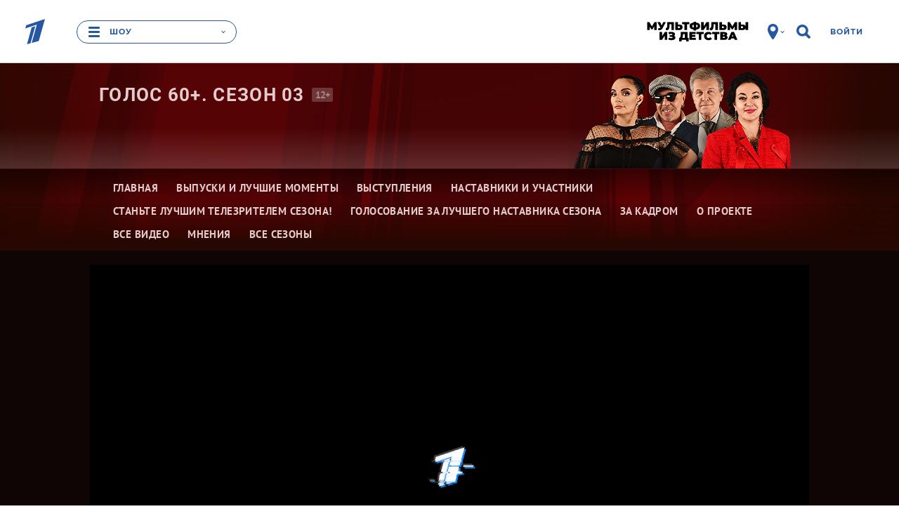

--- FILE ---
content_type: text/html; charset=utf-8
request_url: https://www.1tv.ru/shows/golos-60-tretiy-sezon/podrazdel-dlya-privyazki-video-uchastnikov/garik-sukachev-o-tatyane-shupenya-na-menya-proizvela-bolshoe-vpechatlenie-ee-manera-ispolneniya-golos-60-tretiy-sezon-fragment-vypuska-ot-25-09-2020
body_size: 49369
content:
<!DOCTYPE html><html data-default-locale="ru" data-locale="ru" lang="ru" prefix="og: http://ogp.me/ns# video: http://ogp.me/ns/video# ya: http://webmaster.yandex.ru/vocabularies/"><head><title>Гарик Сукачев о Татьяне Шупеня: «На меня произвела большое впечатление ее манера исполнения». Голос 60+. Третий сезон. Фрагмент выпуска от 25.09.2020</title><meta content="width=device-width" name="viewport" /><meta content="5a19a8b684384477" name="yandex-verification" /><meta content="bdqON8tEEVtdbYOQrtK7JrO1tMkPyIn_nHDL8MQRi8s" name="google-site-verification" /><meta charset="UTF-8" /><link href="//static.1tv.ru/assets/web/favicon/apple-touch-icon-57x57-45f3846a4777b87c6f793466ef079aec24aeb92871b0ba886a011798e8152db7.png" rel="apple-touch-icon" sizes="57x57" /><link href="//static.1tv.ru/assets/web/favicon/apple-touch-icon-60x60-97f85049b33e6a20491adc9fadb96efbd8d12c9b2abb15fe76823e23a845950d.png" rel="apple-touch-icon" sizes="60x60" /><link href="//static.1tv.ru/assets/web/favicon/apple-touch-icon-72x72-0949f0fc74e802979eac9ea740644aa799897744138be5e88242c4a8f3211c6f.png" rel="apple-touch-icon" sizes="72x72" /><link href="//static.1tv.ru/assets/web/favicon/apple-touch-icon-76x76-199568fb712c1d3897202df275b6af54d7dea7f1fb4455087b513f8749677fa8.png" rel="apple-touch-icon" sizes="76x76" /><link href="//static.1tv.ru/assets/web/favicon/apple-touch-icon-114x114-2067569036b0707677b270b761b731b5f4eb848d48d3c8df25d26fa7510e153c.png" rel="apple-touch-icon" sizes="114x114" /><link href="//static.1tv.ru/assets/web/favicon/apple-touch-icon-120x120-a1625fd5856bad4eed7529262cad601441cada744aca974b8e81d1bdac7d6f09.png" rel="apple-touch-icon" sizes="120x120" /><link href="//static.1tv.ru/assets/web/favicon/apple-touch-icon-144x144-af6aab19a888abfc87a34c6e226307ae0c35bc1da8703d44aa3135c4a4e6c0e7.png" rel="apple-touch-icon" sizes="144x144" /><link href="//static.1tv.ru/assets/web/favicon/apple-touch-icon-152x152-9c3db60335c7ac20a5a6d1ad26ada21ccfdacd5209100ac6e4d0520b58d12f37.png" rel="apple-touch-icon" sizes="152x152" /><link href="//static.1tv.ru/assets/web/favicon/apple-touch-icon-180x180-c12ccba57a3c22ac92456a9c694c9bb16978bd04fea6dbfec883df294e4ff272.png" rel="apple-touch-icon" sizes="180x180" /><link href="//static.1tv.ru/assets/web/favicon/favicon-32x32-f0d804c26ac5ae07b15c4dcfeaac00d8615dedf78e588bdecf05f76f1e3cb74c.png" rel="icon" sizes="32x32" type="image/png" /><link href="//static.1tv.ru/assets/web/favicon/android-chrome-192x192-2a696693fb39bede82821de84722b0f0b25da14bac25752140c28dc466a9d192.png" rel="icon" sizes="192x192" type="image/png" /><link href="//static.1tv.ru/assets/web/favicon/favicon-96x96-38918f8f7c9fb15cc0eb8f710c296593f6ea162738b1959ef653ef31196aaa87.png" rel="icon" sizes="96x96" type="image/png" /><link href="//static.1tv.ru/assets/web/favicon/favicon-16x16-63d442297730c003c03ad2e65293b8fdcac9544ed0d72bcc7a38833420b192e9.png" rel="icon" sizes="16x16" type="image/png" /><link href="//static.1tv.ru/assets/web/favicon/manifest-c762d1876ab669730ddd09856f643671dbbc8cf228af763b7e26fdd61b0a1fc4.json" rel="manifest" /><link color="#0757a8" href="//static.1tv.ru/assets/web/favicon/safari-pinned-tab-2c50746310bff285e152c608e0335c843acc15491373389ddaeaf1cda856c3d1.svg" rel="mask-icon" /><link href="//static.1tv.ru/assets/web/favicon/favicon-d49efd904632b9323747457b49909f3a8812219be03be2ce5586b16c8fdef297.ico?v=BGGOXpbxak" rel="shortcut icon" /><meta content="#da532c" name="msapplication-TileColor" /><meta content="/mstile-144x144.png" name="msapplication-TileImage" /><meta content="#ffffff" name="theme-color" /><meta name="smartbanner:enabled-platforms" content="none" /><link rel="stylesheet" media="all" href="//static.1tv.ru/assets/web/site/application-eb698ac62b111a5f8c94433026dd9acc4865ea7eedcae92d5891a9f6491fb253.css" /><script src="//static.1tv.ru/assets/web/application-head-17264ae9dc4641bbb7a03dcb7618252ce8f8bbbce0c1acd61426c40804945137.js"></script><script src="//static.1tv.ru/player/com/tv1com.js"></script><meta name="csrf-param" content="authenticity_token" />
<meta name="csrf-token" content="X+0nQS+YjRv0uBooXlG9Nnbam7hzHoahS9q6GNOB4NvtqcIWP9xdLc/ZqDsC8cwnAYC1QdEUHSud8g7fdtDnHw==" /><link rel="canonical" href="https://www.1tv.ru/shows/golos-60-tretiy-sezon/podrazdel-dlya-privyazki-video-uchastnikov/garik-sukachev-o-tatyane-shupenya-na-menya-proizvela-bolshoe-vpechatlenie-ee-manera-ispolneniya-golos-60-tretiy-sezon-fragment-vypuska-ot-25-09-2020" /><meta property="og:title" content="Гарик Сукачев о Татьяне Шупеня: «На меня произвела большое впечатление ее манера исполнения». Голос 60+. Третий сезон. Фрагмент выпуска от 25.09.2020" /><meta property="og:image" content="https://static.1tv.ru/uploads/video/material/splash/2020/09/25/621595/big/621595_big_219210e5a4.jpg" /><meta property="og:description" content="Суперпроект, принципиально отличающийся от привычных вокальных конкурсов и шоу по поиску музыкальных талантов. Мы нашли лучшие голоса страны! Незаурядные вокальные данные — это единственный способ попасть в проект «Голос», получить уникальный шанс пройти через сито музыкальных дуэлей с конкурентами и влюбить в себя миллионы телезрителей." /><meta property="og:url" content="https://www.1tv.ru/shows/golos-60-tretiy-sezon/podrazdel-dlya-privyazki-video-uchastnikov/garik-sukachev-o-tatyane-shupenya-na-menya-proizvela-bolshoe-vpechatlenie-ee-manera-ispolneniya-golos-60-tretiy-sezon-fragment-vypuska-ot-25-09-2020" /><meta property="og:locale" content="ru_RU" /><meta property="og:site_name" content="1tv.ru" /><meta property="og:type" content="video.other" /><meta property="og:video:type" content="text/html" /><meta property="og:video" content="https://www.1tv.ru/embed/173938:12" /><meta property="og:video:url" content="https://www.1tv.ru/embed/173938:12" /><meta property="og:video:secure_url" content="https://www.1tv.ru/embed/173938:12" /><meta property="og:video:iframe" content="https://www.1tv.ru/embed/173938:12" /><meta property="twitter:card" content="summary_large_image" /><meta property="twitter:site" content="@channelone_rus" /><meta property="twitter:creator" content="@channelone_rus" /><meta property="twitter:description" content="Суперпроект, принципиально отличающийся от привычных вокальных конкурсов и шоу по поиску музыкальных талантов. Мы нашли лучшие голоса страны! Незаурядные вокальные данные — это единственный способ попасть в проект «Голос», получить уникальный шанс пройти через сито музыкальных дуэлей с конкурентами и влюбить в себя миллионы телезрителей." /><meta property="twitter:image" content="https://static.1tv.ru/uploads/video/material/splash/2020/09/25/621595/big/621595_big_219210e5a4.jpg" /><meta property="video:duration" content="40" /><meta property="ya:ovs:upload_date" content="2020-09-25" /><meta property="ya:ovs:adult" content="no" /><meta property="ya:ovs:content_id" content="173938:12" /><meta property="ya:ovs:is_official" content="yes" /><meta property="ya:ovs:embed_html" content="https://www.1tv.ru/embed/173938:12" /><meta name="keywords" content="Голос. 60+,Татьяна Шупеня,Телевидение,Музыка" /><meta name="description" content="Суперпроект, принципиально отличающийся от привычных вокальных конкурсов и шоу по поиску музыкальных талантов. Мы нашли лучшие голоса страны! Незаурядные вокальные данные — это единственный способ попасть в проект «Голос», получить уникальный шанс пройти через сито музыкальных дуэлей с конкурентами и влюбить в себя миллионы телезрителей." /><meta name="project" content="Голос 60+. Сезон 03" /><script src="//yastatic.net/pcode/adfox/adfox-cookie-matching.js?owner_id=226279"></script><script>window.yaContextCb = window.yaContextCb || [];</script><script async="" src="https://yandex.ru/ads/system/context.js" type="text/javascript"></script><style data-role="page_styles" type="text/css">.themed.brandable{background-color:#260701}
.themed.th-bg-cover{background-color:#7d161d}
.themed .th-link-color-text-article{color:#84171e}
.themed .th-link-color-text-article:hover{color:#951720}
.themed .th-link-color-text-article:active{color:#67080e}
.themed .th-border-color-text-article{border-color:#84171e}
.themed .th-border-text{border-color:#e4cbcc}
.themed .th-border-tile-base{border-color:#40080e}
.themed .th-border-base{border-color:#84171e}
.themed .th-bg-head{background-color:#260701}
.themed .th-bg-base{background-color:#84171e}
.themed .th-bg-hover-hover:hover{background-color:#951720}
.themed .th-bg-active-active:active{background-color:#67080e}
.themed .th-bg-sub{background-color:#380e12}
.themed .th-bg-tile-base{background-color:#40080e}
.themed .th-bg-text-article{background-color:#84171e}
.themed .th-bg-teams-color{background-color:#7c0209}
.themed .th-bg-tile-hover{background-color:#500c11}
.themed .th-bg-cover{background-color:#7d161d}
.themed .th-bg-video-bg{background-color:#0f0505}
.themed .th-color-head{color:#260701}
.themed .th-color-text{color:#e4cbcc}
.themed .th-color-tile-text{color:#c99296}
.themed .th-color-text-article{color:#84171e}
.themed .th-color-sub{color:#380e12}
.themed .th-color-tile-base{color:#40080e}
.themed .th-color-text-tile-hover{color:#e9cece}
.themed .th-fill-tile-text{fill:#c99296}
.themed .th-fill-tile-text-hover{fill:#e9cece}
.themed .th-fill-text-article{fill:#84171e}
.themed .itv-button,
.themed .th-itv-button{border-color:#84171e;background-color:transparent;color:#84171e;fill:#84171e}
.themed .itv-button:hover,
.themed .th-itv-button:hover{border-color:#951720;background-color:transparent;color:#951720;fill:#951720}
.themed .itv-button:active,
.themed .itv-button.active,
.themed .th-itv-button:active,
.themed .th-itv-button.active{border-color:#67080e;background-color:transparent;color:#67080e;fill:#67080e}
.themed .itv-button--solid,
.themed .th-itv-button--solid{border-color:#84171e;background-color:#84171e;color:#260701;fill:#260701}
.themed .itv-button--solid:hover,
.themed .th-itv-button--solid:hover{border-color:#951720;background-color:#951720;color:#260701;fill:#260701}
.themed .itv-button--solid:active,
.themed .itv-button--solid.active,
.themed .th-itv-button--solid:active,
.themed .th-itv-button--solid.active{border-color:#67080e;background-color:#67080e;color:#260701;fill:#260701}
.themed a {color:#84171e;fill:#84171e}
.themed a:hover {color:#951720;fill:#951720}
.themed a:active {color:#67080e;fill:#67080e}
.themed .themebg-white a,
.themed .themebg-white a:hover,
.themed .themebg-white a:active{color:#84171e;fill:#84171e}
.themed .themebg-white .itv-button,
.themed .themebg-white .th-itv-button,
.themed .themebg-white a{border-color:#84171e;background-color:transparent;color:#84171e;fill:#84171e}
.themed .themebg-white .itv-button:hover,
.themed .themebg-white .th-itv-button:hover,
.themed .themebg-white a:hover{border-color:#951720;background-color:transparent;color:#951720;fill:#951720}
.themed .themebg-white .itv-button:active,
.themed .themebg-white .itv-button.active,
.themed .themebg-white .th-itv-button:active,
.themed .themebg-white .th-itv-button.active,
.themed .themebg-white a:active,
.themed .themebg-white a.active{border-color:#67080e;background-color:transparent;color:#67080e;fill:#67080e}
.themed .themebg-white .itv-button--solid,
.themed .themebg-white .th-itv-button--solid,
.themed .themebg-white a--solid{border-color:#84171e;background-color:#84171e;color:white;fill:white}
.themed .themebg-white .itv-button--solid:hover,
.themed .themebg-white .th-itv-button--solid:hover,
.themed .themebg-white a--solid:hover{border-color:#951720;background-color:#951720;color:white;fill:white}
.themed .themebg-white .itv-button--solid:active,
.themed .themebg-white .itv-button--solid.active,
.themed .themebg-white .th-itv-button--solid:active,
.themed .themebg-white .th-itv-button--solid.active,
.themed .themebg-white a--solid:active,
.themed .themebg-white a--solid.active{border-color:#67080e;background-color:#67080e;color:white;fill:white}

.themed .themebg-white .ya-share2__link,
.themed .ya-share2__link{border-color:#84171e;background-color:#84171e; color: white;}
.themed .themebg-white .ya-share2__link:hover,
.themed .ya-share2__link:hover{border-color:#951720;background-color:#951720;color: white;}
.themed .themebg-white .ya-share2__link:active,
.themed .ya-share2__link:active{border-color:#67080e;background-color:#67080e; color: white;}
.themed .themebg-white .ya-share2__link.disabled:hover,
.themed .ya-share2__link.disabled
:hover{border-color:#84171e;background-color:#84171e;color: white;}
.themed .themebg-white .ya-share2__link.disabled:active,
.themed .ya-share2__link.disabled:active{border-color:#84171e;background-color:#84171e; color: white;}
.themed .themebg-white .share-buttons .checkbox-start::before,
.themed .share-buttons .checkbox-start::before {border-color: #84171e}
.themed .share-buttons .form__start-time .checkbox-start:checked::before,
.themed .share-buttons .checkbox-start:checked::before {background-color: #84171e}
.themed .th-button-tile-color,
.themed .themebg-white .th-button-tile-color{border-color:#c99296;background-color:transparent;color:#c99296;fill:#c99296}
.themed .th-button-tile-color:hover,
.themed .themebg-white .th-button-tile-color:hover{border-color:#e9cece;background-color:transparent;color:#e9cece;fill:#e9cece}
.themed .th-button-tile-color:active,
.themed .th-button-tile-color.active,
.themed .themebg-white .th-button-tile-color:active,
.themed .themebg-white .th-button-tile-color.active{border-color:#67080e;background-color:transparent;color:#67080e;fill:#67080e}
.themed .th-button-tile-color--solid,
.themed .themebg-white .th-button-tile-color--solid{border-color:#c99296;background-color:#c99296;color:#40080e;fill:#40080e}
.themed .th-button-tile-color--solid:hover,
.themed .themebg-white .th-button-tile-color--solid:hover{border-color:#e9cece;background-color:#e9cece;color:#40080e;fill:#40080e}
.themed .th-button-tile-color--solid:active,
.themed .th-button-tile-color--solid.active,
.themed .themebg-white .th-button-tile-color--solid:active,
.themed .themebg-white .th-button-tile-color--solid.active{border-color:#67080e;background-color:#67080e;color:#40080e;fill:#40080e}
.themed .w_collection_title,
.themed .w_collection_lead,
.themed blockquote.bq1,
.themed img{color:#e4cbcc}
.themed .themebg-white .w_collection_title,
.themed .themebg-white .w_collection_lead,
.themed .themebg-white img{color:#84171e}
.themed .themebg-white .promo-place{border-color:e5e5e5}
.themed .promo-place,
.themed .right-column .type-tiles{border-color:#40080e}
.themed .pika-button:hover,
.themed .is-startrange .pika-button,
.themed .itv-theme .is-endrange .pika-button{background-color:#84171e;color:white}
.themed .is-inrange::before,
.themed .is-startrange::before,
.themed .is-endrange::before{background-color:#84171e}
.themed .type-tiles a.card{background-color:#40080e}
.themed .type-tiles a.card .text{background-color:#40080e;color:#c99296}
.themed .type-tiles a.card .text::after{color:#40080e}
.themed .type-tiles a.card:hover{background-color:#500c11}
.themed .type-tiles a.card:hover .text{background-color:#500c11;color:#e9cece}
.themed .type-tiles a.card:hover .text::after{color:#500c11}
.themed .type-tiles a.card:active{background-color:#360207}
.themed .type-tiles a.card:active .text{background-color:#360207}
.themed .type-tiles a.card:active .text::after{color:#360207}
.themed .type-slider{fill:#e4cbcc}
.themed .type-slider a.card{border-color:#40080e}
.themed .type-slider .w_collection_items::before,
.themed .type-slider .w_collection_items::after{color:#260701}
.themed .text-block-incuts-wrapper,
.themed .text-block-incuts-wrapper .text-incut,
.themed .w__block__face,
.themed .w_block .img{border-color:#e4cbcc;color:#e4cbcc}
.themed .themebg-white .text-block-incuts-wrapper,
.themed .themebg-white .text-block-incuts-wrapper .text-incut,
.themed .themebg-white .w__block__face,
.themed .themebg-white .w_block .img{border-color:#84171e;color:#84171e}
.themed .team-column{color:#c99296}
.themed .team-column .coach .name{background-color:#40080e;color:#c99296;fill:#c99296}
.themed .team-column::before{background-color:#40080e}
.themed .team-column:hover .coach .name{background-color:#500c11;color:#e9cece;fill:#e9cece}
.themed .th-face{border-color:#84171e;color:#c99296}
.themed .th-face:hover{border-color:#500c11;color:#e9cece}
.themed .th-face:active{border-color:#360207}
.themed .th-face-coach{border-color:#84171e}
.themed .th-face-coach:hover{border-color:#500c11}
.themed .th-face-coach:active{border-color:#360207}
.themed .themebg-white .th-button-trans-solid{color:#84171e;border-color:#84171e;background-color:transparent}
.themed .themebg-white .th-button-trans-solid:hover{color:#951720;border-color:#951720}
.themed .themebg-white .th-button-trans-solid:active{color:#67080e;border-color:#67080e}
.themed .themebg-white .th-button-trans-solid.active{color:white;border-color:#84171e;background-color:#84171e}
.themed .pika-prev:hover,
.themed .pika-next:hover{background-color:#951720}
.themed h2{color:#e4cbcc}
.themed .themebg-white h2,
.themed .themebg-white blockquote.bq1{color:#84171e}
.themed .show-main .tvshows{color:#260701}
.themed .themebg-white .show-main .tvshows{color:#7c0209}
.themed article.show-main .w_content:first-child::before, article.show-main hr.fat {background-color:#380e12}
.themed .itv-video-watch-more .itv-relevant-cards__card .text{color:#e4cbcc}
.themed .duel-member::after{background-color:#c99296}
.themed .type-slider .slick-dots button{background-color:#e4cbcc}
.themed .type-slider .slick-dots .slick-active button{border-color:#e4cbcc;background-color:transparent}
.themed .themebg-white .type-slider .slick-dots button{background-color:#84171e}
.themed .themebg-white .type-slider .slick-dots .slick-active button{border-color:#84171e;background-color:transparent}
.themed .note-calendar,
.themed .note-list{background-color:#84171e;}
.themed .rating__icon{fill:#e4cbcc}
.themed .show-main .bigpromo{color:#260701}
.themed .itv-button--solid.itv-button--vote, .themed .itv-button--solid.th-itv-button--vote{border-color:#84171e;background-color:#84171e;color:#e4cbcc;fill:#e4cbcc}
.themed [aria-label][role~="tooltip"]::after{background-color:#e4cbcc;color:#84171e}
.themed [role~="tooltip"][data-microtip-position|="top"]::before{border-top-color:#e4cbcc}
.themed [role~="tooltip"][data-microtip-position|="bottom"]::before{border-bottom-color:#e4cbcc}
.themed [role~="tooltip"][data-microtip-position|="left"]::before{border-left-color:#e4cbcc}
.themed [role~="tooltip"][data-microtip-position|="right"]::before{border-right-color:#e4cbcc}
.themed .bg-mask-wrapper{color:#260701}
.themed .itv-voting-count {color:#e4cbcc;}


.themed .eump-player .eump-loading .eump-loader{background-image:none}
.themed .eump-player .eump-branded{color:#84171e;fill:#84171e}
.themed .eump-player .eump-branded-bg{background-color:#84171e}
.themed .eump-player:not(.eump-touchable) .eump-branded-hover:hover,
.themed .eump-player .eump-branded-hover-active{fill:#84171e}
.themed .eump-player .eump-timeline .eump-slider-level{background:#84171e}
.themed .eump-player .eump-timeline .eump-timeline-handle::after{background-color:#84171e}
.themed .eump-player .eump-control-volume-slider{stroke:#84171e}

.themed .th-color-text-tile-hover-on-hover:hover{color:#e9cece}
.themed .th-fill-tile-text-hover{fill:#e9cece}
.themed.themed.themed .th-fill-tile-text{fill:#c99296}
.themed.themed.themed .th-fill-tile-text-hover{fill:#e9cece}
.themed.themed.themed .th-fill-tile-text-hover-on-hover:hover{fill:#e9cece}

.themed .w_content .w-block__text-info-wrapper:before{background-color:#84171e}
.themed .w_content .w-block__text-info-wrapper:after{background-color:#84171e}
.themed .w_content .w-block__text-info-wrapper .w-text-info b{color:#84171e}
.themed .w_content .w-block__text-info-wrapper .w-text-info__logo{fill:#84171e}

/* Мозайки */
.themed .itv-index-card { background-color: #40080e }
.themed .type-mosaic .itv-index-card__title, .themed .type-mosaic .itv-index-card__text { color: #c99296 }

.themed .type-mosaic .itv-index-card:hover .itv-index-card__title, 
.themed .type-mosaic .itv-index-card:hover .itv-index-card__text { color: #e9cece }
.themed .type-mosaic .itv-index-card:hover  .itv-index-card__photo { border-color: #500c11; background-color: #500c11 }


.themed .type-mosaic .itv-index-card:active .itv-index-card__title, 
.themed .type-mosaic .itv-index-card:active .itv-index-card__text { color: #e9cece }
.themed .type-mosaic .itv-index-card:active  .itv-index-card__photo { border-color: #360207; background-color: #360207 }

@media (min-width: 733px) and (max-width: 1599px) {
.themed .itv-index-card::after { box-shadow: 0 0 50px 45px #40080e }

.themed .itv-index-card:nth-child(12n + 3) { background-color:#40080e }

.themed .itv-index-card:nth-child(12n + 5) .itv-index-card__photo, .themed .itv-index-card:nth-child(12n + 6) .itv-index-card__photo, .themed .itv-index-card:nth-child(12n + 7) .itv-index-card__photo, .themed .itv-index-card:nth-child(12n + 10) .itv-index-card__photo, .themed .itv-index-card:nth-child(12n + 11) .itv-index-card__photo, .themed .itv-index-card:nth-child(12n + 12) .itv-index-card__photo { border-color: #40080e; background-color: #40080e }
.themed .itv-index-card:nth-child(12n + 3) .itv-index-card__footer, .themed .itv-index-card:nth-child(12n + 5) .itv-index-card__footer, .themed .itv-index-card:nth-child(12n + 6) .itv-index-card__footer, .themed .itv-index-card:nth-child(12n + 7) .itv-index-card__footer, .themed .itv-index-card:nth-child(12n + 10) .itv-index-card__footer, .themed .itv-index-card:nth-child(12n + 11) .itv-index-card__footer, .themed .itv-index-card:nth-child(12n + 12) .itv-index-card__footer { background-color: #40080e }

.themed .itv-index-card:nth-child(12n + 5)::after, .themed .itv-index-card:nth-child(12n + 6)::after, .themed .itv-index-card:nth-child(12n + 7)::after, .themed .itv-index-card:nth-child(12n + 10)::after, .themed .itv-index-card:nth-child(12n + 11)::after, .themed .itv-index-card:nth-child(12n + 12)::after { box-shadow: 0 0 25px 25px #40080e }

.themed .collection-item__card:nth-child(12n + 1) .itv-index-card__footer:before, .themed .collection-item__card:nth-child(12n + 2) .itv-index-card__footer:before, .themed .collection-item__card:nth-child(12n + 4) .itv-index-card__footer:before, .themed .collection-item__card:nth-child(12n + 8) .itv-index-card__footer:before, .themed .collection-item__card:nth-child(12n + 9) .itv-index-card__footer:before { background-color: #40080e }

.themed .collection-item__card:nth-child(12n + 1) .itv-index-card__footer .itv-index-card__title:before, .themed .collection-item__card:nth-child(12n + 2) .itv-index-card__footer .itv-index-card__title:before, .themed .collection-item__card:nth-child(12n + 4) .itv-index-card__footer .itv-index-card__title:before, .themed .collection-item__card:nth-child(12n + 8) .itv-index-card__footer .itv-index-card__title:before, .themed .collection-item__card:nth-child(12n + 9) .itv-index-card__footer .itv-index-card__title:before { background-image: linear-gradient(to top, #40080e 0%, transparent 100%) }

/* Hover */
.themed .itv-index-card:hover::after { box-shadow: 0 0 50px 45px #500c11 }

.themed .itv-index-card:nth-child(12n + 3):hover { background-color:#500c11 }

.themed .itv-index-card:nth-child(12n + 5):hover .itv-index-card__photo, .themed .itv-index-card:nth-child(12n + 6):hover .itv-index-card__photo, .themed .itv-index-card:nth-child(12n + 7):hover .itv-index-card__photo, .themed .itv-index-card:nth-child(12n + 10):hover .itv-index-card__photo, .themed .itv-index-card:nth-child(12n + 11):hover .itv-index-card__photo, .themed .itv-index-card:nth-child(12n + 12):hover .itv-index-card__photo { border-color:#500c11; background-color:#500c11 }

.themed .itv-index-card:nth-child(12n + 3):hover .itv-index-card__footer, .themed .itv-index-card:nth-child(12n + 5):hover .itv-index-card__footer, .themed .itv-index-card:nth-child(12n + 6):hover .itv-index-card__footer, .themed .itv-index-card:nth-child(12n + 7):hover .itv-index-card__footer, .themed .itv-index-card:nth-child(12n + 10):hover .itv-index-card__footer, .themed .itv-index-card:nth-child(12n + 11):hover .itv-index-card__footer, .themed .itv-index-card:nth-child(12n + 12):hover .itv-index-card__footer { background-color: #500c11 }

.themed .itv-index-card:nth-child(12n + 5):hover::after, .themed .itv-index-card:nth-child(12n + 6):hover::after, .themed .itv-index-card:nth-child(12n + 7):hover::after, .themed .itv-index-card:nth-child(12n + 10):hover::after, .themed .itv-index-card:nth-child(12n + 11):hover::after, .themed .itv-index-card:nth-child(12n + 12):hover::after { box-shadow: 0 0 25px 25px #500c11 }


.themed .collection-item__card:nth-child(12n + 1):hover .itv-index-card__footer:before, .themed .collection-item__card:nth-child(12n + 2):hover .itv-index-card__footer:before, .themed .collection-item__card:nth-child(12n + 4):hover .itv-index-card__footer:before, .themed .collection-item__card:nth-child(12n + 8):hover .itv-index-card__footer:before, .themed .collection-item__card:nth-child(12n + 9):hover .itv-index-card__footer:before { background-color: #500c11 }

.themed .collection-item__card:nth-child(12n + 1):hover .itv-index-card__footer .itv-index-card__title:before, .themed .collection-item__card:nth-child(12n + 2):hover .itv-index-card__footer .itv-index-card__title:before, .themed .collection-item__card:nth-child(12n + 4):hover .itv-index-card__footer .itv-index-card__title:before, .themed .collection-item__card:nth-child(12n + 8):hover .itv-index-card__footer .itv-index-card__title:before, .themed .collection-item__card:nth-child(12n + 9):hover .itv-index-card__footer .itv-index-card__title:before { background-image: linear-gradient(to top, #500c11 0%, transparent 100%) }

.themed .collection-item__card:nth-child(12n + 1) .itv-index-card__footer:hover, .themed .collection-item__card:nth-child(12n + 2) .itv-index-card__footer:hover, .themed .collection-item__card:nth-child(12n + 4) .itv-index-card__footer:hover, .themed .collection-item__card:nth-child(12n + 8) .itv-index-card__footer:hover, .themed .collection-item__card:nth-child(12n + 9) .itv-index-card__footer:hover { background-color: #500c11 }

.themed .collection-item__card:nth-child(12n + 1) .itv-index-card__footer:hover:before, .themed .collection-item__card:nth-child(12n + 2) .itv-index-card__footer:hover:before, .themed .collection-item__card:nth-child(12n + 4) .itv-index-card__footer:hover:before, .themed .collection-item__card:nth-child(12n + 8) .itv-index-card__footer:hover:before, .themed .collection-item__card:nth-child(12n + 9) .itv-index-card__footer:hover:before { background-color: #500c11 }

.themed .collection-item__card:nth-child(12n + 1) .itv-index-card__footer:hover .itv-index-card__title:before, .themed .collection-item__card:nth-child(12n + 2) .itv-index-card__footer:hover .itv-index-card__title:before, .themed .collection-item__card:nth-child(12n + 4) .itv-index-card__footer:hover .itv-index-card__title:before, .themed .collection-item__card:nth-child(12n + 8) .itv-index-card__footer:hover .itv-index-card__title:before, .themed .collection-item__card:nth-child(12n + 9) .itv-index-card__footer:hover .itv-index-card__title:before { background-image: linear-gradient(to top, #500c11 0%, transparent 100%) }


/* Active */
.themed .itv-index-card:active::after {box-shadow: 0 0 50px 45px #360207}

.themed .itv-index-card:nth-child(12n + 3):active {background-color:#360207}

.themed .itv-index-card:nth-child(12n + 5):active .itv-index-card__photo, .themed .itv-index-card:nth-child(12n + 6):active .itv-index-card__photo, .themed .itv-index-card:nth-child(12n + 7):active .itv-index-card__photo, .themed .itv-index-card:nth-child(12n + 10):active .itv-index-card__photo, .themed .itv-index-card:nth-child(12n + 11):active .itv-index-card__photo, .themed .itv-index-card:nth-child(12n + 12):active .itv-index-card__photo { border-color:#360207; background-color:#360207 }

.themed .itv-index-card:nth-child(12n + 3):active .itv-index-card__footer, .themed .itv-index-card:nth-child(12n + 5):active .itv-index-card__footer, .themed .itv-index-card:nth-child(12n + 6):active .itv-index-card__footer, .themed .itv-index-card:nth-child(12n + 7):active .itv-index-card__footer, .themed .itv-index-card:nth-child(12n + 10):active .itv-index-card__footer, .themed .itv-index-card:nth-child(12n + 11):active .itv-index-card__footer, .themed .itv-index-card:nth-child(12n + 12):active .itv-index-card__footer { background-color:#360207 }

.themed .itv-index-card:nth-child(12n + 5):active::after, .themed .itv-index-card:nth-child(12n + 6):active::after, .themed .itv-index-card:nth-child(12n + 7):active::after, .themed .itv-index-card:nth-child(12n + 10):active::after, .themed .itv-index-card:nth-child(12n + 11):active::after, .themed .itv-index-card:nth-child(12n + 12):active::after { box-shadow: 0 0 25px 25px #360207 }

.themed .collection-item__card:nth-child(12n + 1):active .itv-index-card__footer:before, .themed .collection-item__card:nth-child(12n + 2):active .itv-index-card__footer:before, .themed .collection-item__card:nth-child(12n + 4):active .itv-index-card__footer:before, .themed .collection-item__card:nth-child(12n + 8):active .itv-index-card__footer:before, .themed .collection-item__card:nth-child(12n + 9):active .itv-index-card__footer:before { background-color: #360207 }

.themed .collection-item__card:nth-child(12n + 1):active .itv-index-card__footer .itv-index-card__title:before, .themed .collection-item__card:nth-child(12n + 2):active .itv-index-card__footer .itv-index-card__title:before, .themed .collection-item__card:nth-child(12n + 4):active .itv-index-card__footer .itv-index-card__title:before, .themed .collection-item__card:nth-child(12n + 8):active .itv-index-card__footer .itv-index-card__title:before, .themed .collection-item__card:nth-child(12n + 9):active .itv-index-card__footer .itv-index-card__title:before { background-image: linear-gradient(to top, #360207 0%, transparent 100%) }

.themed .collection-item__card:nth-child(12n + 1) .itv-index-card__footer:active, .themed .collection-item__card:nth-child(12n + 2) .itv-index-card__footer:active, .themed .collection-item__card:nth-child(12n + 4) .itv-index-card__footer:active, .themed .collection-item__card:nth-child(12n + 8) .itv-index-card__footer:active, .themed .collection-item__card:nth-child(12n + 9) .itv-index-card__footer:active { background-color: #360207 }

.themed .collection-item__card:nth-child(12n + 1) .itv-index-card__footer:active:before, .themed .collection-item__card:nth-child(12n + 2) .itv-index-card__footer:active:before, .themed .collection-item__card:nth-child(12n + 4) .itv-index-card__footer:active:before, .themed .collection-item__card:nth-child(12n + 8) .itv-index-card__footer:active:before, .themed .collection-item__card:nth-child(12n + 9) .itv-index-card__footer:active:before { background-color: #360207 }

.themed .collection-item__card:nth-child(12n + 1) .itv-index-card__footer:active .itv-index-card__title:before, .themed .collection-item__card:nth-child(12n + 2) .itv-index-card__footer:active .itv-index-card__title:before, .themed .collection-item__card:nth-child(12n + 4) .itv-index-card__footer:active .itv-index-card__title:before, .themed .collection-item__card:nth-child(12n + 8) .itv-index-card__footer:active .itv-index-card__title:before, .themed .collection-item__card:nth-child(12n + 9) .itv-index-card__footer:active .itv-index-card__title:before { background-image: linear-gradient(to top, #360207 0%, transparent 100%) }
}

@media (min-width: 1600px) {
.themed .itv-index-card::after { box-shadow: 0 0 50px 45px #40080e }

.themed .itv-index-card:nth-child(12n + 10) .itv-index-card__footer, .themed .itv-index-card:nth-child(12n + 12) .itv-index-card__footer { background-color:#40080e }

.themed .itv-index-card:nth-child(12n + 5) .itv-index-card__photo, .themed .itv-index-card:nth-child(12n + 6) .itv-index-card__photo, .themed .itv-index-card:nth-child(12n + 7) .itv-index-card__photo, .themed .itv-index-card:nth-child(12n + 8) .itv-index-card__photo, .themed .itv-index-card:nth-child(12n + 9) .itv-index-card__photo { border-color: #40080e; background-color: #40080e }

.themed .itv-index-card:nth-child(12n + 5) .itv-index-card__footer, .themed .itv-index-card:nth-child(12n + 6) .itv-index-card__footer, .themed .itv-index-card:nth-child(12n + 7) .itv-index-card__footer, .themed .itv-index-card:nth-child(12n + 8) .itv-index-card__footer, .themed .itv-index-card:nth-child(12n + 9) .itv-index-card__footer { background-color: #40080e }

.themed .itv-index-card:nth-child(12n + 5)::after, .themed .itv-index-card:nth-child(12n + 6)::after, .themed .itv-index-card:nth-child(12n + 7)::after, .themed .itv-index-card:nth-child(12n + 8)::after, .themed .itv-index-card:nth-child(12n + 9)::after  { box-shadow: 0 0 25px 25px #40080e }



.themed .collection-item__card:nth-child(12n + 1) .itv-index-card__footer:before, .themed .collection-item__card:nth-child(12n + 2) .itv-index-card__footer:before, .themed .collection-item__card:nth-child(12n + 3) .itv-index-card__footer:before, .themed .collection-item__card:nth-child(12n + 4) .itv-index-card__footer:before, .themed .collection-item__card:nth-child(12n + 11) .itv-index-card__footer:before { background-color: #40080e }

.themed .collection-item__card:nth-child(12n + 1) .itv-index-card__footer .itv-index-card__title:before, .themed .collection-item__card:nth-child(12n + 2) .itv-index-card__footer .itv-index-card__title:before, .themed .collection-item__card:nth-child(12n + 3) .itv-index-card__footer .itv-index-card__title:before, .themed .collection-item__card:nth-child(12n + 4) .itv-index-card__footer .itv-index-card__title:before, .themed .collection-item__card:nth-child(12n + 11) .itv-index-card__footer .itv-index-card__title:before { background-image: linear-gradient(to top, #40080e 0%, transparent 100%); }


  /* Hover */
.themed .itv-index-card:hover { background-color: #500c11 }
.themed .itv-index-card:hover::after { box-shadow: 0 0 50px 45px #500c11 }

.themed .itv-index-card:nth-child(12n + 5):hover .itv-index-card__photo, .themed .itv-index-card:nth-child(12n + 6):hover .itv-index-card__photo, .themed .itv-index-card:nth-child(12n + 7):hover .itv-index-card__photo, .themed .itv-index-card:nth-child(12n + 8):hover .itv-index-card__photo, .themed .itv-index-card:nth-child(12n + 9):hover .itv-index-card__photo { border-color: #500c11; background-color: #500c11 }

.themed .itv-index-card:nth-child(12n + 5):hover .itv-index-card__footer, .themed .itv-index-card:nth-child(12n + 6):hover .itv-index-card__footer, .themed .itv-index-card:nth-child(12n + 7):hover .itv-index-card__footer, .themed .itv-index-card:nth-child(12n + 8):hover .itv-index-card__footer, .themed .itv-index-card:nth-child(12n + 9):hover .itv-index-card__footer, .themed .itv-index-card:nth-child(12n + 10):hover .itv-index-card__footer, .themed .itv-index-card:nth-child(12n + 12):hover .itv-index-card__footer { background-color: #500c11 }

.themed .itv-index-card:nth-child(12n + 5):hover::after, .themed .itv-index-card:nth-child(12n + 6):hover::after, .themed .itv-index-card:nth-child(12n + 7):hover::after, .themed .itv-index-card:nth-child(12n + 8):hover::after, .themed .itv-index-card:nth-child(12n + 9):hover::after  { box-shadow: 0 0 25px 25px #500c11 }


.themed .collection-item__card:nth-child(12n + 1):hover .itv-index-card__footer:before, .themed .collection-item__card:nth-child(12n + 2):hover .itv-index-card__footer:before, .themed .collection-item__card:nth-child(12n + 3):hover .itv-index-card__footer:before, .themed .collection-item__card:nth-child(12n + 4):hover .itv-index-card__footer:before, .themed .collection-item__card:nth-child(12n + 11):hover .itv-index-card__footer:before { background-color: #500c11 }

.themed .collection-item__card:nth-child(12n + 1):hover .itv-index-card__footer .itv-index-card__title:before, .themed .collection-item__card:nth-child(12n + 2):hover .itv-index-card__footer .itv-index-card__title:before, .themed .collection-item__card:nth-child(12n + 3):hover .itv-index-card__footer .itv-index-card__title:before, .themed .collection-item__card:nth-child(12n + 4):hover .itv-index-card__footer .itv-index-card__title:before, .themed .collection-item__card:nth-child(12n + 11):hover .itv-index-card__footer .itv-index-card__title:before { background-image: linear-gradient(to top, #500c11 0%, transparent 100%); }

.itv-index-card:nth-child(12n + 1) .itv-index-card__footer:hover, .itv-index-card:nth-child(12n + 2) .itv-index-card__footer:hover, .itv-index-card:nth-child(12n + 3) .itv-index-card__footer:hover, .itv-index-card:nth-child(12n + 4) .itv-index-card__footer:hover, .itv-index-card:nth-child(12n + 11) .itv-index-card__footer:hover { background-color: #500c11 }

.themed .collection-item__card:nth-child(12n + 1) .itv-index-card__footer:hover:before, .themed .collection-item__card:nth-child(12n + 2) .itv-index-card__footer:hover:before, .themed .collection-item__card:nth-child(12n + 3) .itv-index-card__footer:hover:before, .themed .collection-item__card:nth-child(12n + 4) .itv-index-card__footer:hover:before, .themed .collection-item__card:nth-child(12n + 11) .itv-index-card__footer:hover:before { background-color: #500c11 }

.themed .collection-item__card:nth-child(12n + 1) .itv-index-card__footer:hover .itv-index-card__title:before, .themed .collection-item__card:nth-child(12n + 2) .itv-index-card__footer:hover .itv-index-card__title:before, .themed .collection-item__card:nth-child(12n + 3) .itv-index-card__footer:hover .itv-index-card__title:before, .themed .collection-item__card:nth-child(12n + 4) .itv-index-card__footer:hover .itv-index-card__title:before, .themed .collection-item__card:nth-child(12n + 11) .itv-index-card__footer:hover .itv-index-card__title:before { background-image: linear-gradient(to top, #500c11 0%, transparent 100%); }


  /* Active */
.themed .itv-index-card:active::after { box-shadow: 0 0 50px 45px #360207 }

.themed .itv-index-card:nth-child(12n + 5):active .itv-index-card__photo, .themed .itv-index-card:nth-child(12n + 6):active .itv-index-card__photo, .themed .itv-index-card:nth-child(12n + 7):active .itv-index-card__photo, .themed .itv-index-card:nth-child(12n + 8):active .itv-index-card__photo, .themed .itv-index-card:nth-child(12n + 9):active .itv-index-card__photo { border-color: #360207; background-color: #360207 }

.themed .itv-index-card:nth-child(12n + 5):active .itv-index-card__footer, .themed .itv-index-card:nth-child(12n + 6):active .itv-index-card__footer, .themed .itv-index-card:nth-child(12n + 7):active .itv-index-card__footer, .themed .itv-index-card:nth-child(12n + 8):active .itv-index-card__footer, .themed .itv-index-card:nth-child(12n + 9):active .itv-index-card__footer, .themed .itv-index-card:nth-child(12n + 10):active .itv-index-card__footer, .themed .itv-index-card:nth-child(12n + 12):active .itv-index-card__footer { background-color: #360207 }

.themed .itv-index-card:nth-child(12n + 5):active::after, .themed .itv-index-card:nth-child(12n + 6):active::after, .themed .itv-index-card:nth-child(12n + 7):active::after, .themed .itv-index-card:nth-child(12n + 8):active::after, .themed .itv-index-card:nth-child(12n + 9):active::after  { box-shadow: 0 0 25px 25px #360207 }


.themed .collection-item__card:nth-child(12n + 1):active .itv-index-card__footer:before, .themed .collection-item__card:nth-child(12n + 2):active .itv-index-card__footer:before, .themed .collection-item__card:nth-child(12n + 3):active .itv-index-card__footer:before, .themed .collection-item__card:nth-child(12n + 4):active .itv-index-card__footer:before, .themed .collection-item__card:nth-child(12n + 11):active .itv-index-card__footer:before { background-color: #360207 }

.themed .collection-item__card:nth-child(12n + 1):active .itv-index-card__footer .itv-index-card__title:before, .themed .collection-item__card:nth-child(12n + 2):active .itv-index-card__footer .itv-index-card__title:before, .themed .collection-item__card:nth-child(12n + 3):active .itv-index-card__footer .itv-index-card__title:before, .themed .collection-item__card:nth-child(12n + 4):active .itv-index-card__footer .itv-index-card__title:before, .themed .collection-item__card:nth-child(12n + 11):active .itv-index-card__footer .itv-index-card__title:before { background-image: linear-gradient(to top, #360207 0%, transparent 100%); }

.itv-index-card:nth-child(12n + 1) .itv-index-card__footer:active, .itv-index-card:nth-child(12n + 2) .itv-index-card__footer:active, .itv-index-card:nth-child(12n + 3) .itv-index-card__footer:active, .itv-index-card:nth-child(12n + 4) .itv-index-card__footer:active, .itv-index-card:nth-child(12n + 11) .itv-index-card__footer:active { background-color: #360207 }

.themed .collection-item__card:nth-child(12n + 1) .itv-index-card__footer:active:before, .themed .collection-item__card:nth-child(12n + 2) .itv-index-card__footer:active:before, .themed .collection-item__card:nth-child(12n + 3) .itv-index-card__footer:active:before, .themed .collection-item__card:nth-child(12n + 4) .itv-index-card__footer:active:before, .themed .collection-item__card:nth-child(12n + 11) .itv-index-card__footer:active:before { background-color: #360207 }

.themed .collection-item__card:nth-child(12n + 1) .itv-index-card__footer:active .itv-index-card__title:before, .themed .collection-item__card:nth-child(12n + 2) .itv-index-card__footer:active .itv-index-card__title:before, .themed .collection-item__card:nth-child(12n + 3) .itv-index-card__footer:active .itv-index-card__title:before, .themed .collection-item__card:nth-child(12n + 4) .itv-index-card__footer:active .itv-index-card__title:before, .themed .collection-item__card:nth-child(12n + 11) .itv-index-card__footer:active .itv-index-card__title:before { background-image: linear-gradient(to top, #360207 0%, transparent 100%); }
}

/*Меню проекта*/

.themed header.page-title.project-title .header-background::before {box-shadow: 0 -80px 50px -60px #260701 inset}
.themed header.page-title.project-title .menu {border-top: 1px solid #380e12}
.themed header.page-title.project-title .menu ul li.active a {color: #260701; background-color: #84171e; border-color: #84171e}
.themed header.page-title.project-title .menu ul li a:hover, .themed header#page-title .menu ul li button:hover {color: #260701; background-color: #951720; border-color: #951720}
.themed header.page-title.project-title .menu ul li a:active, .themed header#page-title .menu ul li button:active {color: #e4cbcc; background-color: #67080e; border-color: #67080e}
.themed header.page-title.project-title .menu .sub-menu button.sub-menu-toggle:before {border-bottom-color:#84171e}
.themed header.page-title.project-title .menu .sub-menu hr.fat {background-color:#84171e}
.themed header.page-title.project-title .menu ul li .monochrome-svg svg * {fill: #e4cbcc}
.themed header.page-title.project-title .menu ul li.active .monochrome-svg svg * {fill: #84171e}
.themed header.page-title.project-title .menu ul li a:hover .monochrome-svg svg *, .themed header#page-title .menu ul li a:active .monochrome-svg svg * {fill: #e4cbcc}

/* Фрэйм с комментариями */
.themed #user_comments .placeholder { color: #84171e }

section.comments section.input h2, section.auth h2 { color: #84171e }
section.comments section.body { color: #84171e }
section.comments section.body .single-comment .text { color: #84171e }
section.comments section.body .single-comment { border-color: #e4cbcc }
section.comments section.body .single-comment .info .text  { color: #c99296 }

button.reply, input[type="submit"].reply  { border-color: #c99296; color: #c99296 }
button.reply:hover, input[type="submit"].reply:hover  { border-color: #e9cece; color: #e9cece }
section.comments section.input button.comment { border-color: #84171e; color: #84171e }
section.comments section.input button.comment:hover { border-color: #951720; color: #951720 }

section.comments section.input .comment-area .info .name,
section.comments section.input .captcha .hint { color: #84171e }
section.comments section.input textarea.comment { color: #84171e; border-color: #e4cbcc }
section.comments section.input .captcha input.captcha { color: #84171e; border-color: #e4cbcc }
section.comments section.input button.send { background-color: #84171e }
section.comments section.input button.send:hover { background-color: #951720 }

section.auth .hint { color: #c99296 }
section.auth .login form { color: #84171e }
section.auth .login input.text { border-color: #84171e; color: #84171e }
section.auth .login input[type="checkbox"] + label::before { border-color: #84171e }
section.auth .login input[type="checkbox"]:checked + label::before { background-color: #84171e }
section.auth .login input[type="submit"] { background-color: #84171e }

/*Стилизация расписания трансляций спортивных мероприятий*/

/*Старые стили, теперь не понятно что с ними делать*/
.itv-broadcast-schedule-bg .itv-date__text, .itv-broadcast-schedule-bg .itv-broadcast-schedule-header-link, .itv-broadcast-schedule-bg .itv-broadcast-schedule-header-link:hover, .itv-broadcast-schedule-bg .itv-broadcast-schedule-date-text { color: white; }

.themed .itv-broadcast-schedule-item-info-button { color: #e4cbcc; fill: #e4cbcc }
.themed .itv-broadcast-schedule-item-commentator-link { color: #e4cbcc }
.themed .itv-broadcast-schedule-item-commentator-link:hover { color: #e4cbcc; text-decoration: underline; }

.themed .itv-broadcast-schedule-item-info-button, .themed .itv-broadcast-schedule-item-commentator-link { color: white; fill: white; }
.themed .itv-broadcast-schedule-item-commentator-link:hover { color: white;  text-decoration: underline; }

/* Глобальные стили */
.themed .itv-broadcast-schedule-bg { background-color: #260701; background: linear-gradient(to bottom, #0f0505 0%, #260701 200px, #260701 100%); }
.themed .itv-broadcast-schedule-bg .itv-date__text { color: #e4cbcc }
.themed .itv-broadcast-schedule-top .arrow-icon path { fill: #e4cbcc }
.themed .itv-broadcast-schedule-header { background-color: #40080e }
.itv-broadcast-schedule-bg .itv-broadcast-schedule-header-link { color: #e9cece }

/* Трансляция еще не началась */
.themed .itv-broadcast-schedule-item-info,
.themed .itv-broadcast-schedule-item-text,
.themed .itv-broadcast-schedule-item-flag-background,
.themed .itv-broadcast-schedule-item-flag-note { background-color: #40080e; color: #c99296; fill: #c99296 }
.themed .itv-broadcast-schedule-item .itv-broadcast-schedule-item-flag-note::before { border-right-color: #40080e; }
.themed .itv-broadcast-schedule-item-flag:hover .itv-broadcast-schedule-item-flag-background { background-color: #40080e; }
.themed .itv-broadcast-schedule-item .itv-broadcast-schedule-item-commentator-link { color: #c99296; }
.themed .itv-broadcast-schedule-item-info-time,
.themed .itv-broadcast-schedule-item-info-time .tv-icon path,
.themed .itv-broadcast-schedule-item-flag--main .itv-icon path,
.themed .itv-broadcast-schedule-item-commentator-icon { color: #c99296; fill: #c99296 }
/* Кнопка */
.themed .itv-broadcast-schedule-item-info-button { color: #c99296; fill: #c99296; border-color: #c99296 }
.themed .itv-broadcast-schedule-item-info-button:hover { color: #40080e; fill: #40080e; border-color: #40080e; background-color: #c99296 }

/* Трансляция идет */
.themed .itv-broadcast-schedule-item.current .itv-broadcast-schedule-item-info,
.themed .itv-broadcast-schedule-item.current .itv-broadcast-schedule-item-text,
.themed .itv-broadcast-schedule-item.current .itv-broadcast-schedule-item-flag-background,
.themed .itv-broadcast-schedule-item.current .itv-broadcast-schedule-item-flag-note { background-color: #500c11; color: #e9cece; fill: #e9cece }
.themed .itv-broadcast-schedule-item.current .itv-broadcast-schedule-item-flag-note::before { border-right-color: #500c11; }
.themed .itv-broadcast-schedule-item.current .itv-broadcast-schedule-item-flag:hover .itv-broadcast-schedule-item-flag-background { background-color: #500c11; }
.themed .itv-broadcast-schedule-item.current .itv-broadcast-schedule-item-commentator-link { color: #e9cece; }
.themed .itv-broadcast-schedule-item.current .itv-broadcast-schedule-item-info-time,
.themed .itv-broadcast-schedule-item.current .itv-broadcast-schedule-item-info-time .tv-icon path,
.themed .itv-broadcast-schedule-item.current .itv-broadcast-schedule-item-flag--main .itv-icon path,
.themed .itv-broadcast-schedule-item.current .itv-broadcast-schedule-item-commentator-icon { color: #e9cece; fill: #e9cece }
/* Кнопка */
.themed .itv-broadcast-schedule-item.current .itv-broadcast-schedule-item-info-button { color: #e9cece; fill: #e9cece; border-color: #e9cece }
.themed .itv-broadcast-schedule-item.current .itv-broadcast-schedule-item-info-button:hover { color: #500c11; fill: #500c11; border-color: #500c11; background-color: #e9cece }

/* Трансляция закончилась */

.themed .itv-broadcast-schedule-item.past .itv-broadcast-schedule-item-info,
.themed .itv-broadcast-schedule-item.past .itv-broadcast-schedule-item-text,
.themed .itv-broadcast-schedule-item.past .itv-broadcast-schedule-item-flag-background,
.themed .itv-broadcast-schedule-item.past .itv-broadcast-schedule-item-flag-note { background-color: #360207; }
.themed .itv-broadcast-schedule-item.past .itv-broadcast-schedule-item-flag-note::before { border-right-color: #360207; }
.themed .itv-broadcast-schedule-item.past .itv-broadcast-schedule-item-flag:hover .itv-broadcast-schedule-item-flag-background { background-color: #500c11; }
/* Кнопка */
.themed .itv-broadcast-schedule-item.past .itv-broadcast-schedule-item-info-button { color: #c99296; fill: #c99296; border-color: #c99296 }
.themed .itv-broadcast-schedule-item.past .itv-broadcast-schedule-item-info-button:hover { color: #360207; fill: #360207; border-color: #360207; background-color: #c99296 }

/* Календарь трансляций */

.themed .itv-broadcast-schedule-calendar { border-color: #380e12 }
.themed .itv-broadcast-schedule-calendar .pika-broadcast-title,
.themed .itv-broadcast-schedule-calendar .pika-title .pika-label { color: #e4cbcc }
/* Будние дни */
.themed .itv-broadcast-schedule-calendar .pika-table td .pika-button { color: #e4cbcc; border-color: #380e12!important }
.themed .itv-broadcast-schedule-calendar .pika-table td .pika-button:hover,
.themed .itv-broadcast-schedule-calendar .pika-table td:hover .pika-button { color: #e4cbcc; border-color: #84171e!important; background-color: #84171e }
/* Выходные дни */
.themed .itv-broadcast-schedule-calendar .pika-table td:nth-child(n+6) .pika-button { border-color: #380e12!important; color: #84171e }
.themed .itv-broadcast-schedule-calendar .pika-table td:hover:nth-child(n+6) .pika-button,
.themed .itv-broadcast-schedule-calendar .pika-table td:hover:nth-child(n+6) .pika-button { color: #84171e; border-color: #e4cbcc!important; background-color: #e4cbcc }
/* Выбранный день */
.themed .itv-broadcast-schedule-calendar .pika-table td.is-selected .pika-button { color: #e4cbcc; border-color: #84171e!important; background-color: #84171e }


/*Плитки в прямом эфире спорт-мероприятий*/

.themed .w1tv-ol18-broadcast-card { background-color: #40080e; color: #c99296 }
.themed .w1tv-ol18-broadcast-card:hover { background-color: #500c11; color: #e9cece }
.themed .w1tv-ol18-broadcast-card:active { background-color: #360207; color: #e9cece }
.themed .w1tv-ol18-broadcast-card::after { box-shadow: 0 0 35px 35px #40080e }
.themed .w1tv-ol18-broadcast-card:hover::after { box-shadow: 0 0 35px 35px #500c11 }
.themed .w1tv-ol18-broadcast-card:active::after { box-shadow: 0 0 35px 35px #360207 }

/*********************************************Конец Шаблон 1***************************************************************/ .themed.themed.themed.theme-2.themed-splash{background-color: #6a7084}
.themed.themed.themed.theme-2 .themed-bg-cover-before::before,
.themed.themed.themed.theme-2.th-bg-cover{background-color: #000000}
.ratio-16-9.hide-on-desktop.hide-on-landscape{display:none;}
.themed.themed.themed.theme-16.themed-splash{background-color: #0a41a5}
.themed.themed.themed.theme-16 .themed-bg-cover-before::before,
.themed.themed.themed.theme-16.th-bg-cover{background-color: #0a41a5}
.ratio-16-9.hide-on-desktop.hide-on-landscape{display:none;}
.themed.themed.themed.theme-56.themed-splash{background-color: #0e61a2}
.themed.themed.themed.theme-56 .themed-bg-cover-before::before,
.themed.themed.themed.theme-56.th-bg-cover{background-color: #0e61a2}
.ratio-16-9.hide-on-desktop.hide-on-landscape{display:none;}
.themed.themed.themed.theme-18.themed-splash{background-color: #23b378}
.themed.themed.themed.theme-18 .themed-bg-cover-before::before,
.themed.themed.themed.theme-18.th-bg-cover{background-color: #23b378}
.ratio-16-9.hide-on-desktop.hide-on-landscape{display:none;}
.themed.themed.themed.theme-17.themed-splash{background-color: #0757a8}
.themed.themed.themed.theme-17 .themed-bg-cover-before::before,
.themed.themed.themed.theme-17.th-bg-cover{background-color: #0e61a2}
.ratio-16-9.hide-on-desktop.hide-on-landscape{display:none;}
.themed.themed.themed.theme-68.themed-splash{background-color: #933c80}
.themed.themed.themed.theme-68 .themed-bg-cover-before::before,
.themed.themed.themed.theme-68.th-bg-cover{background-color: #b246b3}
.ratio-16-9.hide-on-desktop.hide-on-landscape{display:none;}
.themed.themed.themed.theme-57.themed-splash{background-color: #0a41a5}
.themed.themed.themed.theme-57 .themed-bg-cover-before::before,
.themed.themed.themed.theme-57.th-bg-cover{background-color: #0a41a5}
.ratio-16-9.hide-on-desktop.hide-on-landscape{display:none;}
.themed.themed.themed.theme-14.themed-splash{background-color: #6f7c92}
.themed.themed.themed.theme-14 .themed-bg-cover-before::before,
.themed.themed.themed.theme-14.th-bg-cover{background-color: #a3adbf}
.ratio-16-9.hide-on-desktop.hide-on-landscape{display:none;}
.themed.themed.themed.theme-15.themed-splash{background-color: #0a8475}
.themed.themed.themed.theme-15 .themed-bg-cover-before::before,
.themed.themed.themed.theme-15.th-bg-cover{background-color: #0a8475}
.ratio-16-9.hide-on-desktop.hide-on-landscape{display:none;}
.themed.themed.themed.theme-9.themed-splash{background-color: #3f1d39}
.themed.themed.themed.theme-9 .themed-bg-cover-before::before,
.themed.themed.themed.theme-9.th-bg-cover{background-color: #3f1d39}
.ratio-16-9.hide-on-desktop.hide-on-landscape{display:none;}
.themed.themed.themed.theme-8.themed-splash{background-color: #933c80}
.themed.themed.themed.theme-8 .themed-bg-cover-before::before,
.themed.themed.themed.theme-8.th-bg-cover{background-color: #3f1d39}
.ratio-16-9.hide-on-desktop.hide-on-landscape{display:none;}
.themed.themed.themed.theme-60.themed-splash{background-color: #8f0d28}
.themed.themed.themed.theme-60 .themed-bg-cover-before::before,
.themed.themed.themed.theme-60.th-bg-cover{background-color: #aa0f2e}
.ratio-16-9.hide-on-desktop.hide-on-landscape{display:none;}
.themed.themed.themed.theme-65.themed-splash{background-color: #5e8c4e}
.themed.themed.themed.theme-65 .themed-bg-cover-before::before,
.themed.themed.themed.theme-65.th-bg-cover{background-color: #F2B30F}
.ratio-16-9.hide-on-desktop.hide-on-landscape{display:none;}
.themed.themed.themed.theme-3.themed-splash{background-color: #5a7e93}
.themed.themed.themed.theme-3 .themed-bg-cover-before::before,
.themed.themed.themed.theme-3.th-bg-cover{background-color: #5a7e93}
.ratio-16-9.hide-on-desktop.hide-on-landscape{display:none;}
.themed.themed.themed.theme-11.themed-splash{background-color: #d04152}
.themed.themed.themed.theme-11 .themed-bg-cover-before::before,
.themed.themed.themed.theme-11.th-bg-cover{background-color: #d04152}
.ratio-16-9.hide-on-desktop.hide-on-landscape{display:none;}
.themed.themed.themed.theme-10.themed-splash{background-color: #dd7726}
.themed.themed.themed.theme-10 .themed-bg-cover-before::before,
.themed.themed.themed.theme-10.th-bg-cover{background-color: #dd7726}
.ratio-16-9.hide-on-desktop.hide-on-landscape{display:none;}
.themed.themed.themed.theme-69.themed-splash{background-color: #0757a8}
.themed.themed.themed.theme-69 .themed-bg-cover-before::before,
.themed.themed.themed.theme-69.th-bg-cover{background-color: #212228}
.ratio-16-9.hide-on-desktop.hide-on-landscape{display:none;}
.themed.themed.themed.theme-63.themed-splash{background-color: #5e61e6}
.themed.themed.themed.theme-63 .themed-bg-cover-before::before,
.themed.themed.themed.theme-63.th-bg-cover{background-color: #515ab4}
.ratio-16-9.hide-on-desktop.hide-on-landscape{display:none;}
.themed.themed.themed.theme-4.themed-splash{background-color: #b04341}
.themed.themed.themed.theme-4 .themed-bg-cover-before::before,
.themed.themed.themed.theme-4.th-bg-cover{background-color: #b04341}
.ratio-16-9.hide-on-desktop.hide-on-landscape{display:none;}
.themed.themed.themed.theme-1.themed-splash{background-color: #0e61a2}
.themed.themed.themed.theme-1 .themed-bg-cover-before::before,
.themed.themed.themed.theme-1.th-bg-cover{background-color: #0e61a2}
.ratio-16-9.hide-on-desktop.hide-on-landscape{display:none;}
.themed.themed.themed.theme-12.themed-splash{background-color: #212228}
.themed.themed.themed.theme-12 .themed-bg-cover-before::before,
.themed.themed.themed.theme-12.th-bg-cover{background-color: #212228}
.ratio-16-9.hide-on-desktop.hide-on-landscape{display:none;}
.themed.themed.themed.theme-58.themed-splash{background-color: #66a9b1}
.themed.themed.themed.theme-58 .themed-bg-cover-before::before,
.themed.themed.themed.theme-58.th-bg-cover{background-color: #9bc3bf}
.ratio-16-9.hide-on-desktop.hide-on-landscape{display:none;}
.themed.themed.themed.theme-5.themed-splash{background-color: #7e9357}
.themed.themed.themed.theme-5 .themed-bg-cover-before::before,
.themed.themed.themed.theme-5.th-bg-cover{background-color: #7e9357}
.ratio-16-9.hide-on-desktop.hide-on-landscape{display:none;}
.themed.themed.themed.theme-13.themed-splash{background-color: #958d7c}
.themed.themed.themed.theme-13 .themed-bg-cover-before::before,
.themed.themed.themed.theme-13.th-bg-cover{background-color: #958d7c}
.ratio-16-9.hide-on-desktop.hide-on-landscape{display:none;}
.themed.themed.themed.theme-6.themed-splash{background-color: #7a1313}
.themed.themed.themed.theme-6 .themed-bg-cover-before::before,
.themed.themed.themed.theme-6.th-bg-cover{background-color: #7a1313}
.ratio-16-9.hide-on-desktop.hide-on-landscape{display:none;}
.themed.themed.themed.theme-62.themed-splash{background-color: #ed6250}
.themed.themed.themed.theme-62 .themed-bg-cover-before::before,
.themed.themed.themed.theme-62.th-bg-cover{background-color: #d55746}
.ratio-16-9.hide-on-desktop.hide-on-landscape{display:none;}
.themed.themed.themed.theme-61.themed-splash{background-color: #ea3b4b}
.themed.themed.themed.theme-61 .themed-bg-cover-before::before,
.themed.themed.themed.theme-61.th-bg-cover{background-color: #275cba}
.ratio-16-9.hide-on-desktop.hide-on-landscape{display:none;}
.themed.themed.themed.theme-59.themed-splash{background-color: #84171e}
.themed.themed.themed.theme-59 .themed-bg-cover-before::before,
.themed.themed.themed.theme-59.th-bg-cover{background-color: #1d1229}
.ratio-16-9.hide-on-desktop.hide-on-landscape{display:none;}
.themed.themed.themed.theme-7.themed-splash{background-color: #84171e}
.themed.themed.themed.theme-7 .themed-bg-cover-before::before,
.themed.themed.themed.theme-7.th-bg-cover{background-color: #7d161d}
.ratio-16-9.hide-on-desktop.hide-on-landscape{display:none;} </style><script>$(document).on('iframeready', function() {
  $('iframe.iframe_with_color_scheme').each(function() {
    this.contentWindow.postMessage(
      ['update_color_scheme_styles', $('head style[data-role=page_styles]').html()], '*'
    );
  })
})</script></head><body class=" " data-active-positions-ids-url="/promo_places/all_active_positions_ids.json" data-block="views_counter_updater votes_counter_updater viewport_promo_lazy_loader player_rewind user_auth qform_wrapper metrika special_30_years" data-location="public-page" data-populate-url="/promo_places/positions.json?structure_id=188638" data-role="body" data-update-interval="5" data-user-orbit-id="orbit_0" data-votes_url="/votings/recent_votes"><div class="hidden"><svg x="0px" y="0px" viewbox="0 0 30 39" style="enable-background:new 0 0 30 39;">
  <style type="text/css">
    .svg-c--blue {fill: #0757a8;}
    .svg-c--black {fill: #000000;}
    .svg-c--evenodd {fill-rule: evenodd;}
  </style>
  <symbol id="svg--more-right" viewbox="0 0 20 20"><path class="" d="M10,0C4.5,0,0,4.5,0,10c0,5.5,4.5,10,10,10c5.5,0,10-4.5,10-10C20,4.5,15.5,0,10,0z M10,18.3 c-4.6,0-8.3-3.7-8.3-8.3c0-4.6,3.7-8.3,8.3-8.3c4.6,0,8.3,3.7,8.3,8.3C18.3,14.6,14.6,18.3,10,18.3z M8.5,6.5L11,9H5v2h6l-2.5,2.5 L10,15l5-5l-5-5L8.5,6.5z"></path></symbol>
  <symbol id="svg--eye" viewbox="0 0 17 10"><path class="" d="M8.5,0C2.4,0,0,5,0,5s2.4,5,8.5,5c6.1,0,8.5-5,8.5-5S14.6,0,8.5,0z M8.5,8.7c-4,0-6.7-3.6-6.7-3.6 s1.8-3.7,6.7-3.7c4.9,0,6.7,3.7,6.7,3.7S12.5,8.7,8.5,8.7z M8.5,2c-1.5,0-3,1.5-3,3c0,1.4,1.4,3,3,3c1.7,0,3-1.5,3-3 C11.6,3.3,10,2,8.5,2z M9.5,5L8.7,3.7L9.5,3l1,2H9.5z"></path></symbol>
  <symbol id="svg--clock" viewbox="0 0 10 10"><path class="" d="M5,0C2,0,0,2,0,5c0,3,2,5,5,5c3,0,5-2,5-5C10,2,8,0,5,0z M5,8.8C3,8.8,1.2,7,1.2,5C1.2,3,3,1.2,5,1.2 S8.8,3,8.8,5C8.8,7,7,8.8,5,8.8z M5.2,2.2H4v4h3.2V5h-2V2.2z"></path></symbol>
  <symbol id="play" viewbox="0 0 20 20"><path d="M10,0 C4.475,0 0,4.475 0,10 C0,15.525 4.475,20 10,20 C15.525,20 20,15.525 20,10 C20,4.475 15.525,0 10,0 Z M10,19 C5.025,19 1,14.975 1,10 C1,5.025 5.025,1 10,1 C14.975,1 19,5.025 19,10 C19,14.975 14.975,19 10,19 Z M7.5,5.25 L7.5,14.75 L7.75,15 L15,10.25 L15,9.75 L7.75,5 L7.5,5.25 Z"></path></symbol>
  <symbol id="read-more" viewbox="0 0 20 20"><path d="M10,0 C4.5,0 0,4.5 0,10 C0,15.5 4.5,20 10,20 C15.5,20 20,15.5 20,10 C20,4.5 15.5,0 10,0 Z M10,19 C5,19 1,15 1,10 C1,5 5,1 10,1 C15,1 19,5 19,10 C19,15 15,19 10,19 Z M10,11 L6,7 L5,8 L10,13 L15,8 L14,7 L10,11 Z"></path></symbol>
  <symbol id="money" viewbox="0 0 30 30"><path d="M15,0C6.7,0,0,6.7,0,15c0,8.3,6.7,15,15,15s15-6.7,15-15C30,6.7,23.3,0,15,0z M28,14.1h-3c-0.1-1.1-0.4-2.1-0.8-3l2.6-1.4 C27.4,11,27.8,12.5,28,14.1z M22,4.1c1.6,1,2.9,2.3,3.9,3.9l-2.6,1.4c-0.7-1.1-1.6-2-2.7-2.7L22,4.1z M15.9,2 c1.6,0.1,3.1,0.5,4.5,1.1L19,5.8c-0.9-0.4-2-0.7-3-0.8V2z M14.1,2v3C13,5.1,12,5.4,11,5.8L9.6,3.2C11,2.6,12.5,2.2,14.1,2z M8,4.1 l1.4,2.6c-1.1,0.7-2,1.6-2.7,2.7L4.1,8C5.1,6.4,6.4,5.1,8,4.1z M3.2,9.6L5.8,11c-0.4,0.9-0.7,2-0.8,3H2C2.2,12.5,2.6,11,3.2,9.6z  M2,15.9h3C5.1,17,5.4,18,5.8,19l-2.6,1.4C2.6,19,2.2,17.5,2,15.9z M8,25.9c-1.6-1-2.9-2.3-3.9-3.9l2.6-1.4c0.7,1.1,1.6,2,2.7,2.7 L8,25.9z M14.1,28c-1.6-0.1-3.1-0.5-4.5-1.1l1.4-2.6c0.9,0.4,2,0.7,3,0.8V28z M7,15c0-4.4,3.6-8,8-8s8,3.6,8,8c0,4.4-3.6,8-8,8 S7,19.4,7,15z M15.9,28v-3c1.1-0.1,2.1-0.4,3-0.8l1.4,2.6C19,27.4,17.5,27.8,15.9,28z M22,25.9l-1.4-2.6c1.1-0.7,2-1.6,2.7-2.7 l2.6,1.4C24.9,23.6,23.6,24.9,22,25.9z M26.8,20.4L24.2,19c0.4-0.9,0.7-2,0.8-3h3C27.8,17.5,27.4,19,26.8,20.4z M12,13l1,1l1-1v7 h3V10l-1-1L12,13z"></path></symbol>
  <symbol id="points" viewbox="0 0 30 30"><path d="M15,0C6.7,0,0,6.7,0,15c0,8.3,6.7,15,15,15s15-6.7,15-15C30,6.7,23.3,0,15,0z M15,28C7.8,28,2,22.2,2,15C2,7.8,7.8,2,15,2 c7.2,0,13,5.8,13,13C28,22.2,22.2,28,15,28z M25,11h-7l-2.4-7h-1.1L12,11H5v1l6,4l-3,7l1,1l6-5l6,5l1-1l-3-7l6-4L25,11z"></path></symbol>
  <symbol id="bell-ding" viewbox="0 0 26 20"><path d="M12.5,18c2,0,2-2,2-2h-4C10.5,16,10.5,18,12.5,18z M3.5,9l-1-1c0,0-2.5,2.7-2.5,6c0,3.3,2.5,6,2.5,6l1-1 c0,0-2-2-2-5C1.5,11,3.5,9,3.5,9z M4.5,10c0,0-1.5,2-1.5,4s1.5,4,1.5,4l1-1c0,0-1-1-1-3s1-3,1-3L4.5,10z M18,11V7c0-1.6-0.6-4-2-4 c-0.5,0-1,0-1,0V2c0,0,0-2-2-2s-2,2-2,2v1c0,0-0.4,0-1,0C8.5,3,8,5.5,8,7v4c0,1,0,2-1,2c-0.5,0-1,0-1,0v2h14v-2c0,0-0.6,0-1,0 C18.2,13,18,12,18,11z M13.9,3h-2c0,0-0.2-1.7,1-1.7C14.3,1.3,13.9,3,13.9,3z M21.5,10l-1,1c0,0,1,1,1,3s-1,3-1,3l1,1 c0,0,1.5-2,1.5-4S21.5,10,21.5,10z M23.5,8l-1,1c0,0,2,2,2,5c0,3-2,5-2,5l1,1c0,0,2.5-2.7,2.5-6C26,10.7,23.5,8,23.5,8z"></path></symbol>
  <symbol id="info-logo" viewbox="0 0 56 56"><path class="svg-c--evenodd" d="M28,0A28,28,0,1,1,0,28,28,28,0,0,1,28,0Zm0,2.793A25.133,25.133,0,1,1,2.8,27.926,25.166,25.166,0,0,1,28,2.793Z"></path><circle cx="28.5" cy="14.5" r="4.5"></circle><path d="M21,22H32V39h4v4H21V39h5V26H21V22Z"></path></symbol>
  <symbol id="likes" viewbox="0 0 30 30"><path d="M7.2,24c0,0,2.2,1.3,2.9,0.4c0.4-0.5,1.1-0.3,0.8-1.7c-0.3-0.3-2.3-3.9-2.1-3.8c0,0,3.9,3.3,4.7,2.1 c0.9-1.1-1.3-4.9-1.2-4.8c0.3,0.3,2.3,2.8,2.2,5c-1.3,1.3-4.1-0.4-4.1-0.4c-0.1-0.1,1.4,1.4,1.6,2.5c-0.1,0.8-0.2,1.7-0.9,2.2 c-1,0.6-3.7-1.2-4.2-2c0.3,0.5,4,5.4,4.7,5.5c1.2,0.1,8.6-0.2,8.6-0.2s0.8-1.1,1.9-2.6c0.4-0.5,0.5-0.6,0.8-1.2 c0.3-0.6,0.4-1.3,0.7-1.9c0.4-0.8,0.7-1.7,1-3.7c-0.1-1-0.6-2.1-1.4-2.5c-1.2-0.6-8.7-2.5-9.2-1.9c-0.4,0.7,0.5,2.2,1.8,3.1 c1.3,0.9,4.8,1.7,4.8,1.7s-3.2,3.2-4.2,5.3c-0.3-3.6,2.3-4.9,2.3-4.9s-1.2-0.2-2-0.6c-0.6-0.3-2.3-1.1-3-2.4c-0.6-1-0.8-2.7,0-3.3 c0.8-0.6,2.8,0.1,5.1,0.5c2.1,0.3,3.4,0.6,3.4,0.5c0.5-4.9,0.6-7,0.9-10.4c0.1-1.3-0.6-3.1-2-3.1c-1.6,0-1.9,1.2-2.1,2.8 c-0.2,1.2-0.7,4.5-0.9,5.4c-0.3,2.5-0.2,3.5-0.9,3.5c-0.3,0-1.1-0.3-1.7-1.3c-0.6-1-3.7-7.2-4.5-8.5c-0.8-1.3-2-2.2-3.1-1.5 C6.7,2.5,7,3.9,7.7,5.4c1.1,2.3,5.2,9,5,8.8c-0.2-0.3-0.6,1.1-0.6,1.1s-1.7-2.4-2-2.4c-0.3,0-1.3-0.3-2.2,0.7 c-0.9,1-0.2,2.4-0.1,2.8c0.1,0.2,1,1.5,0.7,2.2c0,0.1-1.4-1.7-1.6-1.7c-0.5,0.2-1.2,0.6-1.4,1.4c-0.2,0.8,0.1,2.5,0.1,2.5L7.2,24z"></path></symbol>
  <symbol id="close-white-black"><ellipse fill="#ffffff" stroke-width="null" stroke-opacity="null" cx="14.963899" cy="14.927798" id="svg_4" rx="15" ry="15" stroke="null"></ellipse><path class="st0" d="m14.974728,0.01083c-8.224187,0 -14.953068,6.728881 -14.953068,14.953068c0,8.224187 6.728881,14.953068 14.953068,14.953068c8.224187,0 14.953068,-6.728881 14.953068,-14.953068c0,-8.224187 -6.728881,-14.953068 -14.953068,-14.953068zm0,27.413958c-6.978098,0 -12.46089,-5.482792 -12.46089,-12.46089c0,-6.978098 5.482792,-12.46089 12.46089,-12.46089c6.978098,0 12.46089,5.482792 12.46089,12.46089c0,6.978098 -5.482792,12.46089 -12.46089,12.46089zm4.984356,-19.937424l-4.984356,4.984356l-4.984356,-4.984356l-2.492178,2.492178l4.984356,4.984356l-4.984356,4.984356l2.492178,2.492178l4.984356,-4.984356l4.984356,4.984356l2.492178,-2.492178l-4.984356,-4.984356l4.984356,-4.984356l-2.492178,-2.492178z" id="svg_3" stroke="null"></path></symbol>
  <symbol id="microphone" viewbox="0 0 24 24"><path d="M18.002,11.983 C18.002,14.839 15.654,17.179 12.671,17.488 L12.671,18.761 L15.355,18.761 C15.728,18.761 16.026,19.037 16.026,19.381 C16.026,19.725 15.728,20.000 15.355,20.000 L8.682,20.000 C8.309,20.000 8.011,19.725 8.011,19.381 C8.011,19.037 8.309,18.761 8.682,18.761 L11.329,18.761 L11.329,17.488 C8.346,17.179 5.998,14.839 5.998,11.983 L5.998,10.744 C5.998,10.400 6.296,10.125 6.669,10.125 C7.042,10.125 7.340,10.400 7.340,10.744 L7.340,11.983 C7.340,14.357 9.428,16.284 12.000,16.284 C14.572,16.284 16.660,14.357 16.660,11.983 L16.660,10.744 C16.660,10.400 16.958,10.125 17.331,10.125 C17.704,10.125 18.002,10.400 18.002,10.744 L18.002,11.983 ZM15.068,11.983 C15.068,13.669 13.827,15.045 12.000,15.045 C10.173,15.045 8.932,13.669 8.932,11.983 L8.932,7.062 C8.932,5.376 10.173,4.000 12.000,4.000 C13.827,4.000 15.068,5.376 15.068,7.062 L15.068,11.983 Z"></path><path d="M12.000,23.999 C5.371,23.999 0.001,18.628 0.001,12.000 C0.001,5.371 5.371,0.001 12.000,0.001 C18.629,0.001 23.999,5.371 23.999,12.000 C23.999,18.628 18.629,23.999 12.000,23.999 ZM12.000,1.149 C6.008,1.149 1.149,6.008 1.149,12.000 C1.149,17.993 6.008,22.851 12.000,22.851 C17.992,22.851 22.851,17.993 22.851,12.000 C22.851,6.008 17.992,1.149 12.000,1.149 Z"></path></symbol>
  <symbol id="tv" viewbox="0 0 20 20"><path d="M18.387,18.000 C18.206,18.000 12.000,18.000 12.000,18.000 L12.000,19.000 L14.000,19.000 L14.000,20.000 L6.000,20.000 L6.000,19.000 L8.000,19.000 L8.000,18.000 C8.000,18.000 1.856,18.000 1.634,18.000 C0.739,18.000 -0.000,17.203 -0.000,16.264 C-0.000,15.620 -0.000,7.361 -0.000,6.717 C-0.000,5.745 0.656,5.000 1.638,5.000 C2.280,5.000 8.421,5.000 8.421,5.000 L6.750,2.315 C6.750,2.315 5.773,1.272 6.611,0.705 C7.429,0.151 7.974,1.565 7.974,1.565 L10.000,5.000 L11.961,1.647 C11.961,1.647 12.582,0.320 13.359,0.753 C14.235,1.242 13.066,2.499 13.066,2.499 L11.595,5.000 C11.595,5.000 17.755,5.000 18.396,5.000 C19.307,5.000 20.000,5.797 20.000,6.708 C20.000,7.352 20.000,15.687 20.000,16.331 C20.000,17.255 19.301,18.000 18.387,18.000 ZM19.000,6.624 L18.305,6.000 L1.596,6.000 L1.000,6.697 L1.000,16.381 L1.690,17.001 L18.275,17.001 L19.000,16.325 L19.000,6.624 Z"></path><path d="M11.786,15.008 L8.927,15.793 L10.889,8.904 L5.806,10.684 L6.109,9.345 L14.168,6.616 L11.786,15.008 ZM9.826,9.932 L7.908,15.880 L6.860,16.252 L8.628,10.295 L9.826,9.932 Z"></path></symbol>
</svg></div><div class="promo-place hidden" style="min-height: 0px"><!-- MutationObserver polyfill -->
<script>
  (function() {
    var MutationObserver;

    if (window.MutationObserver != null) {
    return;
    }

    MutationObserver = (function() {
    function MutationObserver(callBack) {
      this.callBack = callBack;
    }

    MutationObserver.prototype.observe = function(element, options) {
      this.element = element;
      return this.interval = setInterval((function(_this) {
      return function() {
        var html;
        html = _this.element.innerHTML;
        if (html !== _this.oldHtml) {
        _this.oldHtml = html;
        return _this.callBack.apply(null);
        }
      };
      })(this), 200);
    };

    MutationObserver.prototype.disconnect = function() {
      return window.clearInterval(this.interval);
    };
    return MutationObserver;
    })();
    window.MutationObserver = MutationObserver;
  }).call(this);

  function waitForElm(selector) {
    return new Promise(resolve => {
      if (document.querySelector(selector)) {
        return resolve(document.querySelector(selector));
      }

      const observer = new MutationObserver(mutations => {
        if (document.querySelector(selector)) {
          resolve(document.querySelector(selector));
          observer.disconnect();
        }
      });

      observer.observe(document.body, {
        childList: true,
        subtree: true
      });
    });
  }
  window.waitForElm = waitForElm;
</script>
<!-- /MutationObserver polyfill -->


<!-- hide team photo -->
<script>
if (/\/shows\/golos/.test(window.location.href)) {
  waitForElm('.person .photo').then((elm) => {
    elm.style.display = 'none';
  });
}
</script>
<!-- /hide team photo -->


<!-- hide sticky banner on popup -->
<script>
  try {
    $(window).on('1tv:popup:open', function(e){
      $('.right-column @@sticky_banner').addClass('hidden');
    });
    $(window).on('1tv:popup:close', function(e){
      $('.right-column @@sticky_banner').removeClass('hidden');
    });
  } catch(e) {console.log(e)}
</script>
<!-- hide sticky banner on popup -->


<style>
/*Правки для расписания трансляций в олимпиадах. Останутся тут, пока дизайнер не предоставит универсальный дизайн под цветовые схемы*/
.itv-broadcast-schedule-bg .itv-date__text, 
.itv-broadcast-schedule-bg .itv-broadcast-schedule-header-link { 
  color: white;
}
.itv-broadcast-schedule-item-info-button, .itv-broadcast-schedule-item-commentator-link { color: white; fill: white; }
.itv-broadcast-schedule-item-commentator-link:hover { color: white;  text-decoration: underline; }

@media (max-width: 732px) {
  header.page-title .header-background {
    max-height: 150px;
  }
  /*Баг по внедрению второго брендирования в брендирование*/
  div[data-block='commercial_branding'] .branding_promo_place::before {padding: 0; display: none;}
}

/*.stream-player, .embedlive-remote {
  z-index: 104 !important;
}*/
</style>

<!-- hide header project logo -->
<script>
waitForElm('.project-title .promo-wrapper .project-logotype').then((elm) => {
  elm.style.display = 'none';
});
</script>
<!-- /hide header project logo -->

<!-- hide adfox_168622426172781863 -->
<script>
waitForElm('#adfox_168622426172781863').then((elm) => {
  elm.style.display = 'none';
});
</script>
<!-- /hide adfox_168622426172781863 -->

<!-- questionary frame auto height -->
<script>
window.addEventListener('message', function(event) {
  if(event.data && event.data.eventName === 'usersIframe') {
    if (event.data.frameName) {
      const frameByName = document.querySelectorAll('#' + event.data.frameName);
      if(frameByName && frameByName[0]) frameByName[0].style.height = event.data.frameHeight + 'px';
    } else {
      const frame = document.querySelectorAll("iframe[id^='questionary-']");
      if(frame && frame[0]) frame[0].style.height = event.data.frameHeight + 'px';
    }
  }
  if(event.data && event.data.eventName === 'usersIframeComments') {
    const frame = document.querySelectorAll("iframe[id^='uComments']");
    if(frame && frame[0]) frame[0].style.height = event.data.frameHeight + 'px';
  }
});
</script>
<!-- /questionary frame auto height -->

<!-- hide user comments (users.1tv.ru) -->
<script>
waitForElm('#user_comments').then((elm) => {
  elm.remove();
});
</script>
<!-- /hide user comments (users.1tv.ru) -->

<!-- hide `shows` page project image -->
<script>
(function () {
  if (/^\/shows\//.test(window.location.pathname)) {
    waitForElm('.project-image img').then((elm) => {
      elm.style.display = 'none';
    });
    $(window).on('1tv:popup:after_content_load', function() {
      var elem = $('@@popup .project-image img');
      if (elem.length) elem.hide();
    });
  }
})();
</script>
<!-- /hide `shows` page project image -->

<!-- footer, text fixes (issue-18288) -->
<script>
waitForElm('.outtro').then((elem) => {
  Array.from(elem.childNodes).slice(4).forEach(node => node.remove());
});
</script>
<!-- /footer, text fixes (issue-18288)-->

<!-- remove pushes (issue-19494) -->
<style>
.itv-push-suggest, .itv-push-settings-link {
  display: none !important;
}
</style>
<!-- /remove pushes (issue-19494) -->

<!-- remove videos dates (issue-19784) -->
<style>
.itv-container .social .stats:has( > .date) {
  display:none;
}
</style>
<!-- /remove videos dates (issue-19784) -->

<!-- news, max messanger subscription button -->
<script>
(function () {
  if (/^\/news/.test(window.location.pathname)) {
    waitForElm('[data-block="w_row"]').then((elm) => {
      $('<a>', { href: 'https://www.max.ru/tv1', text: 'Новости Первого в мессенджере Max: подписаться на канал', class: 'itv-button itv-button--solid', target: '_blank' }).appendTo($('.w_block:last'));
    });
    waitForElm('.title__social__link').then((elm) => {
      $(elm).attr('href', 'https://www.max.ru/tv1');
    });
  }
})();
</script>
<!-- /news, max messanger subscription button -->

<!-- disable avgust (6721) collection modal -->
<script>
(function () {
  document.addEventListener('click', (e) => {
    const target = e.target.closest('[data-role="content_modal"]');
    if (target && target.closest('[data-location="mosaic"][data-id="6721"]')) {
      e.stopPropagation();
    }
  }, true);
 })();
</script>
<!-- /disable avgust (6721) collection modal -->

<!-- remove new year special header link -->
<style>
.header__special {
  display:none !important;
}
</style>
<!-- /remove new year special header link --></div><main class="theme-main white-header" data-history-from="01-01-1995" data-role="main_container"><div class="main-alert" data-block="alert_content" data-url="/headers/alert_content.json" id="mainalert"></div><div class="layout-2020" data-block="header-container"><header class="accent-text accent-text_menu" data-block="new-navbar"><div class="header-background"></div><div class="time hidden"></div><div class="container"><div class="row"><div class="col-md-12"><div class="header" data-role="header"><div class="header__left-block"><a class="header__logo" href="/"><svg width="28" height="36" viewbox="0 0 28 36" fill="none" xmlns="http://www.w3.org/2000/svg">
<path fill-rule="evenodd" clip-rule="evenodd" d="M0 13.5692L1.30667 8.95385L28 0L19.2267 31.3846L9.14667 34.1539L16.4267 8.03077L0 13.5692ZM2.42666 36L9.05333 12L14.28 10.2462L7.46666 34.6154L2.42666 36Z" fill="white"></path>
</svg></a><a class="header__menu-field" data-role="menu-field" tabindex="0"><div class="header__burger"></div><div class="header__page-title" data-role="menu_title"></div><div class="header__menu-field-text-active-sub">Смотрите на Первом</div><span class="dropdown-arrow"></span></a></div><div class="header__right-block" data-role="right-block"><div class="header__advertising-block"><li class="menu_item_promo" style="min-height: 60px" data-id="91" data-block="main_menu_promo" data-role="main_menu_item promo_place dynamic_promo" data-pending="true"><a target="_self" href="/movies/zolotaya-kollekciya-soyuzmultfilma?utm_source=1tv&amp;utm_medium=promo&amp;utm_campaign=pictures_menu&amp;utm_content=multfilmy"><div class="main-menu-promo main-menu-promo__wrapper" data-block="main_menu_promo"><div class="main-menu-promo__item" data-role="item"><?xml version="1.0" encoding="UTF-8"?>
<svg id="_Слой_1" xmlns="http://www.w3.org/2000/svg" width="180" height="60" version="1.1" viewBox="0 0 180 60">
  <!-- Generator: Adobe Illustrator 29.0.0, SVG Export Plug-In . SVG Version: 2.1.0 Build 186)  -->
  <defs>
    <style>
      .st0 {
        fill: #21222d;
      }
    </style>
  </defs>
  <polygon class="st0" points="27.8 16.6 24.2 22.6 20.6 16.6 17.5 16.6 17.5 27.8 20.9 27.8 20.9 22.9 23.4 26.8 25 26.8 27.4 22.7 27.5 27.8 30.9 27.8 30.9 16.6 27.8 16.6"/>
  <path class="st0" d="M34.9,25.1c-.3,0-.7,0-1.2-.2l-.9,2.7c.8.3,1.5.4,2.2.4,1.9,0,3.4-1.1,4.5-3.1l4.5-8.4h-3.6l-2.3,4.7-2.2-4.7h-4l4.3,7.9c-.4.4-.7.6-1.3.6Z"/>
  <path class="st0" d="M43.9,27.8c.6.1,1.1.2,1.6.2,3.1,0,3.7-2.9,3.8-7.2v-1.3h2.6v8.3h3.7v-11.2h-9.5v4.4c-.2,2.2-.4,3.9-1.6,3.9s-.3,0-.4,0l-.2,3Z"/>
  <path class="st0" d="M67.9,23.7c0-2.5-1.6-3.7-4.4-3.7h-2.3v-3.4h-3.7v11.2h5.6c3,0,4.8-1.4,4.8-4.1ZM61.3,25.1v-2.5h1.6c.8,0,1.3.3,1.3,1.1s-.6,1.4-1.3,1.4h-1.6Z"/>
  <polygon class="st0" points="67.2 19.5 70.5 19.5 70.5 27.8 74.2 27.8 74.2 19.5 77.5 19.5 77.5 16.6 67.2 16.6 67.2 19.5"/>
  <path class="st0" d="M92.9,22.1c0-2.9-2-4.7-5.8-4.9v-1.2h-3.5v1.2c-3.8.3-5.8,2-5.8,4.9s2,4.6,5.8,5v1.3h3.5v-1.2c3.8-.3,5.8-2.1,5.8-5ZM83.7,24.2c-1.4-.2-2.1-.8-2.1-2s.6-1.8,2.1-2v4ZM87.2,24.2v-4.1c1.5.2,2.1.8,2.1,2s-.6,1.8-2.1,2Z"/>
  <polygon class="st0" points="101.7 22 101.7 27.8 105.4 27.8 105.4 16.6 101.8 16.6 98 22.4 98 16.6 94.3 16.6 94.3 27.8 97.8 27.8 101.7 22"/>
  <path class="st0" d="M112,20.8v-1.3h2.6v8.3h3.7v-11.2h-9.5v4.4c-.2,2.2-.4,3.9-1.6,3.9s-.3,0-.4,0l-.2,3c.6.1,1.1.2,1.6.2,3.1,0,3.7-2.9,3.8-7.2Z"/>
  <path class="st0" d="M130.7,23.7c0-2.5-1.6-3.7-4.4-3.7h-2.3v-3.4h-3.7v11.2h5.6c3,0,4.8-1.4,4.8-4.1ZM124,25.1v-2.5h1.6c.8,0,1.3.3,1.3,1.1s-.6,1.4-1.3,1.4h-1.6Z"/>
  <polygon class="st0" points="135.4 22.9 137.8 26.8 139.5 26.8 141.9 22.7 142 27.8 145.4 27.8 145.4 16.6 142.3 16.6 138.7 22.6 135.1 16.6 132 16.6 132 27.8 135.4 27.8 135.4 22.9"/>
  <path class="st0" d="M157.6,16.6v5.8c-.5-1.6-2-2.4-4.2-2.4h-2.3v-3.4h-3.7v11.2h5.6c2.4,0,4.1-.9,4.6-2.7v2.7h3.7v-11.2h-3.7ZM152.7,25.1h-1.6v-2.5h1.6c.8,0,1.3.3,1.3,1.1s-.6,1.4-1.3,1.4Z"/>
  <polygon class="st0" points="38.7 36.4 38.7 30.6 35 30.6 35 41.8 38.6 41.8 42.4 36 42.4 41.8 46.1 41.8 46.1 30.6 42.6 30.6 38.7 36.4"/>
  <path class="st0" d="M55.6,36c.9-.5,1.5-1.3,1.5-2.3,0-2.1-2.5-3.3-5.4-3.3s-2.8.3-4,.8l1.1,2.8c1-.5,2.1-.7,2.9-.7s1.6.3,1.6.9-.3.7-1,.7h-2.7v2.7h3c.6,0,1.1.2,1.1.7s-.9,1-2,1-2.2-.2-3.2-.7l-1.1,2.6c1.5.7,3.2,1,4.7,1,3,0,5.5-1.2,5.5-3.4s-.7-2.2-1.9-2.7Z"/>
  <path class="st0" d="M74.8,30.6h-9.5v3.4c-.3,2.8-.6,4.9-2,4.9h-.3v5.1h3.5v-2.2h6.4v2.2h3.5v-5.1h-1.5v-8.3ZM71.1,38.9h-3.5c.6-1,.8-2.6.8-4.5v-.8h2.6v5.3Z"/>
  <polygon class="st0" points="81.2 37.5 86 37.5 86 34.7 81.2 34.7 81.2 33.4 86.6 33.4 86.6 30.6 77.5 30.6 77.5 41.8 86.8 41.8 86.8 38.9 81.2 38.9 81.2 37.5"/>
  <polygon class="st0" points="87.6 33.5 90.9 33.5 90.9 41.8 94.6 41.8 94.6 33.5 97.9 33.5 97.9 30.6 87.6 30.6 87.6 33.5"/>
  <path class="st0" d="M104.8,33.4c1,0,1.8.5,2.4,1.3l2.4-2.1c-1.1-1.4-2.8-2.2-5-2.2-3.6,0-6.2,2.4-6.2,5.9s2.6,5.9,6.2,5.9,3.9-.8,5-2.2l-2.4-2.1c-.7.8-1.4,1.3-2.4,1.3-1.6,0-2.6-1.1-2.6-2.8s1.1-2.8,2.6-2.8Z"/>
  <polygon class="st0" points="109.9 33.5 113.2 33.5 113.2 41.8 116.9 41.8 116.9 33.5 120.2 33.5 120.2 30.6 109.9 30.6 109.9 33.5"/>
  <path class="st0" d="M130.1,35.9c.9-.5,1.4-1.3,1.4-2.4,0-1.9-1.6-2.9-4.4-2.9h-5.7v11.2h6c2.9,0,4.6-1.3,4.6-3.2s-.7-2.2-1.9-2.6ZM125.2,33.2h1.6c.6,0,.9.3.9.8s-.3.8-.9.8h-1.6v-1.7ZM127.3,39.1h-2.1v-1.8h2.1c.6,0,.9.3.9.9s-.3.9-.9.9Z"/>
  <path class="st0" d="M137.3,30.6l-4.9,11.2h3.8l.8-2h4.3l.8,2h3.9l-4.9-11.2h-3.7ZM138,37.1l1.1-2.8,1.1,2.8h-2.2Z"/>
  <metadata>
    <sfw xmlns="http://ns.adobe.com/SaveForWeb/1.0/">
      <slices/>
      <sliceSourceBounds x="17.48" y="16.02" width="143.81" height="27.96" bottomLeftOrigin="true"/>
    </sfw>
  </metadata>
</svg></div><div class="main-menu-promo__item" data-role="item"><?xml version="1.0" encoding="UTF-8"?>
<svg id="_Слой_1" xmlns="http://www.w3.org/2000/svg" width="180" height="60" version="1.1" viewBox="0 0 180 60">
  <!-- Generator: Adobe Illustrator 29.0.0, SVG Export Plug-In . SVG Version: 2.1.0 Build 186)  -->
  <defs>
    <style>
      .st0 {
        fill: #21222d;
        fill-rule: evenodd;
      }
    </style>
  </defs>
  <path class="st0" d="M43.9,27.2c.5-.3,1-.4,1.6-.4,1,0,1.8.4,2.5,1.1l1.5-1.3c-.5-.6-1-1-1.7-1.3s-1.5-.4-2.3-.4-1.9.2-2.7.7c-.8.4-1.4,1-1.9,1.8s-.7,1.6-.7,2.6.2,1.8.7,2.6,1.1,1.4,1.9,1.8c.8.4,1.7.7,2.7.7s1.6,0,2.3-.4c.7-.3,1.3-.7,1.7-1.3l-1.5-1.3c-.7.8-1.5,1.2-2.5,1.2s-1.1,0-1.6-.4c-.5-.3-.8-.6-1.1-1.1s-.4-1-.4-1.6,0-1.1.4-1.6c.2-.8.6-1.2,1.1-1.4Z"/>
  <polygon class="st0" points="60.1 25 56.4 31.1 52.8 25 50.9 25 50.9 34.8 53 34.8 53 29.1 55.9 33.8 56.9 33.8 59.8 29 59.8 34.8 61.9 34.8 61.9 25 60.1 25"/>
  <path class="st0" d="M71.8,25.5c-.8-.4-1.7-.7-2.7-.7s-1.9.2-2.8.7c-.8.4-1.5,1-1.9,1.8-.5.8-.7,1.6-.7,2.6s.2,1.8.7,2.6c.5.8,1.1,1.4,1.9,1.8.8.4,1.7.7,2.8.7s1.9-.2,2.7-.7c.8-.4,1.5-1,1.9-1.8.5-.8.7-1.6.7-2.6s-.2-1.8-.7-2.6c-.4-.8-1.1-1.4-1.9-1.8ZM71.7,31.5c-.3.5-.6.8-1.1,1.1s-1,.4-1.6.4-1.1,0-1.6-.4c-.5-.3-.8-.6-1.1-1.1-.3-.5-.4-1-.4-1.6s0-1.1.4-1.6.6-.8,1.1-1.1c.5-.3,1-.4,1.6-.4s1.1.1,1.6.4.8.6,1.1,1.1c.3.5.4,1,.4,1.6,0,.6-.1,1.2-.4,1.6Z"/>
  <polygon class="st0" points="75.2 26.9 78.3 26.9 78.3 34.8 80.5 34.8 80.5 26.9 83.7 26.9 83.7 25 75.2 25 75.2 26.9"/>
  <path class="st0" d="M91.5,25.5c-.6-.3-1.4-.4-2.3-.4h-4.2v9.7h2.3v-2.7h2c.9,0,1.6,0,2.3-.4.6-.3,1.1-.7,1.5-1.2.3-.5.5-1.2.5-1.9s-.2-1.4-.5-1.9c-.5-.5-1-1-1.6-1.2ZM90.8,29.8c-.4.3-.9.4-1.6.4h-1.8v-3.4h1.8c.7,0,1.2.1,1.6.4s.5.7.5,1.3-.2,1-.5,1.3Z"/>
  <polygon class="st0" points="97.5 30.7 102 30.7 102 29 97.5 29 97.5 26.8 102.5 26.8 102.5 25 95.2 25 95.2 34.8 102.8 34.8 102.8 33 97.5 33 97.5 30.7"/>
  <polygon class="st0" points="103.5 26.9 106.8 26.9 106.8 34.8 109 34.8 109 26.9 112 26.9 112 25 103.5 25 103.5 26.9"/>
  <path class="st0" d="M118.3,28.2h-2.5v-3.2h-2.3v9.8h4.4c1.3,0,2.3-.3,3-.9.7-.6,1.1-1.4,1.1-2.5s-.3-1.8-1-2.4c-.6-.5-1.5-.8-2.7-.8ZM119.2,32.8c-.3.3-.8.4-1.4.4h-2v-3.2h2c1.3,0,1.9.5,1.9,1.5s-.1,1-.5,1.3Z"/>
  <polygon class="st0" points="133.5 26.9 136 29 130.7 29 130.7 31.1 136 31.1 133.5 33.3 135.2 34.8 139.9 30.1 135 25.4 133.5 26.9"/>
</svg></div></div></a></li></div><div class="header__geo-and-search-block"><div class="header__geo circle-icon" data-role="geo-icon"><svg width="15" height="22" viewbox="0 0 15 22" fill="none" xmlns="http://www.w3.org/2000/svg">
<path fill-rule="evenodd" clip-rule="evenodd" d="M6.23139 21.3604C6.51984 21.7666 6.98699 22 7.48516 22C8.01175 22 8.50192 21.7392 8.78765 21.2969C10.2962 18.9615 15 11.4477 15 8.55556C15 4 12.5 0 7.5 0C2.5 0 0 4 0 8.55556C0 12.2866 4.71709 19.2281 6.23139 21.3604ZM11.25 7.12095C11.25 9.11055 9.57107 10.7234 7.5 10.7234C5.42893 10.7234 3.75 9.11055 3.75 7.12095C3.75 5.13135 5.42893 3.51846 7.5 3.51846C9.57107 3.51846 11.25 5.13135 11.25 7.12095Z" fill="white"></path>
</svg><span class="dropdown-arrow"></span></div><div class="header__search circle-icon" data-role="search-icon"><svg width="22" height="20" viewbox="0 0 22 20" fill="none" xmlns="http://www.w3.org/2000/svg">
<path d="M16.8 12.3C17.4 11.1 17.8 9.8 17.8 8.4C17.7 3.8 14 0 9.4 0C4.7 0 1 3.8 1 8.4C1 13 4.8 16.7 9.4 16.7C10.8 16.7 12.1 16.4 13.3 15.7H14.1C14.1 15.7 16.9 18.5 18.1 19.6C18.6 20.1 19.4 20 19.8 19.6C20.4 19 20.2 19.2 20.8 18.6C21.2 18.2 21.2 17.4 20.7 17C19.6 15.9 16.7 13.1 16.7 13.1L16.8 12.3ZM9.4 13.3C6.7 13.3 4.5 11.1 4.5 8.4C4.5 5.7 6.7 3.5 9.4 3.5C12.1 3.5 14.3 5.7 14.3 8.4C14.3 11.1 12.1 13.3 9.4 13.3Z" fill="white"></path>
</svg></div><a class="header__special" href="/shows/novyy-god-2026/belki"><svg width="32" height="28" viewbox="0 0 32 28" fill="none" xmlns="http://www.w3.org/2000/svg">
<rect width="31.6777" height="27.3366" rx="4" fill="url(#paint0_linear_767_64)"></rect>
<path fill-rule="evenodd" clip-rule="evenodd" d="M12.7806 1.54936C12.3825 1.65802 12.1794 1.77344 12.082 1.94625C11.9693 2.14644 12.0474 2.39301 12.2616 2.51262C12.3992 2.58947 12.4571 2.58527 12.8463 2.47049C13.3852 2.31155 13.6567 2.31062 14.1617 2.46583C14.4979 2.56913 14.6157 2.64383 14.9196 2.9465C15.3973 3.42227 15.5488 3.79941 15.555 4.52833C15.5584 4.92289 15.5259 5.16025 15.4236 5.48716C15.1425 6.38557 14.5004 7.4435 14.0719 7.71407C13.9288 7.80444 13.796 7.87843 13.777 7.87843C13.758 7.87843 13.6414 7.70149 13.5179 7.48516C13.3944 7.26883 13.2274 7.0215 13.1468 6.93551C13.0224 6.80273 13.0066 6.74592 13.0419 6.55855C13.1071 6.21294 13.2374 5.85188 13.4937 5.30713C13.7136 4.83963 13.7247 4.79232 13.6502 4.63763C13.5353 4.39928 13.2964 4.29569 13.088 4.39404C12.889 4.48796 12.4222 5.38607 12.2732 5.96148L12.1728 6.34945L11.8048 6.37881C11.6024 6.39501 11.3308 6.46044 11.2012 6.52423L10.9654 6.64029L10.9662 6.02131C10.9672 5.24129 11.1199 4.48557 11.4026 3.86262C11.6305 3.36034 11.6328 3.23956 11.4182 3.04065C11.2567 2.89092 10.9969 2.89482 10.8416 3.04933C10.3758 3.51281 9.99108 5.19596 10.038 6.5656L10.0578 7.14625L9.81108 7.28252L9.56434 7.41874L9.1219 7.12166C7.9678 6.34677 6.70093 5.8961 5.68338 5.89849C4.72245 5.90076 3.97688 6.19616 3.34983 6.823C1.94307 8.22923 2.2701 10.4431 4.03819 11.483C4.48812 11.7477 5.20863 11.9982 5.67717 12.053C5.85014 12.0732 6.0032 12.1084 6.01737 12.1313C6.03154 12.154 5.48406 12.4811 4.80074 12.858C3.47069 13.5915 3.17546 13.8164 3.02369 14.2118C2.84603 14.6747 2.92596 14.9744 3.50512 16.0164C4.06261 17.0195 4.35309 17.3639 4.73826 17.4788C5.28744 17.6425 5.39295 17.6048 7.18869 16.6024L8.59398 15.818L8.62326 19.5534C8.65581 23.7036 8.63345 23.4788 9.06042 23.9491C9.17835 24.0789 9.39828 24.2457 9.54923 24.3197L9.82361 24.4541L17.4023 24.4698C25.7803 24.4871 25.3349 24.5057 25.8482 24.1161C26.0051 23.9971 26.167 23.7953 26.2767 23.5819L26.4529 23.239L26.4696 18.4585C26.4807 15.2347 26.4658 13.5837 26.4238 13.3885C26.3511 13.0515 26.1441 12.7565 25.879 12.6122C25.7055 12.5178 25.2846 12.5082 20.18 12.4812L14.6683 12.452L17.716 10.7624C20.9577 8.96532 20.9825 8.94848 21.1576 8.42051C21.288 8.02729 21.2042 7.7153 20.7433 6.87929C20.1372 5.77969 19.9648 5.52416 19.7325 5.3813C19.4597 5.21356 19.0408 5.1405 18.7388 5.20802C18.6057 5.23779 17.9319 5.57648 17.2414 5.96072C16.5509 6.34496 15.9793 6.65183 15.9711 6.64256C15.9629 6.63336 16.03 6.44226 16.1203 6.21795C16.4557 5.38392 16.5513 4.47298 16.3793 3.7472C16.1269 2.68164 15.2242 1.77088 14.1842 1.53241C13.833 1.45189 13.1054 1.46063 12.7806 1.54936ZM16.5573 7.35686C15.3013 8.05823 14.252 8.64016 14.2254 8.65C14.1852 8.66486 14.7018 9.62771 15.3354 10.7189L15.4792 10.9667L15.6669 10.8716C16.581 10.4084 20.1004 8.41509 20.2066 8.30031C20.3891 8.10303 20.3629 8.02088 19.7962 7.01783C19.3234 6.18107 19.2253 6.06839 18.9765 6.07695C18.9019 6.07951 17.8133 6.6555 16.5573 7.35686ZM5.13385 6.83151C4.55827 6.94501 4.05219 7.26726 3.74741 7.71425C2.98475 8.83277 3.4078 10.2048 4.70904 10.8328C5.35413 11.1441 5.78895 11.2246 6.83736 11.2267C7.71854 11.2284 7.78728 11.2204 7.9938 11.0927C8.1146 11.018 8.21338 10.9513 8.21338 10.9444C8.21338 10.9375 8.09481 10.7026 7.94989 10.4224C7.80497 10.1422 7.68639 9.86251 7.68639 9.80098C7.68639 9.65841 7.33097 9.54818 6.36893 9.39227C5.61938 9.27085 5.46134 9.1845 5.46134 8.89634C5.46134 8.48325 5.68075 8.39493 6.44558 8.50009C6.75767 8.54297 7.18429 8.62449 7.39362 8.68117L7.77423 8.78424L7.93127 8.53948C8.01763 8.40483 8.22298 8.20447 8.38752 8.09418L8.68673 7.8937L8.40614 7.71495C7.27136 6.99208 6.02528 6.65562 5.13385 6.83151ZM11.5217 7.37586C10.9558 7.64095 8.88517 8.81902 8.74692 8.95454C8.64838 9.05108 8.59872 9.1781 8.57881 9.3844C8.55393 9.64204 8.57706 9.72501 8.77116 10.0742C8.89249 10.2925 8.99993 10.4809 9.00989 10.4929C9.0274 10.5139 12.8262 8.42878 12.9102 8.35211C12.9331 8.33107 12.8453 8.12197 12.7151 7.88729C12.5197 7.53515 12.4357 7.4414 12.2342 7.3504C11.9215 7.20911 11.8739 7.21086 11.5217 7.37586ZM11.4633 10.1844C10.4006 10.7742 9.52265 11.2821 9.51228 11.3131C9.49518 11.3641 10.623 13.436 10.729 13.5481C10.7536 13.5742 11.6562 13.1056 12.7349 12.5069L14.6961 11.4184L14.0582 10.2774C13.7074 9.64985 13.4147 9.13096 13.4079 9.12426C13.401 9.11756 12.5259 9.59462 11.4633 10.1844ZM6.31038 13.036C5.02219 13.7535 3.93162 14.3948 3.88695 14.461C3.77569 14.6258 3.82306 14.7496 4.37212 15.7283C4.89653 16.6629 5.00755 16.7601 5.35284 16.5867C5.46082 16.5324 6.54407 15.9364 7.76 15.2624L9.97082 14.0368L9.83234 13.7979C9.75616 13.6665 9.46386 13.1461 9.18274 12.6414C8.90162 12.1367 8.66735 11.7255 8.66208 11.7276C8.65681 11.7297 7.59856 12.3185 6.31038 13.036ZM11.346 14.2924C10.4765 14.7749 9.70487 15.2083 9.63132 15.2555L9.49764 15.3413L9.51421 19.2277C9.52961 22.8287 9.53846 23.1252 9.63413 23.2654C9.82595 23.5462 9.87514 23.5511 12.5198 23.5511H15.0056V21.3472V19.1435L15.1411 19.0167C15.3212 18.8485 15.5935 18.8521 15.7566 19.0249C15.8827 19.1584 15.8839 19.1813 15.8839 21.3554V23.5511H17.5235H19.163V18.4822V13.4134H17.5235H15.8839V15.4124C15.8839 17.3437 15.8799 17.4159 15.7646 17.539C15.6041 17.7104 15.2855 17.7104 15.125 17.539C15.0097 17.4159 15.0056 17.3437 15.0056 15.4124V13.4134L13.9663 13.4143L12.927 13.4152L11.346 14.2924ZM20.0998 18.4816V23.5511H22.6235H25.1472L25.3466 23.3526L25.546 23.1542L25.5311 18.2984L25.5161 13.4425L22.8079 13.4274L20.0998 13.4122V18.4816Z" fill="white"></path>
<defs>
<lineargradient id="paint0_linear_767_64" x1="0" y1="13.6683" x2="31.6777" y2="13.6683" gradientunits="userSpaceOnUse">
<stop stop-color="#FF0040"></stop>
<stop offset="1" stop-color="#F6A800"></stop>
</lineargradient>
</defs>
</svg></a><a class="header__user" data-role="user-icon" href="/profile"><span>Войти</span><svg width="21" height="20" viewbox="0 0 21 20" fill="none" xmlns="http://www.w3.org/2000/svg"><path fill-rule="evenodd" clip-rule="evenodd" d="M10.5 1.75a3.75 3.75 0 100 7.5 3.75 3.75 0 000-7.5zM5.25 5.5a5.25 5.25 0 1110.5 0 5.25 5.25 0 01-10.5 0zM10.5 14.75c-3.907 0-7.24 1.916-8.855 4.633a.75.75 0 01-1.29-.766C2.27 15.397 6.121 13.25 10.5 13.25c4.38 0 8.23 2.148 10.145 5.367a.75.75 0 11-1.29.766c-1.615-2.717-4.947-4.633-8.855-4.633z" fill="#fff"></path></svg></a></div></div></div><div class="sub-header"><div class="sub-header__links" data-role="sub-header-links"><a class="sub-header__link sub-header__link_live" data-role="sub_header_link sub_header_link_item_59493" target="_self" href="/live">Эфир</a><a class="sub-header__link" data-role="sub_header_link sub_header_link_item_59490" target="_self" href="/news/issue">Новости</a><div class="sub-header__dropdown-wrapper" data-dont-drop-on-mobile="false" data-role="dropdown-wrapper" data-show-on-mobile-hover="sub-header__dropdown-menu"><div class="sub-header__link sub-header__link_with-dropdown" data-role="sub_header_link sub_header_link_item_21"><a class="sub-header__link-title" data-role="main-menu-item-with-submenu" target="_self" href="/shows">Шоу<span class="dropdown-arrow"></span></a><div class="sub-header__dropdown-menu" data-role="sub-header-dropdown-menu"><div class="container"><div class="row sub-header__dropdown-row-descriptiion"><div class="col-md-3 sub-header__left-column"><div class="sub-header__dropdown-column-descriptiion">Сейчас смотрят</div></div><div class="col-md-9"><div class="sub-header__dropdown-column-descriptiion"><div class="sub-header__back-arrow" data-role="back-arrow"><svg fill="none" height="11" viewbox="0 0 8 11" width="8" xmlns="http://www.w3.org/2000/svg"><path d="M6 8.74228e-08L8 1.83333L4 5.5L8 9.16667L6 11L-7.13262e-07 5.5L6 8.74228e-08Z" fill="white" /></svg></div></div></div></div><div class="row"><div class="col-md-3 sub-header__left-column"><a class="sub-header__watching-now" href="https://www.1tv.ru/shows/zhit-zdorovo/vypuski/zhit-zdorovo-vypusk-ot-22-01-2026"><img src="https://static.1tv.ru/uploads/video/material/splash/2026/01/22/1031085/optimized_original/1031085_optimized_original_15e1b96b15.jpg" alt="" /><div class="sub-header__watching-now-title">Жить здорово! Выпуск от 22.01.2026</div><div class="btn btn_light-blue">Смотреть<span class="span btn__btn-arrow"></span></div></a><a class="sub-header__all-elements-link" href="/shows/all">Все шоу Первого канала по&nbsp;алфавиту</a></div><div class="col-md-9 sub-header__shows-wrapper special-hover-container"><a class="sub-header__show" target="_self" href="/shows/antifeyk"><span class="sub-header__show-title">АнтиФейк</span></a><a class="sub-header__show" target="_self" href="/shows/big-game"><span class="sub-header__show-title">Большая игра</span></a><a class="sub-header__show" target="_self" href="/shows/budem-zhit"><span class="sub-header__show-title">Будем жить!</span></a><a class="sub-header__show" target="_self" href="/shows/videli-video"><span class="sub-header__show-title">Видели видео?</span></a><a class="sub-header__show" target="_self" href="/shows/vremya-geroev"><span class="sub-header__show-title">Время героев</span></a><a class="sub-header__show" target="_self" href="/shows/vremya-pokazhet"><span class="sub-header__show-title">Время покажет</span></a><a class="sub-header__show" target="_self" href="/shows/vspomnit-vse"><span class="sub-header__show-title">Вспомнить все</span></a><a class="sub-header__show" target="_self" href="/shows/golos-novyy-sezon"><span class="sub-header__show-title">Голос. Новый сезон</span></a><a class="sub-header__show" target="_self" href="/shows/davay-pozhenimsya"><span class="sub-header__show-title">Давай поженимся!</span></a><a class="sub-header__show" target="_self" href="/shows/dobroe-utro"><span class="sub-header__show-title">Доброе утро</span></a><a class="sub-header__show" target="_self" href="/shows/dostoyanie-respubliki"><span class="sub-header__show-title">ДОстояние РЕспублики</span></a><a class="sub-header__show" target="_self" href="/shows/zhizn-drugih"><span class="sub-header__show-title">Жизнь других</span></a><a class="sub-header__show" target="_self" href="/shows/zhizn-svoih"><span class="sub-header__show-title">Жизнь своих</span></a><a class="sub-header__show" target="_self" href="/shows/zhit-zdorovo"><span class="sub-header__show-title">Жить здорово!</span></a><a class="sub-header__show" target="_self" href="/shows/zdorove"><span class="sub-header__show-title">Здоровье</span></a><a class="sub-header__show" target="_self" href="/shows/igray-garmon-lyubimaya"><span class="sub-header__show-title">Играй, гармонь любимая!</span></a><a class="sub-header__show" target="_self" href="/shows/kvn"><span class="sub-header__show-title">КВН</span></a><a class="sub-header__show" target="_self" href="/shows/komandy"><span class="sub-header__show-title">Команды</span></a><a class="sub-header__show" target="_self" href="/shows/koncerty"><span class="sub-header__show-title">Концерты</span></a><a class="sub-header__show" target="_self" href="/shows/kto-hochet-stat-millionerom"><span class="sub-header__show-title">Кто хочет стать миллионером?</span></a><a class="sub-header__show" target="_self" href="/shows/lednikovyy-period-2026"><span class="sub-header__show-title">Ледниковый период 2026</span></a><a class="sub-header__show" target="_self" href="/shows/mechtallion"><span class="sub-header__show-title">Мечталлион</span></a><a class="sub-header__show" target="_self" href="/shows/modnyy-prigovor"><span class="sub-header__show-title">Модный приговор</span></a><a class="sub-header__show" target="_self" href="/shows/muzhskoezhenskoe"><span class="sub-header__show-title">Мужское / Женское</span></a><a class="sub-header__show" target="_self" href="/shows/nashe-vse"><span class="sub-header__show-title">Наше всё</span></a><a class="sub-header__show" target="_self" href="/shows/neputevye-zametki"><span class="sub-header__show-title">Непутевые заметки</span></a><a class="sub-header__show" target="_self" href="/shows/povara-na-kolesah"><span class="sub-header__show-title">Повара на колесах</span></a><a class="sub-header__show" target="_self" href="/shows/poehali"><span class="sub-header__show-title">Поехали!</span></a><a class="sub-header__show" target="_self" href="/shows/pole-chudes"><span class="sub-header__show-title">Поле чудес</span></a><a class="sub-header__show" target="_self" href="/shows/pust-govoryat"><span class="sub-header__show-title">Пусть говорят</span></a><a class="sub-header__show" target="_self" href="/shows/segodnya-vecherom"><span class="sub-header__show-title">Сегодня вечером</span></a><a class="sub-header__show" target="_self" href="/shows/slovo-pastyrya"><span class="sub-header__show-title">Слово пастыря</span></a><a class="sub-header__show" target="_self" href="/shows/ugadai-melodiu"><span class="sub-header__show-title">Угадай мелодию</span></a><a class="sub-header__show" target="_self" href="/shows/umnicy-i-umniki"><span class="sub-header__show-title">Умницы и умники</span></a><a class="sub-header__show" target="_self" href="/shows/hochetsya-prazdnika"><span class="sub-header__show-title">Хочется праздника</span></a><a class="sub-header__show" target="_self" href="/shows/chasovoy"><span class="sub-header__show-title">Часовой</span></a><a class="sub-header__show" target="_self" href="/shows/chelovek-i-zakon"><span class="sub-header__show-title">Человек и закон</span></a><a class="sub-header__show" target="_self" href="/shows/chto-gde-kogda"><span class="sub-header__show-title">Что? Где? Когда?</span></a><a class="sub-header__show" target="_self" href="/shows/shag-k-mechte"><span class="sub-header__show-title">Шаг к мечте</span></a><a class="sub-header__show" target="_self" href="/shows/shou-vovana-i-leksusa"><span class="sub-header__show-title">Шоу Вована и Лексуса</span></a></div></div></div></div></div></div><div class="sub-header__dropdown-wrapper" data-dont-drop-on-mobile="false" data-role="dropdown-wrapper" data-show-on-mobile-hover="sub-header__dropdown-menu"><div class="sub-header__link sub-header__link_with-dropdown" data-role="sub_header_link sub_header_link_item_250497"><a class="sub-header__link-title" data-role="main-menu-item-with-submenu" target="_self" href="/podcasts">Подкасты<span class="dropdown-arrow"></span></a><div class="sub-header__dropdown-menu" data-role="sub-header-dropdown-menu"><div class="container"><div class="row sub-header__dropdown-row-descriptiion"><div class="col-md-3 sub-header__left-column"><div class="sub-header__dropdown-column-descriptiion">Сейчас смотрят</div></div><div class="col-md-9"><div class="sub-header__dropdown-column-descriptiion"><div class="sub-header__back-arrow" data-role="back-arrow"><svg fill="none" height="11" viewbox="0 0 8 11" width="8" xmlns="http://www.w3.org/2000/svg"><path d="M6 8.74228e-08L8 1.83333L4 5.5L8 9.16667L6 11L-7.13262e-07 5.5L6 8.74228e-08Z" fill="white" /></svg></div>Подкасты Первого канала:</div></div></div><div class="row"><div class="col-md-3 sub-header__left-column"><a class="sub-header__watching-now" href="https://www.1tv.ru/podcasts/legkie-dengi/vypuski/legkie-dengi-kak-rossiya-i-mir-formiruyut-trend-v-sfere-cifrovyh-aktivov-vypusk-ot-21-01-2026"><img src="https://static.1tv.ru/uploads/video/material/splash/2026/01/21/1030931/optimized_original/1030931_optimized_original_969523f045.jpg" alt="" /><div class="sub-header__watching-now-title">Легкие деньги. Как Россия и мир формируют тренд в сфере цифровых активов. Выпуск от 21.01.2026</div><div class="btn btn_light-blue">Смотреть<span class="span btn__btn-arrow"></span></div></a><a class="sub-header__all-elements-link" href="/podcasts/all">Все подкасты Первого канала</a></div><div class="col-md-9 sub-header__shows-wrapper special-hover-container"><a class="sub-header__show" target="_self" href="/podcasts/podkast-lab"><span class="sub-header__show-title">A-Я: все подкасты</span></a><a class="sub-header__show" target="_self" href="/podcasts/anekdoty"><span class="sub-header__show-title">Анекдоты</span></a><a class="sub-header__show" target="_self" href="/podcasts/antropologiya"><span class="sub-header__show-title">Антропология</span></a><a class="sub-header__show" target="_self" href="/podcasts/astroumnye"><span class="sub-header__show-title">АстроУмные</span></a><a class="sub-header__show" target="_self" href="/podcasts/baden-baden"><span class="sub-header__show-title">Баден-Баден</span></a><a class="sub-header__show" target="_self" href="/podcasts/vse-hotyat-letat"><span class="sub-header__show-title">Все хотят летать</span></a><a class="sub-header__show" target="_self" href="/podcasts/gori-ognem"><span class="sub-header__show-title">Гори огнем!</span></a><a class="sub-header__show" target="_self" href="/podcasts/20-let-spustya-podkast-lab"><span class="sub-header__show-title">Двадцать лет спустя</span></a><a class="sub-header__show" target="_self" href="/podcasts/dragocennye-istorii"><span class="sub-header__show-title">Драгоценные истории</span></a><a class="sub-header__show" target="_self" href="/podcasts/zhizn-zamechatelnyh"><span class="sub-header__show-title">Жизнь замечательных</span></a><a class="sub-header__show" target="_self" href="/podcasts/kosmicheskie-istorii"><span class="sub-header__show-title">Космические истории</span></a><a class="sub-header__show" target="_self" href="/podcasts/kot-shredingera"><span class="sub-header__show-title">Кот Шредингера</span></a><a class="sub-header__show" target="_self" href="/podcasts/kreativnye-industrii"><span class="sub-header__show-title">Креативные индустрии</span></a><a class="sub-header__show" target="_self" href="/podcasts/kultura-byta"><span class="sub-header__show-title">Культура быта</span></a><a class="sub-header__show" target="_self" href="/podcasts/legkie-dengi"><span class="sub-header__show-title">Легкие деньги</span></a><a class="sub-header__show" target="_self" href="/podcasts/letopisi-konca-vremen"><span class="sub-header__show-title">Летописи конца времен</span></a><a class="sub-header__show" target="_self" href="/podcasts/istorii-moey-zhizni"><span class="sub-header__show-title">Мелодии моей жизни</span></a><a class="sub-header__show" target="_self" href="/podcasts/ne-lykom-shity"><span class="sub-header__show-title">Не лыком шиты</span></a><a class="sub-header__show" target="_self" href="/podcasts/neformat"><span class="sub-header__show-title">Неформат</span></a><a class="sub-header__show" target="_self" href="/podcasts/obman-veshestv"><span class="sub-header__show-title">Обман веществ</span></a><a class="sub-header__show" target="_self" href="/podcasts/obyazatelno-k-prochteniyu"><span class="sub-header__show-title">Обязательно к прочтению</span></a><a class="sub-header__show" target="_self" href="/podcasts/pisma"><span class="sub-header__show-title">Письма</span></a><a class="sub-header__show" target="_self" href="/podcasts/po-pervoe-chislo"><span class="sub-header__show-title">По Первое число</span></a><a class="sub-header__show" target="_self" href="/podcasts/figurnoe-katanie-podkast-lab"><span class="sub-header__show-title">Произвольная программа</span></a><a class="sub-header__show" target="_self" href="/podcasts/psihika"><span class="sub-header__show-title">Психика</span></a><a class="sub-header__show" target="_self" href="/podcasts/pust-ne-govoryat-pust-chitayut"><span class="sub-header__show-title">Пусть не говорят, пусть читают</span></a><a class="sub-header__show" target="_self" href="/podcasts/rossiya-i-zapad-na-kachelyah-istorii"><span class="sub-header__show-title">Россия и Запад на качелях истории</span></a><a class="sub-header__show" target="_self" href="/podcasts/svideteli-eyzenshteyna"><span class="sub-header__show-title">Свидетели Эйзенштейна</span></a><a class="sub-header__show" target="_self" href="/podcasts/skazki-starogo-atosa"><span class="sub-header__show-title">Сказки старого Атоса</span></a><a class="sub-header__show" target="_self" href="/podcasts/sobralis-s-myslyami"><span class="sub-header__show-title">Собрались с мыслями</span></a><a class="sub-header__show" target="_self" href="/podcasts/son-v-ruku"><span class="sub-header__show-title">Сон в руку</span></a><a class="sub-header__show" target="_self" href="/podcasts/sprosi-surkovu"><span class="sub-header__show-title">Спроси Суркову</span></a><a class="sub-header__show" target="_self" href="/podcasts/teatralnyy-podkast"><span class="sub-header__show-title">Театральный подкаст</span></a><a class="sub-header__show" target="_self" href="/podcasts/triggery"><span class="sub-header__show-title">Триггеры</span></a><a class="sub-header__show" target="_self" href="/podcasts/fokusy"><span class="sub-header__show-title">Фокусы</span></a><a class="sub-header__show" target="_self" href="/podcasts/futbol-ne-hokkey-hokkey-ne-futbol"><span class="sub-header__show-title">Футбол не хоккей. Хоккей не футбол</span></a><a class="sub-header__show" target="_self" href="/podcasts/eyzenshteyn-125"><span class="sub-header__show-title">Эйзенштейн 125</span></a></div></div></div></div></div></div><a class="sub-header__link" data-role="sub_header_link sub_header_link_item_61965" target="_self" href="/movies">Фильмы и сериалы</a><a class="sub-header__link" data-role="sub_header_link sub_header_link_item_109390" target="_self" href="/sport/sport-translyacii-i-sobytiya">Спорт</a><a class="sub-header__link" data-role="sub_header_link sub_header_link_item_59491" target="_self" href="/schedule">Телепрограмма</a></div><div class="sub-header__close-btn close-btn circle-icon" data-role="close-sub-btn" tabindex="0"></div></div></div></div></div><div class="location-popup" data-auto-geo-ip-enabled="true" data-block="regions_list" data-region-info-url="/headers/region_info.json" data-role="regions"><div class="location-popup__container"><div class="container"><div class="location-popup__title" data-role="current-city"></div><div class="location-popup__cities special-hover-container"><a class="location-popup__city" data-role="location-popup__city region_option region_id_1" data-id="1" data-title="Алтайский край" data-offset="+07:00" data-identifier="altayskiy_kray" data-orbit-id="4" data-orbit-time-offset="+07:00" data-live-orbit-identifier="orbit_3" data-live-orbit-time-offset="+07:00" data-geo-code="ALT" href="#">Алтайский край</a><a class="location-popup__city" data-role="location-popup__city region_option region_id_2" data-id="2" data-title="Амурская область" data-offset="+09:00" data-identifier="amurskaya_oblast" data-orbit-id="3" data-orbit-time-offset="+09:00" data-live-orbit-identifier="orbit_3" data-live-orbit-time-offset="+07:00" data-geo-code="AMU" href="#">Амурская область</a><a class="location-popup__city" data-role="location-popup__city region_option region_id_3" data-id="3" data-title="Архангельская область" data-offset="+03:00" data-identifier="arhangelskaya_oblast" data-orbit-id="1" data-orbit-time-offset="+03:00" data-live-orbit-identifier="orbit_0" data-live-orbit-time-offset="+03:00" data-geo-code="ARK" href="#">Архангельская область</a><a class="location-popup__city" data-role="location-popup__city region_option region_id_4" data-id="4" data-title="Астраханская область" data-offset="+04:00" data-identifier="astrahanskaya_oblast" data-orbit-id="6" data-orbit-time-offset="+04:00" data-live-orbit-identifier="orbit_0" data-live-orbit-time-offset="+03:00" data-geo-code="AST" href="#">Астраханская область</a><a class="location-popup__city" data-role="location-popup__city region_option region_id_5" data-id="5" data-title="Белгородская область" data-offset="+03:00" data-identifier="belgorodskaya_oblast" data-orbit-id="1" data-orbit-time-offset="+03:00" data-live-orbit-identifier="orbit_0" data-live-orbit-time-offset="+03:00" data-geo-code="BEL" href="#">Белгородская область</a><a class="location-popup__city" data-role="location-popup__city region_option region_id_6" data-id="6" data-title="Брянская область" data-offset="+03:00" data-identifier="bryanskaya_oblast" data-orbit-id="1" data-orbit-time-offset="+03:00" data-live-orbit-identifier="orbit_0" data-live-orbit-time-offset="+03:00" data-geo-code="BRY" href="#">Брянская область</a><a class="location-popup__city" data-role="location-popup__city region_option region_id_7" data-id="7" data-title="Владимирская область" data-offset="+03:00" data-identifier="vladimirskaya_oblast" data-orbit-id="1" data-orbit-time-offset="+03:00" data-live-orbit-identifier="orbit_0" data-live-orbit-time-offset="+03:00" data-geo-code="VLA" href="#">Владимирская область</a><a class="location-popup__city" data-role="location-popup__city region_option region_id_8" data-id="8" data-title="Волгоградская область" data-offset="+03:00" data-identifier="volgogradskaya_oblast" data-orbit-id="1" data-orbit-time-offset="+03:00" data-live-orbit-identifier="orbit_0" data-live-orbit-time-offset="+03:00" data-geo-code="VGG" href="#">Волгоградская область</a><a class="location-popup__city" data-role="location-popup__city region_option region_id_9" data-id="9" data-title="Вологодская область" data-offset="+03:00" data-identifier="vologodskaya_oblast" data-orbit-id="1" data-orbit-time-offset="+03:00" data-live-orbit-identifier="orbit_0" data-live-orbit-time-offset="+03:00" data-geo-code="VLG" href="#">Вологодская область</a><a class="location-popup__city" data-role="location-popup__city region_option region_id_10" data-id="10" data-title="Воронежская область" data-offset="+03:00" data-identifier="voronezhskaya_oblast" data-orbit-id="1" data-orbit-time-offset="+03:00" data-live-orbit-identifier="orbit_0" data-live-orbit-time-offset="+03:00" data-geo-code="VOR" href="#">Воронежская область</a><a class="location-popup__city" data-role="location-popup__city region_option region_id_86" data-id="86" data-title="Донецкая Народная Республика" data-offset="+03:00" data-identifier="donetskaya_narodnaya_respublika" data-orbit-id="1" data-orbit-time-offset="+03:00" data-live-orbit-identifier="orbit_0" data-live-orbit-time-offset="+03:00" data-geo-code="43" href="#">Донецкая Народная Республика</a><a class="location-popup__city" data-role="location-popup__city region_option region_id_11" data-id="11" data-title="Еврейская АО" data-offset="+10:00" data-identifier="evreyskaya_ao" data-orbit-id="9" data-orbit-time-offset="+10:00" data-live-orbit-identifier="orbit_3" data-live-orbit-time-offset="+07:00" data-geo-code="YEV" href="#">Еврейская АО</a><a class="location-popup__city" data-role="location-popup__city region_option region_id_12" data-id="12" data-title="Забайкальский край" data-offset="+09:00" data-identifier="zabaykalskiy_kray" data-orbit-id="3" data-orbit-time-offset="+09:00" data-live-orbit-identifier="orbit_3" data-live-orbit-time-offset="+07:00" data-geo-code="ZAB" href="#">Забайкальский край</a><a class="location-popup__city" data-role="location-popup__city region_option region_id_89" data-id="89" data-title="Запорожская область" data-offset="+03:00" data-identifier="zaporozhskaya_oblast" data-orbit-id="1" data-orbit-time-offset="+03:00" data-live-orbit-identifier="orbit_0" data-live-orbit-time-offset="+03:00" data-geo-code="43" href="#">Запорожская область</a><a class="location-popup__city" data-role="location-popup__city region_option region_id_13" data-id="13" data-title="Ивановская область" data-offset="+03:00" data-identifier="ivanovskaya_oblast" data-orbit-id="1" data-orbit-time-offset="+03:00" data-live-orbit-identifier="orbit_0" data-live-orbit-time-offset="+03:00" data-geo-code="IVA" href="#">Ивановская область</a><a class="location-popup__city" data-role="location-popup__city region_option region_id_14" data-id="14" data-title="Иркутская область" data-offset="+08:00" data-identifier="irkutskaya_oblast" data-orbit-id="8" data-orbit-time-offset="+08:00" data-live-orbit-identifier="orbit_3" data-live-orbit-time-offset="+07:00" data-geo-code="IRK" href="#">Иркутская область</a><a class="location-popup__city" data-role="location-popup__city region_option region_id_15" data-id="15" data-title="Кабардино-Балкарская Республика" data-offset="+03:00" data-identifier="kabardino_balkarskaya_respublika" data-orbit-id="1" data-orbit-time-offset="+03:00" data-live-orbit-identifier="orbit_0" data-live-orbit-time-offset="+03:00" data-geo-code="KB" href="#">Кабардино-Балкарская Республика</a><a class="location-popup__city" data-role="location-popup__city region_option region_id_16" data-id="16" data-title="Калининградская область" data-offset="+02:00" data-identifier="kaliningradskaya_oblast" data-orbit-id="11" data-orbit-time-offset="+02:00" data-live-orbit-identifier="orbit_0" data-live-orbit-time-offset="+03:00" data-geo-code="KGD" href="#">Калининградская область</a><a class="location-popup__city" data-role="location-popup__city region_option region_id_17" data-id="17" data-title="Калужская область" data-offset="+03:00" data-identifier="kaluzhskaya_oblast" data-orbit-id="1" data-orbit-time-offset="+03:00" data-live-orbit-identifier="orbit_0" data-live-orbit-time-offset="+03:00" data-geo-code="KLU" href="#">Калужская область</a><a class="location-popup__city" data-role="location-popup__city region_option region_id_18" data-id="18" data-title="Камчатский край" data-offset="+12:00" data-identifier="kamchatskiy_kray" data-orbit-id="10" data-orbit-time-offset="+12:00" data-live-orbit-identifier="orbit_3" data-live-orbit-time-offset="+07:00" data-geo-code="KAM" href="#">Камчатский край</a><a class="location-popup__city" data-role="location-popup__city region_option region_id_19" data-id="19" data-title="Карачаево-Черкесская Республика" data-offset="+03:00" data-identifier="karachaevo_cherkesskaya_respublika" data-orbit-id="1" data-orbit-time-offset="+03:00" data-live-orbit-identifier="orbit_0" data-live-orbit-time-offset="+03:00" data-geo-code="KC" href="#">Карачаево-Черкесская Республика</a><a class="location-popup__city" data-role="location-popup__city region_option region_id_20" data-id="20" data-title="Кемеровская область" data-offset="+07:00" data-identifier="kemerovskaya_oblast" data-orbit-id="4" data-orbit-time-offset="+07:00" data-live-orbit-identifier="orbit_3" data-live-orbit-time-offset="+07:00" data-geo-code="KEM" href="#">Кемеровская область</a><a class="location-popup__city" data-role="location-popup__city region_option region_id_21" data-id="21" data-title="Кировская область" data-offset="+03:00" data-identifier="kirovskaya_oblast" data-orbit-id="1" data-orbit-time-offset="+03:00" data-live-orbit-identifier="orbit_0" data-live-orbit-time-offset="+03:00" data-geo-code="KIR" href="#">Кировская область</a><a class="location-popup__city" data-role="location-popup__city region_option region_id_22" data-id="22" data-title="Костромская область" data-offset="+03:00" data-identifier="kostromskaya_oblast" data-orbit-id="1" data-orbit-time-offset="+03:00" data-live-orbit-identifier="orbit_0" data-live-orbit-time-offset="+03:00" data-geo-code="KOS" href="#">Костромская область</a><a class="location-popup__city" data-role="location-popup__city region_option region_id_23" data-id="23" data-title="Краснодарский край" data-offset="+03:00" data-identifier="krasnodarskiy_kray" data-orbit-id="1" data-orbit-time-offset="+03:00" data-live-orbit-identifier="orbit_0" data-live-orbit-time-offset="+03:00" data-geo-code="KDA" href="#">Краснодарский край</a><a class="location-popup__city" data-role="location-popup__city region_option region_id_24" data-id="24" data-title="Красноярский край" data-offset="+07:00" data-identifier="krasnoyarskiy_kray" data-orbit-id="4" data-orbit-time-offset="+07:00" data-live-orbit-identifier="orbit_3" data-live-orbit-time-offset="+07:00" data-geo-code="KYA" href="#">Красноярский край</a><a class="location-popup__city" data-role="location-popup__city region_option region_id_25" data-id="25" data-title="Курганская область" data-offset="+05:00" data-identifier="kurganskaya_oblast" data-orbit-id="5" data-orbit-time-offset="+05:00" data-live-orbit-identifier="orbit_0" data-live-orbit-time-offset="+03:00" data-geo-code="KGN" href="#">Курганская область</a><a class="location-popup__city" data-role="location-popup__city region_option region_id_26" data-id="26" data-title="Курская область" data-offset="+03:00" data-identifier="kurskaya_oblast" data-orbit-id="1" data-orbit-time-offset="+03:00" data-live-orbit-identifier="orbit_0" data-live-orbit-time-offset="+03:00" data-geo-code="KRS" href="#">Курская область</a><a class="location-popup__city" data-role="location-popup__city region_option region_id_27" data-id="27" data-title="Ленинградская область" data-offset="+03:00" data-identifier="leningradskaya_oblast" data-orbit-id="1" data-orbit-time-offset="+03:00" data-live-orbit-identifier="orbit_0" data-live-orbit-time-offset="+03:00" data-geo-code="LEN" href="#">Ленинградская область</a><a class="location-popup__city" data-role="location-popup__city region_option region_id_28" data-id="28" data-title="Липецкая область" data-offset="+03:00" data-identifier="lipetskaya_oblast" data-orbit-id="1" data-orbit-time-offset="+03:00" data-live-orbit-identifier="orbit_0" data-live-orbit-time-offset="+03:00" data-geo-code="LIP" href="#">Липецкая область</a><a class="location-popup__city" data-role="location-popup__city region_option region_id_87" data-id="87" data-title="Луганская Народная Республика" data-offset="+03:00" data-identifier="luganskaya_narodnaya_respublika" data-orbit-id="1" data-orbit-time-offset="+03:00" data-live-orbit-identifier="orbit_0" data-live-orbit-time-offset="+03:00" data-geo-code="43" href="#">Луганская Народная Республика</a><a class="location-popup__city" data-role="location-popup__city region_option region_id_29" data-id="29" data-title="Магаданская область" data-offset="+11:00" data-identifier="magadanskaya_oblast" data-orbit-id="2" data-orbit-time-offset="+11:00" data-live-orbit-identifier="orbit_3" data-live-orbit-time-offset="+07:00" data-geo-code="MAG" href="#">Магаданская область</a><a class="location-popup__city" data-role="location-popup__city region_option region_id_30" data-id="30" data-title="Москва" data-offset="+03:00" data-identifier="moskva" data-orbit-id="1" data-orbit-time-offset="+03:00" data-live-orbit-identifier="orbit_0" data-live-orbit-time-offset="+03:00" data-geo-code="MOW" href="#">Москва</a><a class="location-popup__city" data-role="location-popup__city region_option region_id_31" data-id="31" data-title="Московская область" data-offset="+03:00" data-identifier="moskovskaya_oblast" data-orbit-id="1" data-orbit-time-offset="+03:00" data-live-orbit-identifier="orbit_0" data-live-orbit-time-offset="+03:00" data-geo-code="MOS" href="#">Московская область</a><a class="location-popup__city" data-role="location-popup__city region_option region_id_32" data-id="32" data-title="Мурманская область" data-offset="+03:00" data-identifier="murmanskaya_oblast" data-orbit-id="1" data-orbit-time-offset="+03:00" data-live-orbit-identifier="orbit_0" data-live-orbit-time-offset="+03:00" data-geo-code="MUR" href="#">Мурманская область</a><a class="location-popup__city" data-role="location-popup__city region_option region_id_33" data-id="33" data-title="Ненецкий АО" data-offset="+03:00" data-identifier="nenetskiy_ao" data-orbit-id="1" data-orbit-time-offset="+03:00" data-live-orbit-identifier="orbit_0" data-live-orbit-time-offset="+03:00" data-geo-code="NEN" href="#">Ненецкий АО</a><a class="location-popup__city" data-role="location-popup__city region_option region_id_34" data-id="34" data-title="Нижегородская область" data-offset="+03:00" data-identifier="nizhegorodskaya_oblast" data-orbit-id="1" data-orbit-time-offset="+03:00" data-live-orbit-identifier="orbit_0" data-live-orbit-time-offset="+03:00" data-geo-code="NIZ" href="#">Нижегородская область</a><a class="location-popup__city" data-role="location-popup__city region_option region_id_35" data-id="35" data-title="Новгородская область" data-offset="+03:00" data-identifier="novgorodskaya_oblast" data-orbit-id="1" data-orbit-time-offset="+03:00" data-live-orbit-identifier="orbit_0" data-live-orbit-time-offset="+03:00" data-geo-code="NGR" href="#">Новгородская область</a><a class="location-popup__city" data-role="location-popup__city region_option region_id_36" data-id="36" data-title="Новосибирская область" data-offset="+07:00" data-identifier="novosibirskaya_oblast" data-orbit-id="4" data-orbit-time-offset="+07:00" data-live-orbit-identifier="orbit_3" data-live-orbit-time-offset="+07:00" data-geo-code="NVS" href="#">Новосибирская область</a><a class="location-popup__city" data-role="location-popup__city region_option region_id_37" data-id="37" data-title="Омская область" data-offset="+06:00" data-identifier="omskaya_oblast" data-orbit-id="7" data-orbit-time-offset="+06:00" data-live-orbit-identifier="orbit_3" data-live-orbit-time-offset="+07:00" data-geo-code="OMS" href="#">Омская область</a><a class="location-popup__city" data-role="location-popup__city region_option region_id_38" data-id="38" data-title="Оренбургская область" data-offset="+05:00" data-identifier="orenburgskaya_oblast" data-orbit-id="5" data-orbit-time-offset="+05:00" data-live-orbit-identifier="orbit_0" data-live-orbit-time-offset="+03:00" data-geo-code="ORE" href="#">Оренбургская область</a><a class="location-popup__city" data-role="location-popup__city region_option region_id_39" data-id="39" data-title="Орловская область" data-offset="+03:00" data-identifier="orlovskaya_oblast" data-orbit-id="1" data-orbit-time-offset="+03:00" data-live-orbit-identifier="orbit_0" data-live-orbit-time-offset="+03:00" data-geo-code="ORL" href="#">Орловская область</a><a class="location-popup__city" data-role="location-popup__city region_option region_id_40" data-id="40" data-title="Пензенская область" data-offset="+03:00" data-identifier="penzenskaya_oblast" data-orbit-id="1" data-orbit-time-offset="+03:00" data-live-orbit-identifier="orbit_0" data-live-orbit-time-offset="+03:00" data-geo-code="PNZ" href="#">Пензенская область</a><a class="location-popup__city" data-role="location-popup__city region_option region_id_41" data-id="41" data-title="Пермский край" data-offset="+05:00" data-identifier="permskiy_kray" data-orbit-id="5" data-orbit-time-offset="+05:00" data-live-orbit-identifier="orbit_0" data-live-orbit-time-offset="+03:00" data-geo-code="PER" href="#">Пермский край</a><a class="location-popup__city" data-role="location-popup__city region_option region_id_42" data-id="42" data-title="Приморский край" data-offset="+10:00" data-identifier="primorskiy_kray" data-orbit-id="9" data-orbit-time-offset="+10:00" data-live-orbit-identifier="orbit_3" data-live-orbit-time-offset="+07:00" data-geo-code="PRI" href="#">Приморский край</a><a class="location-popup__city" data-role="location-popup__city region_option region_id_43" data-id="43" data-title="Псковская область" data-offset="+03:00" data-identifier="pskovskaya_oblast" data-orbit-id="1" data-orbit-time-offset="+03:00" data-live-orbit-identifier="orbit_0" data-live-orbit-time-offset="+03:00" data-geo-code="PSK" href="#">Псковская область</a><a class="location-popup__city" data-role="location-popup__city region_option region_id_44" data-id="44" data-title="Республика Адыгея" data-offset="+03:00" data-identifier="respublika_adygeya" data-orbit-id="1" data-orbit-time-offset="+03:00" data-live-orbit-identifier="orbit_0" data-live-orbit-time-offset="+03:00" data-geo-code="AD" href="#">Республика Адыгея</a><a class="location-popup__city" data-role="location-popup__city region_option region_id_45" data-id="45" data-title="Республика Алтай" data-offset="+07:00" data-identifier="respublika_altay" data-orbit-id="4" data-orbit-time-offset="+07:00" data-live-orbit-identifier="orbit_3" data-live-orbit-time-offset="+07:00" data-geo-code="AL" href="#">Республика Алтай</a><a class="location-popup__city" data-role="location-popup__city region_option region_id_46" data-id="46" data-title="Республика Башкортостан" data-offset="+05:00" data-identifier="respublika_bashkortostan" data-orbit-id="5" data-orbit-time-offset="+05:00" data-live-orbit-identifier="orbit_0" data-live-orbit-time-offset="+03:00" data-geo-code="BA" href="#">Республика Башкортостан</a><a class="location-popup__city" data-role="location-popup__city region_option region_id_47" data-id="47" data-title="Республика Бурятия" data-offset="+08:00" data-identifier="respublika_buryatiya" data-orbit-id="8" data-orbit-time-offset="+08:00" data-live-orbit-identifier="orbit_3" data-live-orbit-time-offset="+07:00" data-geo-code="BU" href="#">Республика Бурятия</a><a class="location-popup__city" data-role="location-popup__city region_option region_id_48" data-id="48" data-title="Республика Дагестан" data-offset="+03:00" data-identifier="respublika_dagestan" data-orbit-id="1" data-orbit-time-offset="+03:00" data-live-orbit-identifier="orbit_0" data-live-orbit-time-offset="+03:00" data-geo-code="DA" href="#">Республика Дагестан</a><a class="location-popup__city" data-role="location-popup__city region_option region_id_49" data-id="49" data-title="Республика Ингушетия" data-offset="+03:00" data-identifier="respublika_ingushetiya" data-orbit-id="1" data-orbit-time-offset="+03:00" data-live-orbit-identifier="orbit_0" data-live-orbit-time-offset="+03:00" data-geo-code="IN" href="#">Республика Ингушетия</a><a class="location-popup__city" data-role="location-popup__city region_option region_id_50" data-id="50" data-title="Республика Калмыкия" data-offset="+03:00" data-identifier="respublika_kalmykiya" data-orbit-id="1" data-orbit-time-offset="+03:00" data-live-orbit-identifier="orbit_0" data-live-orbit-time-offset="+03:00" data-geo-code="KL" href="#">Республика Калмыкия</a><a class="location-popup__city" data-role="location-popup__city region_option region_id_51" data-id="51" data-title="Республика Карелия" data-offset="+03:00" data-identifier="respublika_kareliya" data-orbit-id="1" data-orbit-time-offset="+03:00" data-live-orbit-identifier="orbit_0" data-live-orbit-time-offset="+03:00" data-geo-code="KR" href="#">Республика Карелия</a><a class="location-popup__city" data-role="location-popup__city region_option region_id_52" data-id="52" data-title="Республика Коми" data-offset="+03:00" data-identifier="respublika_komi" data-orbit-id="1" data-orbit-time-offset="+03:00" data-live-orbit-identifier="orbit_0" data-live-orbit-time-offset="+03:00" data-geo-code="KO" href="#">Республика Коми</a><a class="location-popup__city" data-role="location-popup__city region_option region_id_53" data-id="53" data-title="Республика Крым" data-offset="+03:00" data-identifier="respublika_krym" data-orbit-id="1" data-orbit-time-offset="+03:00" data-live-orbit-identifier="orbit_0" data-live-orbit-time-offset="+03:00" data-geo-code="43" href="#">Республика Крым</a><a class="location-popup__city" data-role="location-popup__city region_option region_id_54" data-id="54" data-title="Республика Марий Эл" data-offset="+03:00" data-identifier="respublika_mariy_el" data-orbit-id="1" data-orbit-time-offset="+03:00" data-live-orbit-identifier="orbit_0" data-live-orbit-time-offset="+03:00" data-geo-code="ME" href="#">Республика Марий Эл</a><a class="location-popup__city" data-role="location-popup__city region_option region_id_55" data-id="55" data-title="Республика Мордовия" data-offset="+03:00" data-identifier="respublika_mordoviya" data-orbit-id="1" data-orbit-time-offset="+03:00" data-live-orbit-identifier="orbit_0" data-live-orbit-time-offset="+03:00" data-geo-code="MO" href="#">Республика Мордовия</a><a class="location-popup__city" data-role="location-popup__city region_option region_id_56" data-id="56" data-title="Республика Саха (Якутия)" data-offset="+09:00" data-identifier="respublika_saha__yakutiya_" data-orbit-id="3" data-orbit-time-offset="+09:00" data-live-orbit-identifier="orbit_3" data-live-orbit-time-offset="+07:00" data-geo-code="SA" href="#">Республика Саха (Якутия)</a><a class="location-popup__city" data-role="location-popup__city region_option region_id_57" data-id="57" data-title="Республика Северная Осетия-Алания" data-offset="+03:00" data-identifier="respublika_severnaya_osetiya_alaniya" data-orbit-id="1" data-orbit-time-offset="+03:00" data-live-orbit-identifier="orbit_0" data-live-orbit-time-offset="+03:00" data-geo-code="SE" href="#">Республика Северная Осетия-Алания</a><a class="location-popup__city" data-role="location-popup__city region_option region_id_58" data-id="58" data-title="Республика Татарстан" data-offset="+03:00" data-identifier="respublika_tatarstan" data-orbit-id="1" data-orbit-time-offset="+03:00" data-live-orbit-identifier="orbit_0" data-live-orbit-time-offset="+03:00" data-geo-code="TA" href="#">Республика Татарстан</a><a class="location-popup__city" data-role="location-popup__city region_option region_id_59" data-id="59" data-title="Республика Тыва" data-offset="+07:00" data-identifier="respublika_tyva" data-orbit-id="4" data-orbit-time-offset="+07:00" data-live-orbit-identifier="orbit_3" data-live-orbit-time-offset="+07:00" data-geo-code="TY" href="#">Республика Тыва</a><a class="location-popup__city" data-role="location-popup__city region_option region_id_60" data-id="60" data-title="Республика Хакасия" data-offset="+07:00" data-identifier="respublika_hakasiya" data-orbit-id="4" data-orbit-time-offset="+07:00" data-live-orbit-identifier="orbit_3" data-live-orbit-time-offset="+07:00" data-geo-code="KK" href="#">Республика Хакасия</a><a class="location-popup__city" data-role="location-popup__city region_option region_id_61" data-id="61" data-title="Ростовская область" data-offset="+03:00" data-identifier="rostovskaya_oblast" data-orbit-id="1" data-orbit-time-offset="+03:00" data-live-orbit-identifier="orbit_0" data-live-orbit-time-offset="+03:00" data-geo-code="ROS" href="#">Ростовская область</a><a class="location-popup__city" data-role="location-popup__city region_option region_id_62" data-id="62" data-title="Рязанская область" data-offset="+03:00" data-identifier="ryazanskaya_oblast" data-orbit-id="1" data-orbit-time-offset="+03:00" data-live-orbit-identifier="orbit_0" data-live-orbit-time-offset="+03:00" data-geo-code="RYA" href="#">Рязанская область</a><a class="location-popup__city" data-role="location-popup__city region_option region_id_63" data-id="63" data-title="Самарская область" data-offset="+04:00" data-identifier="samarskaya_oblast" data-orbit-id="6" data-orbit-time-offset="+04:00" data-live-orbit-identifier="orbit_0" data-live-orbit-time-offset="+03:00" data-geo-code="SAM" href="#">Самарская область</a><a class="location-popup__city" data-role="location-popup__city region_option region_id_64" data-id="64" data-title="Санкт-Петербург" data-offset="+03:00" data-identifier="sankt_peterburg" data-orbit-id="1" data-orbit-time-offset="+03:00" data-live-orbit-identifier="orbit_0" data-live-orbit-time-offset="+03:00" data-geo-code="SPE" href="#">Санкт-Петербург</a><a class="location-popup__city" data-role="location-popup__city region_option region_id_65" data-id="65" data-title="Саратовская область" data-offset="+04:00" data-identifier="saratovskaya_oblast" data-orbit-id="6" data-orbit-time-offset="+04:00" data-live-orbit-identifier="orbit_0" data-live-orbit-time-offset="+03:00" data-geo-code="SAR" href="#">Саратовская область</a><a class="location-popup__city" data-role="location-popup__city region_option region_id_66" data-id="66" data-title="Сахалинская область" data-offset="+11:00" data-identifier="sahalinskaya_oblast" data-orbit-id="2" data-orbit-time-offset="+11:00" data-live-orbit-identifier="orbit_3" data-live-orbit-time-offset="+07:00" data-geo-code="SAK" href="#">Сахалинская область</a><a class="location-popup__city" data-role="location-popup__city region_option region_id_67" data-id="67" data-title="Свердловская область" data-offset="+05:00" data-identifier="sverdlovskaya_oblast" data-orbit-id="5" data-orbit-time-offset="+05:00" data-live-orbit-identifier="orbit_0" data-live-orbit-time-offset="+03:00" data-geo-code="SVE" href="#">Свердловская область</a><a class="location-popup__city" data-role="location-popup__city region_option region_id_68" data-id="68" data-title="Севастополь" data-offset="+03:00" data-identifier="sevastopol" data-orbit-id="1" data-orbit-time-offset="+03:00" data-live-orbit-identifier="orbit_0" data-live-orbit-time-offset="+03:00" data-geo-code="40" href="#">Севастополь</a><a class="location-popup__city" data-role="location-popup__city region_option region_id_69" data-id="69" data-title="Смоленская область" data-offset="+03:00" data-identifier="smolenskaya_oblast" data-orbit-id="1" data-orbit-time-offset="+03:00" data-live-orbit-identifier="orbit_0" data-live-orbit-time-offset="+03:00" data-geo-code="SMO" href="#">Смоленская область</a><a class="location-popup__city" data-role="location-popup__city region_option region_id_70" data-id="70" data-title="Ставропольский край" data-offset="+03:00" data-identifier="stavropolskiy_kray" data-orbit-id="1" data-orbit-time-offset="+03:00" data-live-orbit-identifier="orbit_0" data-live-orbit-time-offset="+03:00" data-geo-code="STA" href="#">Ставропольский край</a><a class="location-popup__city" data-role="location-popup__city region_option region_id_71" data-id="71" data-title="Тамбовская область" data-offset="+03:00" data-identifier="tambovskaya_oblast" data-orbit-id="1" data-orbit-time-offset="+03:00" data-live-orbit-identifier="orbit_0" data-live-orbit-time-offset="+03:00" data-geo-code="TAM" href="#">Тамбовская область</a><a class="location-popup__city" data-role="location-popup__city region_option region_id_72" data-id="72" data-title="Тверская область" data-offset="+03:00" data-identifier="tverskaya_oblast" data-orbit-id="1" data-orbit-time-offset="+03:00" data-live-orbit-identifier="orbit_0" data-live-orbit-time-offset="+03:00" data-geo-code="TVE" href="#">Тверская область</a><a class="location-popup__city" data-role="location-popup__city region_option region_id_73" data-id="73" data-title="Томская область" data-offset="+07:00" data-identifier="tomskaya_oblast" data-orbit-id="4" data-orbit-time-offset="+07:00" data-live-orbit-identifier="orbit_3" data-live-orbit-time-offset="+07:00" data-geo-code="TOM" href="#">Томская область</a><a class="location-popup__city" data-role="location-popup__city region_option region_id_74" data-id="74" data-title="Тульская область" data-offset="+03:00" data-identifier="tulskaya_oblast" data-orbit-id="1" data-orbit-time-offset="+03:00" data-live-orbit-identifier="orbit_0" data-live-orbit-time-offset="+03:00" data-geo-code="TUL" href="#">Тульская область</a><a class="location-popup__city" data-role="location-popup__city region_option region_id_75" data-id="75" data-title="Тюменская область" data-offset="+05:00" data-identifier="tyumenskaya_oblast" data-orbit-id="5" data-orbit-time-offset="+05:00" data-live-orbit-identifier="orbit_0" data-live-orbit-time-offset="+03:00" data-geo-code="TYU" href="#">Тюменская область</a><a class="location-popup__city" data-role="location-popup__city region_option region_id_76" data-id="76" data-title="Удмуртская Республика" data-offset="+04:00" data-identifier="udmurtskaya_respublika" data-orbit-id="6" data-orbit-time-offset="+04:00" data-live-orbit-identifier="orbit_0" data-live-orbit-time-offset="+03:00" data-geo-code="UD" href="#">Удмуртская Республика</a><a class="location-popup__city" data-role="location-popup__city region_option region_id_77" data-id="77" data-title="Ульяновская область" data-offset="+04:00" data-identifier="ulyanovskaya_oblast" data-orbit-id="6" data-orbit-time-offset="+04:00" data-live-orbit-identifier="orbit_0" data-live-orbit-time-offset="+03:00" data-geo-code="ULY" href="#">Ульяновская область</a><a class="location-popup__city" data-role="location-popup__city region_option region_id_78" data-id="78" data-title="Хабаровский край" data-offset="+10:00" data-identifier="habarovskiy_kray" data-orbit-id="9" data-orbit-time-offset="+10:00" data-live-orbit-identifier="orbit_3" data-live-orbit-time-offset="+07:00" data-geo-code="KHA" href="#">Хабаровский край</a><a class="location-popup__city" data-role="location-popup__city region_option region_id_79" data-id="79" data-title="Ханты-Мансийский АО" data-offset="+05:00" data-identifier="hanty_mansiyskiy_ao" data-orbit-id="5" data-orbit-time-offset="+05:00" data-live-orbit-identifier="orbit_0" data-live-orbit-time-offset="+03:00" data-geo-code="KHM" href="#">Ханты-Мансийский АО</a><a class="location-popup__city" data-role="location-popup__city region_option region_id_88" data-id="88" data-title="Херсонская область" data-offset="+03:00" data-identifier="hersonskaya_oblast" data-orbit-id="1" data-orbit-time-offset="+03:00" data-live-orbit-identifier="orbit_0" data-live-orbit-time-offset="+03:00" data-geo-code="43" href="#">Херсонская область</a><a class="location-popup__city" data-role="location-popup__city region_option region_id_80" data-id="80" data-title="Челябинская область" data-offset="+05:00" data-identifier="chelyabinskaya_oblast" data-orbit-id="5" data-orbit-time-offset="+05:00" data-live-orbit-identifier="orbit_0" data-live-orbit-time-offset="+03:00" data-geo-code="CHE" href="#">Челябинская область</a><a class="location-popup__city" data-role="location-popup__city region_option region_id_81" data-id="81" data-title="Чеченская Республика" data-offset="+03:00" data-identifier="chechenskaya_respublika" data-orbit-id="1" data-orbit-time-offset="+03:00" data-live-orbit-identifier="orbit_0" data-live-orbit-time-offset="+03:00" data-geo-code="CE" href="#">Чеченская Республика</a><a class="location-popup__city" data-role="location-popup__city region_option region_id_82" data-id="82" data-title="Чувашская Республика" data-offset="+03:00" data-identifier="chuvashskaya_respublika" data-orbit-id="1" data-orbit-time-offset="+03:00" data-live-orbit-identifier="orbit_0" data-live-orbit-time-offset="+03:00" data-geo-code="CU" href="#">Чувашская Республика</a><a class="location-popup__city" data-role="location-popup__city region_option region_id_83" data-id="83" data-title="Чукотский АО" data-offset="+12:00" data-identifier="chukotskiy_ao" data-orbit-id="10" data-orbit-time-offset="+12:00" data-live-orbit-identifier="orbit_3" data-live-orbit-time-offset="+07:00" data-geo-code="CHU" href="#">Чукотский АО</a><a class="location-popup__city" data-role="location-popup__city region_option region_id_84" data-id="84" data-title="Ямало-Ненецкий АО" data-offset="+05:00" data-identifier="yamalo_nenetskiy_ao" data-orbit-id="5" data-orbit-time-offset="+05:00" data-live-orbit-identifier="orbit_0" data-live-orbit-time-offset="+03:00" data-geo-code="YAN" href="#">Ямало-Ненецкий АО</a><a class="location-popup__city" data-role="location-popup__city region_option region_id_85" data-id="85" data-title="Ярославская область" data-offset="+03:00" data-identifier="yaroslavskaya_oblast" data-orbit-id="1" data-orbit-time-offset="+03:00" data-live-orbit-identifier="orbit_0" data-live-orbit-time-offset="+03:00" data-geo-code="YAR" href="#">Ярославская область</a></div><div class="location-popup__close-btn close-btn circle-icon" data-role="close-geo-btn"></div></div></div></div><div class="search-block" data-role="search_bar"><div class="container"><form action="/search" class="search_field" data-action-url="/search" data-autocomplete-url="/search/autocomplete" data-block="search_field menu_search" data-min-year="1998" data-reload="true" data-role="form header_searchbar" data-search-url="/search?q="><input data-role="from" name="from" type="hidden" value="1995-01-01" /><input data-role="to" name="to" type="hidden" value="2026-01-22" /><input data-role="as" name="as" type="hidden" /><input data-role="project_id" name="project_id" type="hidden" /><div class="search-block__input-container"><input aria-autocomplete="list" aria-label="Запрос" autocomplete="off" class="search-block__input" data-role="q" maxlength="400" name="q" placeholder="Ищите видео, телепроекты или персоны" spellcheck="false" tabindex="0" type="text" value="" /><div class="search-block__search-btn" data-role="button search_interactive_button"><svg width="24" height="19" viewBox="0 0 24 19" fill="none" xmlns="http://www.w3.org/2000/svg"><path fill-rule="evenodd" clip-rule="evenodd" d="M16.3636 1.08571C16.3636 0 17.4545 0 17.4545 0C17.4545 0 19.0909 0 19.6364 0C21.8182 0 24 2.17143 24 4.34286C24 4.88571 24 6.51429 24 7.6C24 10.8571 21.8182 13.0286 18.5455 13.0286C17.4545 13.0286 4.36364 13.0286 4.36364 13.0286L8.72727 17.3714L7.09091 19L0 11.9429L7.09091 4.88571L8.72727 6.51429L4.36364 10.8571C4.36364 10.8571 17.4545 10.8571 18.5455 10.8571C20.7273 10.8571 21.8182 9.77143 21.8182 7.6C21.8182 6.51429 21.8182 4.88571 21.8182 4.34286C21.8182 3.25714 20.7273 2.17143 19.6364 2.17143C19.0909 2.17143 17.4545 2.17143 17.4545 2.17143C17.4545 2.17143 16.3636 2.17143 16.3636 1.08571Z" fill="white"/></svg></div></div><div class="search-block__text">Например,&nbsp;<a class="search-block__text_link" href="/search?from=1995-01-01&amp;to=2023-01-13&amp;q=text%3Aпрограмма%20«Время»">программа «Время»</a></div><div class="search_in_project"><input type="checkbox" name="search_in_project" id="search_in_project" value="1" data-role="search_in_project" style="position:absolute;" checked="checked" /><label></label><span>Искать в проекте <span data-role="search_project_label"></span></span></div></form></div></div></header></div><div data-block="current_structure_page" data-key-bytes="[4, 102, 85, 91, 90, 162, 17, 250, 32, 204, 79, 102, 179, 165, 188, 83, 204, 197, 155, 133, 140, 43, 32, 39, 73, 88, 133, 187, 208, 129, 178, 144, 100, 28, 36, 117, 81, 126, 248, 16, 78, 206, 131, 217, 96, 64, 64, 156, 248, 9, 104, 96, 52, 252, 79, 26, 74, 158, 131, 245, 113, 126, 56, 237, 68]" data-page-url="/shows/golos-60-tretiy-sezon/podrazdel-dlya-privyazki-video-uchastnikov/garik-sukachev-o-tatyane-shupenya-na-menya-proizvela-bolshoe-vpechatlenie-ee-manera-ispolneniya-golos-60-tretiy-sezon-fragment-vypuska-ot-25-09-2020" data-project-id="177569" data-project-search-name="Голос 60+. Сезон 03" data-project-search-url="/shows/golos-60-tretiy-sezon/search?project_id=177569&amp;q=" data-project-template-id="177569" data-rubric-id="177596" data-rubric-redirected-ids="188638,177596" data-search-url="/search?q=" data-section-id="21" data-section-redirected-ids="309314,188638,21" data-slider-arrow-left="//static.1tv.ru/assets/web/arrow-left-824f227a117d51b8e87b6869ec9d2bc8726c320e0dd4eee1c08f17d54f149200.svg#shape" data-slider-arrow-right="//static.1tv.ru/assets/web/arrow-right-974b15228d371217ee51a9013408a6eaf298c6e4367700acf5da15a25f8ef342.svg#shape" id="current_structure_page"></div><div class="brandable" data-block="video_page" data-page_title="Гарик Сукачев о Татьяне Шупеня: «На меня произвела большое впечатление ее манера исполнения». Голос 60+. Третий сезон. Фрагмент выпуска от 25.09.2020" data-page_url="https://www.1tv.ru/shows/golos-60-tretiy-sezon/podrazdel-dlya-privyazki-video-uchastnikov/garik-sukachev-o-tatyane-shupenya-na-menya-proizvela-bolshoe-vpechatlenie-ee-manera-ispolneniya-golos-60-tretiy-sezon-fragment-vypuska-ot-25-09-2020"><article class="video-page themed theme-7 "><header class="page-title project-title th-bg-head th-color-text th-border-text" id="page-title"><div class="header-background"><img class="header-background_image" width="1600" height="300" src="https://static.1tv.ru/uploads/project/header_background_image/2020/04/08/2071/_original/2071_c35493bae6.jpg" alt="" /></div><div class="promo" data-role="second_header"><div class="itv-content-width promo-wrapper"><div class="title"><h1 class="title__text"><a class="title__link" href="/shows/golos-60-tretiy-sezon">Голос 60+. Сезон <span class='nowrap'>03<span class='age_restriction'><span class='age-pill th-color-text'>12+</span></span></span></a></h1></div><div class="presenter-photo hide-on-mobile"><img class="presenter-photo_image" src="https://static.1tv.ru/uploads/project/presenter_photo_image/2020/09/18/2214/_original/2214_75c0918e00.png" alt="" /></div></div></div><div class="menu" data-role="main_submenu"><ul class="itv-content-width"><li class="main-menu-item" data-role="main_submenu_item main_submenu_item_177571"><a target="_self" href="/shows/golos-60-tretiy-sezon"><span>Главная</span></a></li><li class="main-menu-item" data-role="main_submenu_item main_submenu_item_177576"><a target="_self" href="/shows/golos-60-tretiy-sezon/vypuski-i-luchshie-momenty"><span>Выпуски и лучшие моменты</span></a></li><li class="main-menu-item" data-role="main_submenu_item main_submenu_item_177590"><a target="_self" href="/shows/golos-60-tretiy-sezon/vystupleniya"><span>Выступления</span></a></li><li class="main-menu-item" data-role="main_submenu_item main_submenu_item_177577"><a target="_self" href="/shows/golos-60-tretiy-sezon/teams"><span>Наставники и участники</span></a></li><li class="main-menu-item" data-role="main_submenu_item main_submenu_item_177583"><a target="_self" href="/shows/golos-60-tretiy-sezon/stante-luchshim-telezritelem-sezona"><span>Станьте лучшим телезрителем сезона!</span></a></li><li class="main-menu-item" data-role="main_submenu_item main_submenu_item_186455"><a target="_self" href="/shows/golos-60-tretiy-sezon/golosovanie-za-luchshego-nastavnika-sezona"><span>Голосование за лучшего Наставника сезона</span></a></li><li class="main-menu-item" data-role="main_submenu_item main_submenu_item_177592"><a target="_self" href="/shows/golos-60-tretiy-sezon/za-kadrom"><span>За кадром</span></a></li><li class="main-menu-item" data-role="main_submenu_item main_submenu_item_177594"><a target="_self" href="/shows/golos-60-tretiy-sezon/o-proekte"><span>О проекте</span></a></li><li class="main-menu-item" data-role="main_submenu_item main_submenu_item_177611"><a target="_self" href="/shows/golos-60-tretiy-sezon/vse-video"><span>Все видео</span></a></li><li class="main-menu-item" data-role="main_submenu_item main_submenu_item_177612"><a target="_self" href="/shows/golos-60-tretiy-sezon/mneniya"><span>Мнения</span></a></li><li class="sub-menu"><div class="secondary_submenu th-bg-head" data-role="secondary_submenu"><hr class="fat" /><div class="secondary_submenu_wrapper content-width content-width-wide"><div class="submenu-item" data-role="secondary_submenu_item secondary_submenu_item_185513"><a target="_self" href="/shows/golos-60-vtoroy-sezon">Голос 60+. Второй сезон</a></div><div class="submenu-item" data-role="secondary_submenu_item secondary_submenu_item_185514"><a target="_self" href="/shows/golos-60">Голос 60+. Первый сезон</a></div></div><hr class="fat" /></div><button class="sub-menu-toggle" data-role="sub-menu-toggle">Все сезоны</button></li></ul></div></header><div class="container themed th-bg-video-bg"><div class="itv-content-width"><div class="video video-player-with-playlist section" data-block="video_player_with_playlist"><div class="player" data-block="players_wrapper vod_mini_player live_mini_player" data-role="player_wrapper"><div class="player-container" data-role="player_container"><div class="tv1player eump-player eump-ratio-16x9" data-block="eump_1tv_vod_player mobile_sticky_player" data-forced-ad="false" data-loop="false" data-playlist-url="/playlist?admin=false&amp;single=false&amp;sort=none&amp;video_id=173938" data-release-page="false" data-role="player" data-start="auto" data-start-playing-from-vod="false"></div><div class="hidden tv1player eump-player eump-ratio-16x9" data-block="external_player" data-interval="10" data-role="external_player"></div><div class="hidden tv1player eump-player eump-ratio-16x9"><div class="stream-player" data-autostart="true" data-block="stream_player disable_orbits" data-role="stream_player" data-wait-for-begin-at="true"><div class="player-wrapper"><div class="ratio-16-9"><div class="ratio-16-9_sticky-player" data-block="mobile_sticky_player"><iframe allow="autoplay; encrypted-media" allowfullscreen="" class="embedlive-remote" data-orbit_0-player-embed="https://static.1tv.ru/eump/embeds/interactive.html?interactive=yes&amp;__paranja=yes&amp;embed=../embeds/1tv_live.html" data-orbit_3-player-embed="https://static.1tv.ru/eump/embeds/interactive.html?interactive=yes&amp;__paranja=yes&amp;embed=../embeds/1tv_live.html" data-role="stream_player_iframe embedlive_remote" data-src="https://static.1tv.ru/eump/embeds/interactive.html?interactive=yes&amp;__paranja=yes&amp;embed=../embeds/1tv_live.html" name="stream_player_frame"></iframe><div class="stream-player-cover hidden" data-role="stream_player_cover"><svg class="eump-big-button-reload" style="display: block;" viewbox="0 0 81 81"><path d="M42.275,75.997c-13.978,0-26.024-8.284-31.563-20.235l-6.636,2.746l5.038-20.747l17.949,11.235 l-7.182,2.973c4.043,8.332,12.551,14.074,22.394,14.074c13.754,0,24.904-11.213,24.904-25.044 c0-13.832-11.15-25.044-24.904-25.044c-10.948,0-20.247,7.105-23.583,16.981l-9.025-4.183C14.604,15.464,27.339,6,42.275,6 c19.221,0,34.801,15.669,34.801,34.999C77.076,60.328,61.496,75.997,42.275,75.997z"></path></svg></div></div></div></div></div></div><div class="tv1-expander"></div></div></div><div class="playlist" data-block="video_playlist" data-role="video_playlist"></div></div></div></div><a class="player-feedback mobile" data-role="player_feedback_link" href="//www.1tv.ru/about/contacts/pleer-feedback?type=vod&amp;player=tv1web&amp;location=https%3A%2F%2Fwww.1tv.ru%2Fshows%2Fgolos-60-tretiy-sezon%2Fpodrazdel-dlya-privyazki-video-uchastnikov%2Fgarik-sukachev-o-tatyane-shupenya-na-menya-proizvela-bolshoe-vpechatlenie-ee-manera-ispolneniya-golos-60-tretiy-sezon-fragment-vypuska-ot-25-09-2020">Сообщить о технической проблеме</a><div class="itv-container itv-content-width themebg-white" data-role="description sticky_container"><section class="info"><div class="itv-row"><h2 class="itv-video-title th-color-text-article itv-col-10 itv-col-hd-14 itv-col-offset-1">Гарик Сукачев о Татьяне Шупеня: «На меня произвела большое впечатление ее манера исполнения». Голос 60+. Третий сезон. Фрагмент выпуска от 25.09.2020</h2></div><div class="itv-row"><div class="social itv-col-11 itv-col-hd-15 itv-col-offset-1"><div class="stats"><div class="date">25 сентября 2020</div><div class="views invisible" data-role="update_counter" data-video-material-id="582349"><span data-role="counter_text">292</span></div></div><div class="small-social-buttons" data-role="share_buttons"><div class="share-buttons"><div class="buttons-group"><script async="async" src="https://yastatic.net/share2/share.js"></script><div data-block="ya_share2" data-code-button="true" data-code-button-title="Получить код" data-share-link="https://www.1tv.ru/-/hvljo"></div></div><div class="copy-link-video__form hidden" data-block="share_link"><div class="form-row"><div class="form__video-link"><div class="video-link" data-default-link="https://www.1tv.ru/-/hvljo" data-role="link">https://www.1tv.ru/-/hvljo</div><div class="copied-hint hidden-hint" data-role="copied_hint"><span>Скопировано</span></div></div><div class="form__start-time"><div class="checkbox-start__wrapper"><input type="checkbox" name="" id="start_time_checkbox_1" value="false" data-role="start_time_input_toggler" /><label for="start_time_checkbox_1"><span class="checkbox-start"></span></label></div><label data-role="start_time_label" disabled="disabled" class="start-time__label disabled" for="start_time">Начало:</label> <input type="text" name="start_time" id="start_time" value="" data-block="start_time_input" data-role="start_time_input" data-duration="40" class="start-time start-time--no-hours" disabled="disabled" autocomplete="off" /></div></div><div class="itv-push-suggest__buttons itv-invert-button-colors" style="margin-top: 10px;"><button class="itv-button" data-role="copy_link_button">Скопировать</button><button class="itv-button" data-role="embed_modal_opener">Встроить</button></div></div><div class="popup hidden" data-block="embed_modal" data-open="false" data-role="embed_modal"><div class="background" data-role="modal_background"><div class="content-container"><div class="close-wrapper"><div class="close-button" data-role="modal_close_button"></div></div><div class="content" data-block="embed_code" data-content-id="173938" data-content-stat-identifier="12" data-role="modal_content"><div class="video-page"><div class="preview-container" data-role="preview_container"></div><div class="settings-container"><h3 class="settings-container__header th-color-text-article">Код для встраивания видео</h3><div class="settings-container__form copy-link-video__form"><div class="form__video-link"><div class="video-link" data-role="code"></div><div class="copied-hint hidden-hint" data-role="copied_hint"><span>Скопировано</span></div></div><div class="form__start-time"><div class="checkbox-start__wrapper"><input type="checkbox" name="" id="start_time_checkbox_2" value="false" data-role="start_time_input_toggler" /><label for="start_time_checkbox_2"><span class="checkbox-start"></span></label></div><label data-role="start_time_label" disabled="disabled" class="start-time__label disabled" for="start_time">Начало:</label> <input type="text" name="start_time" id="start_time" value="" data-block="start_time_input" data-role="start_time_input" data-duration="40" class="start-time start-time--no-hours" disabled="disabled" autocomplete="off" /></div><div class="copy-link-video__settings"><h4 class="th-color-text-article">Настройки</h4><div class="settings__item"><div class="settings__item-title"><input type="checkbox" name="" id="autostart_toggler" value="false" data-role="autostart_toggler" /><label for="autostart_toggler"><span class="checkbox-start"></span>Автостарт плеера</label></div><p class="settings__item-description">Плеер автоматически запустится (при технической возможности), если находится в поле видимости на странице</p></div><div class="settings__item"><div class="settings__item-title"><input type="checkbox" name="" id="adaptive_toggler" value="false" data-role="adaptive_toggler" /><label for="adaptive_toggler"><span class="checkbox-start"></span>Адаптивный размер</label></div><p class="settings__item-description">Размер плеера будет автоматически подстроен под размеры блока на странице. Соотношение сторон — 16×9</p></div><div class="settings__item"><div class="settings__item-title"><input type="checkbox" name="" id="playlist_toggler" value="true" data-role="playlist_toggler" checked="checked" /><label for="playlist_toggler"><span class="checkbox-start"></span>Плейлист</label></div><p class="settings__item-description">Плеер будет проигрывать видео в плейлисте после проигрывания выбранного видео</p></div></div><hr class="settings-container__separator" /><div class="itv-push-suggest__buttons itv-invert-button-colors" style="margin-top: 10px;"><button class="itv-button" data-role="copy_code_button">Скопировать</button><button class="itv-button itv-button--solid" data-role="modal_close_button">Закрыть</button></div></div></div></div></div></div></div></div></div></div><a class="player-feedback hide-on-mobile" data-role="player_feedback_link" href="//www.1tv.ru/about/contacts/pleer-feedback?type=vod&amp;player=tv1web&amp;location=https%3A%2F%2Fwww.1tv.ru%2Fshows%2Fgolos-60-tretiy-sezon%2Fpodrazdel-dlya-privyazki-video-uchastnikov%2Fgarik-sukachev-o-tatyane-shupenya-na-menya-proizvela-bolshoe-vpechatlenie-ee-manera-ispolneniya-golos-60-tretiy-sezon-fragment-vypuska-ot-25-09-2020">Сообщить о технической проблеме</a></div></div><div class="itv-row"><div class="itv-col-8 itv-col-hd-12"><div class="w_content th-color-text-article"><div data-block="after_wysiwyg"></div><div class="full-video-link"><a class="itv-button itv-button--solid" href="/shows/golos-60-tretiy-sezon/vypuski-i-luchshie-momenty/nokauty-golos-60-tretiy-sezon-vypusk-ot-25-09-2020">Смотреть полный выпуск</a></div><div class="w_content th-color-text-article"><div class="w_row"><div class="w_block o-1 c-6"><h2></h2></div></div></div></div><div class="video-page__tags"><div class="tag-container"><div class="tag-group"><div class="name">Персоны:</div><div class="tags"><a class="tag theme" href="/search/videos?as=person&amp;q=tag%3A%D0%A2%D0%B0%D1%82%D1%8C%D1%8F%D0%BD%D0%B0%20%D0%A8%D1%83%D0%BF%D0%B5%D0%BD%D1%8F%0D">Татьяна Шупеня</a></div></div><div class="tag-group category-tags"><div class="name">Тематические категории:</div><div class="tags"><a class="tag theme" href="/search/videos?as=category&amp;q=tag%3A%D0%A2%D0%B5%D0%BB%D0%B5%D0%B2%D0%B8%D0%B4%D0%B5%D0%BD%D0%B8%D0%B5%0D">Телевидение</a><a class="tag theme" href="/search/videos?as=category&amp;q=tag%3A%D0%9C%D1%83%D0%B7%D1%8B%D0%BA%D0%B0%0D">Музыка</a></div></div></div></div></div><div class="itv-col-4 itv-col-s-wide"><div class="side-promo-place-right th-border-tile-base" data-role="side_promo_place_right" style="min-height: 250px"><div class="promo-place" data-id="17" data-role="promo_place dynamic_promo" data-pending="true"></div></div><div class="tower-offset" data-role="tower_offset"></div><div class="side-promo-place-right tower" data-block="sticky_banner" style="min-height: 600px"><div class="promo-place" data-id="16" data-role="promo_place dynamic_promo" data-pending="true"></div></div></div></div></section></div><section class="itv-video-watch-more fullwidth th-bg-head th-color-text" data-block="see_also_collection" data-role="see_also_collection"><div class="video-container"><h3>Вместе с этим смотрят</h3><div class="itv-relevant-cards" data-role="see_also_collection_items"><a class="itv-relevant-cards__card" href="/shows/golos-60-tretiy-sezon/vystupleniya/tatyana-shupenya-back-to-black-golos-60-tretiy-sezon-nokauty-fragment-vypuska-ot-25-09-2020"><div class="header"><div class="views invisible" data-role="update_counter" data-video-material-id="582377"><svg class="svg icon itv-icon-views"><use xlink:href="#svg--eye"></use></svg><span data-role="counter_text">4 361</span></div></div><div class="img-wrap"><img alt="Татьяна Шупеня. «Back to Black». Голос 60+. Третий сезон. Нокауты. Фрагмент выпуска от 25.09.2020" src="//static.1tv.ru/uploads/video/material/splash/2020/09/25/621598/small/621598_small_0c100bfbc1.jpg" /></div><div class="info"><div class="play"></div></div><div class="text"><div class="name">Голос 60+. Сезон 03</div><p>Татьяна Шупеня. «Back to Black». Голос 60+. Третий сезон. Нокауты. Фрагмент выпуска от 25.09.2020</p></div></a><a class="itv-relevant-cards__card" href="/shows/golos-60-tretiy-sezon/vystupleniya/tatyana-shupenya-gorod-detstva-golos-60-tretiy-sezon-final-fragment-vypuska-ot-02-10-2020"><div class="header"><div class="views invisible" data-role="update_counter" data-video-material-id="583387"><svg class="svg icon itv-icon-views"><use xlink:href="#svg--eye"></use></svg><span data-role="counter_text">4 715</span></div></div><div class="img-wrap"><img alt="Татьяна Шупеня. «Город детства». Голос 60+. Третий сезон. Финал. Фрагмент выпуска от 02.10.2020" src="//static.1tv.ru/uploads/video/material/splash/2020/10/02/622875/small/622875_small_80f561df96.jpg" /></div><div class="info"><div class="play"></div></div><div class="text"><div class="name">Голос 60+. Сезон 03</div><p>Татьяна Шупеня. «Город детства». Голос 60+. Третий сезон. Финал. Фрагмент выпуска от 02.10.2020</p></div></a><a class="itv-relevant-cards__card" href="/shows/golos-60-tretiy-sezon/podrazdel-dlya-privyazki-video-uchastnikov/tatyana-shupenya-pered-finalom-golos-60-tretiy-sezon-fragment-vypuska-ot-02-10-2020"><div class="header"><div class="views invisible" data-role="update_counter" data-video-material-id="583367"><svg class="svg icon itv-icon-views"><use xlink:href="#svg--eye"></use></svg><span data-role="counter_text">329</span></div></div><div class="img-wrap"><img alt="Татьяна Шупеня перед финалом. Голос 60+. Третий сезон. Фрагмент выпуска от 02.10.2020" src="//static.1tv.ru/uploads/video/material/splash/2020/10/02/622858/small/622858_small_6250cc8bdd.jpg" /></div><div class="info"><div class="play"></div></div><div class="text"><div class="name">Голос 60+. Сезон 03</div><p>Татьяна Шупеня перед финалом. Голос 60+. Третий сезон. Фрагмент выпуска от 02.10.2020</p></div></a><a class="itv-relevant-cards__card" href="/shows/golos-60-tretiy-sezon/za-kadrom/uchastie-v-golose-eto-moya-pobeda-nad-soboy-tatyana-shupenya-intervyu-posle-slepogo-proslushivaniya-golos-60"><div class="header"><div class="views invisible" data-role="update_counter" data-video-material-id="581293"><svg class="svg icon itv-icon-views"><use xlink:href="#svg--eye"></use></svg><span data-role="counter_text">787</span></div></div><div class="img-wrap"><img alt="«Участие в „Голосе“ — это моя победа над собой». Татьяна Шупеня. Интервью после Слепого прослушивания. Голос 60+" src="//static.1tv.ru/uploads/video/material/splash/2020/09/18/619713/small/619713_small_11692c5367.jpg" /></div><div class="info"><div class="play"></div></div><div class="text"><div class="name">Голос 60+. Сезон 03</div><p>«Участие в „Голосе“ — это моя победа над собой». Татьяна Шупеня. Интервью после Слепого прослушивания. Голос 60+</p></div></a></div><a class="itv-button itv-button--loader" data-role="see_also_collection_loadable_button" href="/see_also_collection_items.js?content_id=173938&amp;page=2&amp;per_page=4&amp;type_of_content=video">Показать еще</a></div><div class="project-image col-md-12"><img alt="Голос 60+. Сезон &lt;span class=&#39;nowrap&#39;&gt;03&lt;span class=&#39;age_restriction&#39;&gt;&lt;span class=&#39;age-pill th-color-text&#39;&gt;12+&lt;/span&gt;&lt;/span&gt;&lt;/span&gt;" src="//static.1tv.ru/uploads/project/logo_image/2020/04/08/2065/large/2065_large_4c9649371a.png" /></div><div class="share-buttons"><div class="buttons-group"><script async="async" src="https://yastatic.net/share2/share.js"></script><div class=" wide" data-block="ya_share2" data-code-button="false" data-share-link="https://www.1tv.ru/-/hvljo"></div></div></div><div class="closing-message th-color-text">Главное вокальное шоу страны</div></section></article><hr class="fat themed theme-7" /></div></main><button class="scroll-top hidden" data-block="scroll_top" data-role="hide_on_popup"></button><div class="hidden popup themed" data-block="popup" data-role="popupContainer" id="popupContainer"><div class="background" data-role="background"><div class="close-wrapper"></div><div class="content_container"><div class="close-button" data-role="close_button"></div><div class="content" data-role="content"></div></div></div></div><script src="//static.1tv.ru/assets/web/application-main-56e03a2eaf5299b0baafb3fff2abc0a57264b3b6c43dc60782dccb2f2c051094.js"></script><!--[if !IE]><!-->
<script>if(/*@cc_on!@*/false){document.documentElement.className+=' ie10';window.ie = 10;}</script>
<!--<![endif]-->
<link rel="stylesheet" media="screen" href="//static.1tv.ru/player/eump1tv-versions/v18.57.5_9.54.7_98/eump-1tv.all.min.css" /><script src="//static.1tv.ru/player/eump1tv-config/configs/config_vod4.js?rnd=7151098495"></script><script src="//static.1tv.ru/player/eump1tv-versions/v18.57.5_9.54.7_98/eump-1tv.all.min.js"></script><script src="//static.1tv.ru/player/eump1tv-versions/v18.57.5_9.54.7_98/eump-live1tv.min.js"></script><script>
//<![CDATA[
window.EUMPConfig.plugins.push('timelineactions');
window.EUMP.fw.extend(
  window.EUMPConfig.enginesOpts,
  {
    html5dash: {
      crossorigin: 'anonymous',
      timeUpdateThrottling: false,
      timeDecimalPlaces: 3
    },
    html5hlsjs: {
      crossorigin: 'anonymous',
      timeUpdateThrottling: false,
      timeDecimalPlaces: 3,
      sourceCycles: 2,
      enabledOnMobile: true,
      hlsPlayerOpts: {
        liveSyncDurationCount: 2
      },
      playsinline: false,
      enableSeekLiveOnMobile: true
    },
    html5p: {
      crossorigin: 'anonymous',
      timeUpdateThrottling: false,
      timeDecimalPlaces: 3
    },
    html5: {
      crossorigin: 'anonymous',
      timeUpdateThrottling: false,
      timeDecimalPlaces: 3,
      resetLiveStartTimeOnCurrentTimeInPast: false
    }
  }
)
//]]>
</script><div class="itv-container"><div class="itv-row"><div class="itv-col-12 itv-col-hd-16"><div class="footer-promo-place" style="min-height: 110px"><div class="promo-place" data-id="4" data-role="promo_place dynamic_promo" data-pending="true"></div></div></div></div></div><hr class="fat" /><footer class="footer" data-block="footer"><section class="collection"><h2 class="collection-head">Самое популярное</h2><div class="cards" data-block="footer_collection"><a class="card" rel="noopener" target="_blank" style="background-image: url(//static.1tv.ru/uploads/video/material/splash/2026/01/19/1030402/premiddle/1030402_premiddle_c1a3c15c6c.jpg)" href="/shows/muzhskoezhenskoe/vypuski/ushla-za-hlebom-muzhskoe-zhenskoe-vypusk-ot-19-01-2026"><div class="stats"><div class="views invisible" data-role="update_counter" data-video-material-id="848370"><svg class="svg icon itv-icon-views"><use xlink:href="#svg--eye"></use></svg><span data-role="counter_text">406 641</span></div><div class="length"><svg class="svg icon"><use xlink:href="#svg--clock"></use></svg>38:57</div></div><div class="info hoverable itv-index-card__footer with_splash_heading"><div class="title">Ушла за хлебом. Мужское / Женское</div><div class="play-icon"></div></div></a><a class="card" rel="noopener" target="_blank" style="background-image: url(//static.1tv.ru/uploads/video/material/splash/2026/01/20/1030664/premiddle/1030664_premiddle_a4bfaecf24.jpg)" href="/shows/muzhskoezhenskoe/vypuski/devochka-bez-adresa-muzhskoe-zhenskoe-vypusk-ot-20-01-2026"><div class="stats"><div class="views invisible" data-role="update_counter" data-video-material-id="848555"><svg class="svg icon itv-icon-views"><use xlink:href="#svg--eye"></use></svg><span data-role="counter_text">305 243</span></div><div class="length"><svg class="svg icon"><use xlink:href="#svg--clock"></use></svg>38:50</div></div><div class="info hoverable itv-index-card__footer with_splash_heading"><div class="title">Девочка без адреса. Мужское / Женское</div><div class="play-icon"></div></div></a><a class="card" rel="noopener" target="_blank" style="background-image: url(//static.1tv.ru/uploads/video/material/splash/2026/01/16/1029618/premiddle/1029618_premiddle_6be2db76ea.jpg)" href="/shows/muzhskoezhenskoe/vypuski/proshay-germaniya-zdravstvuy-rossiya-muzhskoe-zhenskoe-vypusk-ot-16-01-2026"><div class="stats"><div class="views invisible" data-role="update_counter" data-video-material-id="848016"><svg class="svg icon itv-icon-views"><use xlink:href="#svg--eye"></use></svg><span data-role="counter_text">260 666</span></div><div class="length"><svg class="svg icon"><use xlink:href="#svg--clock"></use></svg>38:46</div></div><div class="info hoverable itv-index-card__footer with_splash_heading"><div class="title">Прощай, Германия. Здравствуй, Россия! Мужское / Женское</div><div class="play-icon"></div></div></a><a class="card" rel="noopener" target="_blank" style="background-image: url(//static.1tv.ru/uploads/video/material/splash/2026/01/18/1030160/premiddle/1030160_premiddle_7fc6a2c3f1.jpg)" href="/doc/pro-zhizn-zamechatelnyh-lyudey/pesnyary-molodost-moya-dokumentalnyy-film-k-80-letiyu-vladimira-mulyavina"><div class="stats"><div class="views invisible" data-role="update_counter" data-video-material-id="598816"><svg class="svg icon itv-icon-views"><use xlink:href="#svg--eye"></use></svg><span data-role="counter_text">223 977</span></div><div class="length"><svg class="svg icon"><use xlink:href="#svg--clock"></use></svg>1:26:59</div></div><div class="info hoverable"><div class="title">«Владимир Мулявин. Песняры — молодость моя». Документальный фильм</div><div class="play-icon"></div></div></a><a class="card" rel="noopener" target="_blank" style="background-image: url(//static.1tv.ru/uploads/video/material/splash/2026/01/21/1030895/premiddle/1030895_premiddle_251c8b47c4.jpg)" href="/shows/muzhskoezhenskoe/vypuski/nadezhda-dlya-vnukov-muzhskoe-zhenskoe-vypusk-ot-21-01-2025"><div class="stats"><div class="views invisible" data-role="update_counter" data-video-material-id="848715"><svg class="svg icon itv-icon-views"><use xlink:href="#svg--eye"></use></svg><span data-role="counter_text">171 026</span></div><div class="length"><svg class="svg icon"><use xlink:href="#svg--clock"></use></svg>38:57</div></div><div class="info hoverable itv-index-card__footer with_splash_heading"><div class="title">Надежда для внуков. Мужское / Женское</div><div class="play-icon"></div></div></a><a class="card" rel="noopener" target="_blank" style="background-image: url(//static.1tv.ru/uploads/video/material/splash/2025/03/16/944116/premiddle/944116_premiddle_192b98ee11.jpg)" href="/shows/30-let-vmeste/kak-eto-bylo/igry-v-kotorye-igrayut-lyudi-specproekt-30-let-vmeste-vypusk-ot-16-03-2025"><div class="stats"><div class="views invisible" data-role="update_counter" data-video-material-id="803061"><svg class="svg icon itv-icon-views"><use xlink:href="#svg--eye"></use></svg><span data-role="counter_text">118 250</span></div><div class="length"><svg class="svg icon"><use xlink:href="#svg--clock"></use></svg>1:08:51</div></div><div class="info hoverable itv-index-card__footer with_splash_heading"><div class="title">«Игры, в которые играют люди». Спецпроект «30 лет вместе»</div><div class="play-icon"></div></div></a><a class="card" rel="noopener" target="_blank" style="background-image: url(//static.1tv.ru/uploads/video/material/splash/2026/01/16/1029594/premiddle/1029594_premiddle_0bab99b665.jpg)" href="/shows/davay-pozhenimsya/vypuski-i-luchshie-momenty/otchayannaya-krasnodarskaya-krasavica-davay-pozhenimsya-vypusk-ot-16-01-2026"><div class="stats"><div class="views invisible" data-role="update_counter" data-video-material-id="848006"><svg class="svg icon itv-icon-views"><use xlink:href="#svg--eye"></use></svg><span data-role="counter_text">81 797</span></div><div class="length"><svg class="svg icon"><use xlink:href="#svg--clock"></use></svg>38:59</div></div><div class="info hoverable itv-index-card__footer with_splash_heading"><div class="title">Отчаянная краснодарская красавица. Давай поженимся! </div><div class="play-icon"></div></div></a><a class="card" rel="noopener" target="_blank" style="background-image: url(//static.1tv.ru/uploads/video/material/splash/2026/01/17/1030029/premiddle/1030029_premiddle_d3cddf8904.jpg)" href="/shows/kvn/vypuski/kubok-mera-moskvy-kvn-vypusk-ot-17-01-2026"><div class="stats"><div class="views invisible" data-role="update_counter" data-video-material-id="848046"><svg class="svg icon itv-icon-views"><use xlink:href="#svg--eye"></use></svg><span data-role="counter_text">74 296</span></div><div class="length"><svg class="svg icon"><use xlink:href="#svg--clock"></use></svg>1:48:59</div></div><div class="info hoverable itv-index-card__footer with_splash_heading"><div class="title">Кубок мэра Москвы. КВН. Выпуск от 17.01.2026</div><div class="play-icon"></div></div></a><a class="card" rel="noopener" target="_blank" style="background-image: url(//static.1tv.ru/uploads/video/material/splash/2026/01/19/1030384/premiddle/1030384_premiddle_d80f960f31.jpg)" href="/shows/davay-pozhenimsya/vypuski-i-luchshie-momenty/obayatelnaya-lyubitelnica-zhivotnyh-davay-pozhenimsya-vypusk-ot-19-01-2026"><div class="stats"><div class="views invisible" data-role="update_counter" data-video-material-id="848369"><svg class="svg icon itv-icon-views"><use xlink:href="#svg--eye"></use></svg><span data-role="counter_text">67 283</span></div><div class="length"><svg class="svg icon"><use xlink:href="#svg--clock"></use></svg>39:02</div></div><div class="info hoverable itv-index-card__footer with_splash_heading"><div class="title">Обаятельная любительница животных. Давай поженимся!</div><div class="play-icon"></div></div></a><a class="card" rel="noopener" target="_blank" style="background-image: url(//static.1tv.ru/uploads/video/material/splash/2026/01/20/1030678/premiddle/1030678_premiddle_c47193173a.jpg)" href="/shows/pust-govoryat/vypuski-i-dramatichnye-momenty/trudnoe-detstvo-epizod-3-blogery-na-vsyu-golovu-pust-govoryat-vypusk-ot-20-01-2026"><div class="stats"><div class="views invisible" data-role="update_counter" data-video-material-id="848565"><svg class="svg icon itv-icon-views"><use xlink:href="#svg--eye"></use></svg><span data-role="counter_text">65 882</span></div><div class="length"><svg class="svg icon"><use xlink:href="#svg--clock"></use></svg>58:18</div></div><div class="info hoverable itv-index-card__footer with_splash_heading"><div class="title">Трудное детство. Эпизод 3: блогеры на всю голову. Пусть говорят</div><div class="play-icon"></div></div></a><a class="card" rel="noopener" target="_blank" style="background-image: url(//static.1tv.ru/uploads/video/material/splash/2026/01/19/1030503/premiddle/1030503_premiddle_f72c522844.jpg)" href="/shows/pust-govoryat/vypuski-i-dramatichnye-momenty/lovushka-dlya-vnuka-semya-zvezdy-v-seti-obmana-pust-govoryat-vypusk-ot-19-01-2026"><div class="stats"><div class="views invisible" data-role="update_counter" data-video-material-id="848412"><svg class="svg icon itv-icon-views"><use xlink:href="#svg--eye"></use></svg><span data-role="counter_text">65 834</span></div><div class="length"><svg class="svg icon"><use xlink:href="#svg--clock"></use></svg>59:28</div></div><div class="info hoverable itv-index-card__footer with_splash_heading"><div class="title">Ловушка для внука. Семья звезды в сети обмана. Пусть говорят</div><div class="play-icon"></div></div></a><a class="card" rel="noopener" target="_blank" style="background-image: url(//static.1tv.ru/uploads/video/material/splash/2026/01/17/1029926/premiddle/1029926_premiddle_1b48d34610.jpg)" href="/shows/segodnya-vecherom/vypuski/nonna-mordyukova-segodnya-vecherom-vypusk-ot-17-01-2026"><div class="stats"><div class="views invisible" data-role="update_counter" data-video-material-id="848042"><svg class="svg icon itv-icon-views"><use xlink:href="#svg--eye"></use></svg><span data-role="counter_text">62 989</span></div><div class="length"><svg class="svg icon"><use xlink:href="#svg--clock"></use></svg>2:08:17</div></div><div class="info hoverable itv-index-card__footer with_splash_heading"><div class="title">Нонна Мордюкова. Сегодня вечером</div><div class="play-icon"></div></div></a></div></section><section class="collection"><h2 class="collection-head">Рекомендуем</h2><div class="cards" data-block="footer_collection"><a class="card" rel="noopener" target="_blank" style="background-image: url(//static.1tv.ru/uploads/video/material/splash/2026/01/14/1029067/premiddle/1029067_premiddle_1367fe4e30.jpg)" href="/podcasts/obman-veshestv/vypuski/obman-veshestv-rasstroystvo-pishevogo-povedeniya-priznaki-prichiny-i-faktory-riska-vypusk-ot-14-01-2026"><div class="stats"><div class="views invisible" data-role="update_counter" data-video-material-id="847682"><svg class="svg icon itv-icon-views"><use xlink:href="#svg--eye"></use></svg><span data-role="counter_text">6 545</span></div><div class="length"><svg class="svg icon"><use xlink:href="#svg--clock"></use></svg>35:37</div></div><div class="info hoverable"><div class="title">Обман веществ. Расстройство пищевого поведения: признаки, причины и факторы риска. Выпуск от 14.01.2026</div><div class="play-icon"></div></div></a><a class="card" rel="noopener" target="_blank" style="background-image: url(//static.1tv.ru/uploads/video/material/splash/2026/01/19/1030447/premiddle/1030447_premiddle_cc7864229a.jpg)" href="/shows/shou-golos-golos-deti-golos-uzhe-ne-deti-i-golos-60-vse-sezony/golos/stali-izvestnymi-posle-shou-golos-anton-belyaev-shaman-tornike-kvitatiani-varvara-vizbor-i-drugie"><div class="stats"><div class="views invisible" data-role="update_counter" data-video-material-id="848414"><svg class="svg icon itv-icon-views"><use xlink:href="#svg--eye"></use></svg><span data-role="counter_text">1 093</span></div><div class="length"><svg class="svg icon"><use xlink:href="#svg--clock"></use></svg>09:16</div></div><div class="info hoverable itv-index-card__footer with_splash_heading"><div class="title">Стали известными после шоу «Голос»: Антон Беляев, SHAMAN, Торнике Квитатиани, Варвара Визбор и другие</div><div class="play-icon"></div></div></a><a class="card" rel="noopener" target="_blank" style="background-image: url(//static.1tv.ru/uploads/video/material/splash/2026/01/17/1030103/premiddle/1030103_premiddle_c056d78609.jpg)" href="/podcasts/pust-ne-govoryat-pust-chitayut/vypuski/pamyati-igorya-zolotovickogo-vypusk-ot-17-01-2026"><div class="stats"><div class="views invisible" data-role="update_counter" data-video-material-id="848061"><svg class="svg icon itv-icon-views"><use xlink:href="#svg--eye"></use></svg><span data-role="counter_text">17 123</span></div><div class="length"><svg class="svg icon"><use xlink:href="#svg--clock"></use></svg>38:08</div></div><div class="info hoverable"><div class="title">Памяти Игоря Золотовицкого. Выпуск от 17.01.2026</div><div class="play-icon"></div></div></a><a class="card" rel="noopener" target="_blank" style="background-image: url(//static.1tv.ru/uploads/video/material/splash/2026/01/17/1030029/premiddle/1030029_premiddle_d3cddf8904.jpg)" href="/shows/kvn/vypuski/kubok-mera-moskvy-kvn-vypusk-ot-17-01-2026"><div class="stats"><div class="views invisible" data-role="update_counter" data-video-material-id="848046"><svg class="svg icon itv-icon-views"><use xlink:href="#svg--eye"></use></svg><span data-role="counter_text">74 296</span></div><div class="length"><svg class="svg icon"><use xlink:href="#svg--clock"></use></svg>1:48:59</div></div><div class="info hoverable itv-index-card__footer with_splash_heading"><div class="title">Кубок мэра Москвы. КВН. Выпуск от 17.01.2026</div><div class="play-icon"></div></div></a><a class="card" rel="noopener" target="_blank" style="background-image: url(//static.1tv.ru/uploads/video/material/splash/2026/01/17/1029902/premiddle/1029902_premiddle_e44620a1e5.jpg)" href="/doc/pro-nauku/zolotye-lyudi-dokumentalnyy-film"><div class="stats"><div class="views invisible" data-role="update_counter" data-video-material-id="848037"><svg class="svg icon itv-icon-views"><use xlink:href="#svg--eye"></use></svg><span data-role="counter_text">42 798</span></div><div class="length"><svg class="svg icon"><use xlink:href="#svg--clock"></use></svg>1:51:43</div></div><div class="info hoverable itv-index-card__footer with_splash_heading"><div class="title">«Золотые люди». Документальный фильм</div><div class="play-icon"></div></div></a><a class="card" rel="noopener" target="_blank" style="background-image: url(//static.1tv.ru/uploads/video/material/splash/2026/01/02/1027169/premiddle/1027169_premiddle_78348c065b.jpg)" href="/podcasts/skazki-starogo-atosa/vypuski/skazki-starogo-atosa-valentin-smirnitskiy-o-druzhbe-mushketerah-i-ne-tolko-vypusk-ot-02-01-2026"><div class="stats"><div class="views invisible" data-role="update_counter" data-video-material-id="846373"><svg class="svg icon itv-icon-views"><use xlink:href="#svg--eye"></use></svg><span data-role="counter_text">2 518</span></div><div class="length"><svg class="svg icon"><use xlink:href="#svg--clock"></use></svg>35:45</div></div><div class="info hoverable"><div class="title">Сказки старого Атоса. Валентин Смирнитский – о дружбе, мушкетерах и не только. Выпуск от 02.01.2026</div><div class="play-icon"></div></div></a><a class="card" rel="noopener" target="_blank" style="background-image: url(//static.1tv.ru/uploads/video/material/splash/2026/01/01/1026995/premiddle/1026995_premiddle_8adf02fd19.jpg)" href="/podcasts/pust-ne-govoryat-pust-chitayut/vypuski/pust-ne-govoryat-pust-chitayut-sergey-lukyanenko-vypusk-ot-01-01-2026"><div class="stats"><div class="views invisible" data-role="update_counter" data-video-material-id="846409"><svg class="svg icon itv-icon-views"><use xlink:href="#svg--eye"></use></svg><span data-role="counter_text">1 904</span></div><div class="length"><svg class="svg icon"><use xlink:href="#svg--clock"></use></svg>35:35</div></div><div class="info hoverable itv-index-card__footer with_splash_heading"><div class="title">Пусть не говорят, пусть читают. Сергей Лукьяненко. Выпуск от 01.01.2026</div><div class="play-icon"></div></div></a><a class="card" rel="noopener" target="_blank" style="background-image: url(//static.1tv.ru/uploads/video/material/splash/2025/12/25/1024979/premiddle/1024979_premiddle_db09e6fa48.jpg)" href="/doc/pro-zhizn-zamechatelnyh-lyudey/pamyati-very-alentovoy-dokumentalnyy-film"><div class="stats"><div class="views invisible" data-role="update_counter" data-video-material-id="845646"><svg class="svg icon itv-icon-views"><use xlink:href="#svg--eye"></use></svg><span data-role="counter_text">25 188</span></div><div class="length"><svg class="svg icon"><use xlink:href="#svg--clock"></use></svg>45:14</div></div><div class="info hoverable itv-index-card__footer with_splash_heading"><div class="title">Памяти Веры Алентовой. Документальный фильм</div><div class="play-icon"></div></div></a><a class="card" rel="noopener" target="_blank" style="background-image: url(//static.1tv.ru/uploads/video/material/splash/2026/01/12/1028505/premiddle/1028505_premiddle_3a5b15a358.jpg)" href="/shows/segodnya-vecherom/luchshie-momenty/kogda-uznali-s-kem-ya-budu-pet-mne-doma-zakatili-skandal-natasha-koroleva-i-filipp-kirkorov-vspominayut-semki-v-staryh-pesnyah-o-glavnom-segodnya-vecherom-fragment-vypuska-ot-01-01-2026"><div class="stats"><div class="views invisible" data-role="update_counter" data-video-material-id="847389"><svg class="svg icon itv-icon-views"><use xlink:href="#svg--eye"></use></svg><span data-role="counter_text">2 082</span></div><div class="length"><svg class="svg icon"><use xlink:href="#svg--clock"></use></svg>02:07</div></div><div class="info hoverable"><div class="title">«Когда узнали, с кем я буду петь, мне закатили скандал». Королева и Киркоров вспоминают съемки «Старых песен о главном». Сегодня вечером. Фрагмент</div><div class="play-icon"></div></div></a><a class="card" rel="noopener" target="_blank" style="background-image: url(//static.1tv.ru/uploads/video/material/splash/2025/12/31/1026861/premiddle/1026861_premiddle_8950f85e02.jpg)" href="/shows/novyy-god-2026/novogodnyaya-noch/shaman-grigoriy-leps-i-nikolay-rastorguev-na-bezymyannoy-vysote-novogodnyaya-noch-na-pervom-fragment-vypuska-ot-31-12-2025"><div class="stats"><div class="views invisible" data-role="update_counter" data-video-material-id="846388"><svg class="svg icon itv-icon-views"><use xlink:href="#svg--eye"></use></svg><span data-role="counter_text">12 499</span></div><div class="length"><svg class="svg icon"><use xlink:href="#svg--clock"></use></svg>04:15</div></div><div class="info"><div class="title">SHAMAN, Григорий Лепс и Николай Расторгуев. «На безымянной высоте»</div><div class="play-icon"></div></div></a><a class="card" rel="noopener" target="_blank" style="background-image: url(//static.1tv.ru/uploads/video/material/splash/2025/12/30/1026707/premiddle/1026707_premiddle_c26e1d5c19.jpg)" href="/shows/kvn/vypuski/final-vysshaya-liga-kvn-vypusk-ot-30-12-2025"><div class="stats"><div class="views invisible" data-role="update_counter" data-video-material-id="846374"><svg class="svg icon itv-icon-views"><use xlink:href="#svg--eye"></use></svg><span data-role="counter_text">148 636</span></div><div class="length"><svg class="svg icon"><use xlink:href="#svg--clock"></use></svg>1:59:49</div></div><div class="info hoverable itv-index-card__footer with_splash_heading"><div class="title">Финал. Высшая лига. КВН</div><div class="play-icon"></div></div></a><a class="card" rel="noopener" target="_blank" style="background-image: url(//static.1tv.ru/uploads/video/material/splash/2025/12/30/1026655/premiddle/1026655_premiddle_f2fcead97f.jpg)" href="/shows/pole-chudes/vypuski/pole-chudes-novogodniy-vypusk-ot-30-12-2025"><div class="stats"><div class="views invisible" data-role="update_counter" data-video-material-id="846395"><svg class="svg icon itv-icon-views"><use xlink:href="#svg--eye"></use></svg><span data-role="counter_text">65 116</span></div><div class="length"><svg class="svg icon"><use xlink:href="#svg--clock"></use></svg>1:00:29</div></div><div class="info hoverable itv-index-card__footer with_splash_heading"><div class="title">Новогодние и рождественские блюда. Поле чудес. Новогодний выпуск от 30.12.2025</div><div class="play-icon"></div></div></a></div></section><section class="collection"><h2 class="collection-head">Последние обновления</h2><div class="cards" data-block="footer_collection"><a class="card" rel="noopener" target="_blank" style="background-image: url(//static.1tv.ru/uploads/video/material/splash/2026/01/22/1031085/premiddle/1031085_premiddle_15e1b96b15.jpg)" href="/shows/zhit-zdorovo/vypuski/zhit-zdorovo-vypusk-ot-22-01-2026"><div class="stats"><div class="views invisible" data-role="update_counter" data-video-material-id="848805"><svg class="svg icon itv-icon-views"><use xlink:href="#svg--eye"></use></svg><span data-role="counter_text">22</span></div><div class="length"><svg class="svg icon"><use xlink:href="#svg--clock"></use></svg>38:54</div></div><div class="info hoverable itv-index-card__footer with_splash_heading"><div class="title">«Пивной живот»; сбитень по-владимирски; узел в щитовидной железе; гипертония и психосоматика. Жить здорово! </div><div class="play-icon"></div></div></a><a class="card" rel="noopener" target="_blank" style="background-image: url(//static.1tv.ru/uploads/video/material/splash/2026/01/22/1031053/premiddle/1031053_premiddle_8c4e5b2bdb.jpg)" href="/shows/modnyy-prigovor/vypuski/yarkiy-garderob-kak-sposob-perezhit-trudnosti-modnyy-prigovor-vypusk-ot-22-01-2026"><div class="stats"><div class="views invisible" data-role="update_counter" data-video-material-id="848717"><svg class="svg icon itv-icon-views"><use xlink:href="#svg--eye"></use></svg><span data-role="counter_text">267</span></div><div class="length"><svg class="svg icon"><use xlink:href="#svg--clock"></use></svg>35:26</div></div><div class="info hoverable itv-index-card__footer with_splash_heading"><div class="title">Яркий гардероб как способ пережить трудности. Модный приговор</div><div class="play-icon"></div></div></a><a class="card" rel="noopener" target="_blank" style="background-image: url(//static.1tv.ru/uploads/video/material/splash/2026/01/21/1030930/premiddle/1030930_premiddle_c5c3ef71b8.jpg)" href="/shows/shou-vovana-i-leksusa/vypuski/rukovodstvo-pase-shou-vovana-i-leksusa-vypusk-ot-21-01-2026"><div class="stats"><div class="views invisible" data-role="update_counter" data-video-material-id="848734"><svg class="svg icon itv-icon-views"><use xlink:href="#svg--eye"></use></svg><span data-role="counter_text">10 313</span></div><div class="length"><svg class="svg icon"><use xlink:href="#svg--clock"></use></svg>47:45</div></div><div class="info hoverable itv-index-card__footer with_splash_heading"><div class="title">Руководство ПАСЕ. Шоу Вована и Лексуса</div><div class="play-icon"></div></div></a><a class="card" rel="noopener" target="_blank" style="background-image: url(//static.1tv.ru/uploads/video/material/splash/2026/01/21/1030972/premiddle/1030972_premiddle_407f64f6d9.jpg)" href="/shows/big-game/vypuski/bolshaya-igra-chast-3-vypusk-ot-21-01-2026"><div class="stats"><div class="views invisible" data-role="update_counter" data-video-material-id="848756"><svg class="svg icon itv-icon-views"><use xlink:href="#svg--eye"></use></svg><span data-role="counter_text">27 406</span></div><div class="length"><svg class="svg icon"><use xlink:href="#svg--clock"></use></svg>59:09</div></div><div class="info hoverable itv-index-card__footer with_splash_heading"><div class="title">Большая игра. Часть 3. Выпуск от 21.01.2025</div><div class="play-icon"></div></div></a><a class="card" rel="noopener" target="_blank" style="background-image: url(//static.1tv.ru/uploads/video/material/splash/2026/01/21/1030925/premiddle/1030925_premiddle_d562d21b2b.jpg)" href="/shows/pust-govoryat/vypuski-i-dramatichnye-momenty/krasotki-pod-100-ugaday-skolko-mne-let-pust-govoryat-vypusk-ot-21-01-2026"><div class="stats"><div class="views invisible" data-role="update_counter" data-video-material-id="848725"><svg class="svg icon itv-icon-views"><use xlink:href="#svg--eye"></use></svg><span data-role="counter_text">49 372</span></div><div class="length"><svg class="svg icon"><use xlink:href="#svg--clock"></use></svg>1:00:03</div></div><div class="info hoverable itv-index-card__footer with_splash_heading"><div class="title">Красотки под 100. Угадай, сколько мне лет. Пусть говорят</div><div class="play-icon"></div></div></a><a class="card" rel="noopener" target="_blank" style="background-image: url(//static.1tv.ru/uploads/video/material/splash/2026/01/21/1030924/premiddle/1030924_premiddle_3ff46a6207.jpg)" href="/shows/vremya-pokazhet/vypuski/vremya-pokazhet-chast-2-vypusk-ot-21-01-2026"><div class="stats"><div class="views invisible" data-role="update_counter" data-video-material-id="848724"><svg class="svg icon itv-icon-views"><use xlink:href="#svg--eye"></use></svg><span data-role="counter_text">55 336</span></div><div class="length"><svg class="svg icon"><use xlink:href="#svg--clock"></use></svg>1:03:29</div></div><div class="info hoverable itv-index-card__footer with_splash_heading"><div class="title">Время покажет. Часть 2. Выпуск от 21.01.2026</div><div class="play-icon"></div></div></a><a class="card" rel="noopener" target="_blank" style="background-image: url(//static.1tv.ru/uploads/video/material/splash/2026/01/21/1030897/premiddle/1030897_premiddle_11cb4e0ceb.jpg)" href="/shows/big-game/vypuski/bolshaya-igra-chast-2-vypusk-ot-21-01-2026"><div class="stats"><div class="views invisible" data-role="update_counter" data-video-material-id="848723"><svg class="svg icon itv-icon-views"><use xlink:href="#svg--eye"></use></svg><span data-role="counter_text">45 495</span></div><div class="length"><svg class="svg icon"><use xlink:href="#svg--clock"></use></svg>51:44</div></div><div class="info hoverable itv-index-card__footer with_splash_heading"><div class="title">Большая игра. Часть 2. Выпуск от 21.01.2026</div><div class="play-icon"></div></div></a><a class="card" rel="noopener" target="_blank" style="background-image: url(//static.1tv.ru/uploads/video/material/splash/2026/01/21/1030895/premiddle/1030895_premiddle_251c8b47c4.jpg)" href="/shows/muzhskoezhenskoe/vypuski/nadezhda-dlya-vnukov-muzhskoe-zhenskoe-vypusk-ot-21-01-2025"><div class="stats"><div class="views invisible" data-role="update_counter" data-video-material-id="848715"><svg class="svg icon itv-icon-views"><use xlink:href="#svg--eye"></use></svg><span data-role="counter_text">171 026</span></div><div class="length"><svg class="svg icon"><use xlink:href="#svg--clock"></use></svg>38:57</div></div><div class="info hoverable itv-index-card__footer with_splash_heading"><div class="title">Надежда для внуков. Мужское / Женское</div><div class="play-icon"></div></div></a><a class="card" rel="noopener" target="_blank" style="background-image: url(//static.1tv.ru/uploads/video/material/splash/2026/01/21/1030877/premiddle/1030877_premiddle_9f50cec291.jpg)" href="/shows/davay-pozhenimsya/vypuski-i-luchshie-momenty/zabotlivyy-mnogodetnyy-otec-davay-pozhenimsya-vypusk-ot-21-01-2026"><div class="stats"><div class="views invisible" data-role="update_counter" data-video-material-id="848711"><svg class="svg icon itv-icon-views"><use xlink:href="#svg--eye"></use></svg><span data-role="counter_text">52 754</span></div><div class="length"><svg class="svg icon"><use xlink:href="#svg--clock"></use></svg>38:53</div></div><div class="info hoverable itv-index-card__footer with_splash_heading"><div class="title">Заботливый многодетный отец. Давай поженимся! </div><div class="play-icon"></div></div></a><a class="card" rel="noopener" target="_blank" style="background-image: url(//static.1tv.ru/uploads/video/material/splash/2026/01/21/1030869/premiddle/1030869_premiddle_b7506059db.jpg)" href="/shows/big-game/vypuski/bolshaya-igra-chast-1-vypusk-ot-21-01-2026"><div class="stats"><div class="views invisible" data-role="update_counter" data-video-material-id="848701"><svg class="svg icon itv-icon-views"><use xlink:href="#svg--eye"></use></svg><span data-role="counter_text">42 386</span></div><div class="length"><svg class="svg icon"><use xlink:href="#svg--clock"></use></svg>54:00</div></div><div class="info hoverable itv-index-card__footer with_splash_heading"><div class="title">Большая игра. Часть 1. Выпуск от 21.01.2026</div><div class="play-icon"></div></div></a><a class="card" rel="noopener" target="_blank" style="background-image: url(//static.1tv.ru/uploads/video/material/splash/2026/01/21/1030814/premiddle/1030814_premiddle_de652b539d.jpg)" href="/shows/vremya-pokazhet/vypuski/vremya-pokazhet-chast-1-vypusk-ot-21-01-2026"><div class="stats"><div class="views invisible" data-role="update_counter" data-video-material-id="848673"><svg class="svg icon itv-icon-views"><use xlink:href="#svg--eye"></use></svg><span data-role="counter_text">48 693</span></div><div class="length"><svg class="svg icon"><use xlink:href="#svg--clock"></use></svg>2:15:47</div></div><div class="info hoverable itv-index-card__footer with_splash_heading"><div class="title">Время покажет. Часть 1. Выпуск от 21.01.2026</div><div class="play-icon"></div></div></a><a class="card" rel="noopener" target="_blank" style="background-image: url(//static.1tv.ru/uploads/video/material/splash/2026/01/21/1030787/premiddle/1030787_premiddle_c3c31d9696.jpg)" href="/shows/zhit-zdorovo/vypuski/zhit-zdorovo-vypusk-ot-21-01-2026"><div class="stats"><div class="views invisible" data-role="update_counter" data-video-material-id="848523"><svg class="svg icon itv-icon-views"><use xlink:href="#svg--eye"></use></svg><span data-role="counter_text">21 859</span></div><div class="length"><svg class="svg icon"><use xlink:href="#svg--clock"></use></svg>38:50</div></div><div class="info hoverable"><div class="title">Как из клетки рождается ребенок; заморозка продуктов; криоудаление папиллом; криосауна. Жить здорово! </div><div class="play-icon"></div></div></a></div></section><div class="social-widgets"><div class="collection-head">Сообщества первого канала</div><script type="text/javascript" src="//vk.ru/js/api/openapi.js?121"></script>

<div class="widgets-wrapper">
  <div id="vk_groups_main" class="widget"></div>
  <div id="vk_groups_second" class="widget"></div>
  <div id="ok_group_widget_main" class="widget"></div>
  <div id="ok_group_widget_second" class="widget"></div>
  <div id="vk_groups_third" class="widget"></div>
  <div id="ok_group_widget_third" class="widget"></div>

  <script type="text/javascript">
    if (document.readyState === 'complete') loadWidgets();
    else window.addEventListener('load', loadWidgets);
    function loadWidgets() {
      var VKStyles = { mode: 4, width: '312', height: '400', color1: 'FFFFFF', color2: '2B587A', color3: '5B7FA6' };
      VK.Widgets.Group('vk_groups_main', VKStyles, 25380626);
      VK.Widgets.Group('vk_groups_second', VKStyles, 49388814);
      VK.Widgets.Group('vk_groups_third', VKStyles, 41774259);

      !(function (d) {
        var js = d.createElement('script');
        js.src = 'https://connect.ok.ru/connect.js';
        js.onload = js.onreadystatechange = function () {
          if (
            !this.readyState ||
            this.readyState == 'loaded' ||
            this.readyState == 'complete'
          ) {
            if (!this.executed) {
              this.executed = true;
              setTimeout(function () {
                OK.CONNECT.insertGroupWidget(
                  'ok_group_widget_main',
                  '52244797456630',
                  '{width:312,height:400}'
                );
                OK.CONNECT.insertGroupWidget(
                  'ok_group_widget_second',
                  '54550793027611',
                  '{width:312,height:400}'
                );
                OK.CONNECT.insertGroupWidget(
                  'ok_group_widget_third',
                  '54497450721307',
                  '{width:312,height:400}'
                );
              }, 0);
            }
          }
        };
        d.documentElement.appendChild(js);
      })(document);
    }
  </script>
</div>
</div><div class="links"><div class="logo"></div><div class="channel-name">Первый канал</div><div class="footer-menu"><ul><li data-role="main_menu_item main_menu_item_336"><a target="_self" href="/about/channel">О компании</a></li><li data-role="main_menu_item main_menu_item_64038"><a target="_self" href="/projects">Спецпроекты</a></li><li data-role="main_menu_item main_menu_item_34"><a rel="noopener" target="_blank" href="http://kino.1tv.ru/">Онлайн-кинотеатр</a></li><li data-role="main_menu_item main_menu_item_64187"><a target="_self" href="/about/mobilnye-prilozheniya">Приложения Первого канала</a></li><li data-role="main_menu_item main_menu_item_105082"><a target="_self" href="/kastingi-pervogo">Кастинги Первого</a></li><li data-role="main_menu_item main_menu_item_65931"><a target="_self" href="/video-pervogo-kanala/vse-video">Все видео</a></li><li data-role="main_menu_item main_menu_item_64607"><a target="_self" href="/about/user-agreement">Пользовательское соглашение</a></li><li data-role="main_menu_item main_menu_item_64604"><a target="_self" href="/about/contacts">Обратная связь</a></li><li data-role="main_menu_item main_menu_item_65329"><a target="_self" href="/about/obratnaya-svyaz">Техническая поддержка</a></li><li data-role="main_menu_item main_menu_item_261141"><a target="_self" href="/sobytiya">События</a></li><li data-role="main_menu_item main_menu_item_232003"><a target="_self" href="/publikacii/obzor-smi">Публикации СМИ</a></li></ul></div><div class="small-social-buttons"><a class="itv-push-settings-link hidden" data-role="open_push_settings" href="#">Настройка уведомлений</a><div class="hidden" data-block="push_settings_container"><section class="itv-push-settings" data-block="push_settings"><h4 class="itv-push-settings__title">Мои подписки:</h4><div class="itv-push-settings__projects"><div class="itv-push-settings__project" data-push-id="2" data-role="toggle_project"><div class="itv-push-settings__hover-wrapper"><div class="itv-push-settings__project_icon"></div><div class="itv-push-settings__project_text">Главное</div></div></div><div class="itv-push-settings__project" data-push-id="115" data-role="toggle_project"><div class="itv-push-settings__hover-wrapper"><div class="itv-push-settings__project_icon"></div><div class="itv-push-settings__project_text">Что? Где? Когда?</div></div></div><div class="itv-push-settings__project" data-push-id="109" data-role="toggle_project"><div class="itv-push-settings__hover-wrapper"><div class="itv-push-settings__project_icon"></div><div class="itv-push-settings__project_text">Человек и закон</div></div></div><div class="itv-push-settings__project" data-push-id="842" data-role="toggle_project"><div class="itv-push-settings__hover-wrapper"><div class="itv-push-settings__project_icon"></div><div class="itv-push-settings__project_text">Три аккорда. Сезон 09</div></div></div><div class="itv-push-settings__project" data-push-id="95" data-role="toggle_project"><div class="itv-push-settings__hover-wrapper"><div class="itv-push-settings__project_icon"></div><div class="itv-push-settings__project_text">Сегодня вечером</div></div></div><div class="itv-push-settings__project" data-push-id="58" data-role="toggle_project"><div class="itv-push-settings__hover-wrapper"><div class="itv-push-settings__project_icon"></div><div class="itv-push-settings__project_text">Пусть говорят</div></div></div><div class="itv-push-settings__project" data-push-id="605" data-role="toggle_project"><div class="itv-push-settings__hover-wrapper"><div class="itv-push-settings__project_icon"></div><div class="itv-push-settings__project_text">Повара на колесах</div></div></div><div class="itv-push-settings__project" data-push-id="89" data-role="toggle_project"><div class="itv-push-settings__hover-wrapper"><div class="itv-push-settings__project_icon"></div><div class="itv-push-settings__project_text">Непутевые заметки</div></div></div><div class="itv-push-settings__project" data-push-id="82" data-role="toggle_project"><div class="itv-push-settings__hover-wrapper"><div class="itv-push-settings__project_icon"></div><div class="itv-push-settings__project_text">Мужское / Женское</div></div></div><div class="itv-push-settings__project" data-push-id="607" data-role="toggle_project"><div class="itv-push-settings__hover-wrapper"><div class="itv-push-settings__project_icon"></div><div class="itv-push-settings__project_text">Мечталлион</div></div></div><div class="itv-push-settings__project" data-push-id="76" data-role="toggle_project"><div class="itv-push-settings__hover-wrapper"><div class="itv-push-settings__project_icon"></div><div class="itv-push-settings__project_text">КВН</div></div></div><div class="itv-push-settings__project" data-push-id="350" data-role="toggle_project"><div class="itv-push-settings__hover-wrapper"><div class="itv-push-settings__project_icon"></div><div class="itv-push-settings__project_text">Информационная программа «Время»</div></div></div><div class="itv-push-settings__project" data-push-id="167" data-role="toggle_project"><div class="itv-push-settings__hover-wrapper"><div class="itv-push-settings__project_icon"></div><div class="itv-push-settings__project_text">Закрытый показ</div></div></div><div class="itv-push-settings__project" data-push-id="374" data-role="toggle_project"><div class="itv-push-settings__hover-wrapper"><div class="itv-push-settings__project_icon"></div><div class="itv-push-settings__project_text">Жизнь других</div></div></div><div class="itv-push-settings__project" data-push-id="62" data-role="toggle_project"><div class="itv-push-settings__hover-wrapper"><div class="itv-push-settings__project_icon"></div><div class="itv-push-settings__project_text">Давай поженимся!</div></div></div><div class="itv-push-settings__project" data-push-id="803" data-role="toggle_project"><div class="itv-push-settings__hover-wrapper"><div class="itv-push-settings__project_icon"></div><div class="itv-push-settings__project_text">Голос. Сезон 13</div></div></div><div class="itv-push-settings__project" data-push-id="59" data-role="toggle_project"><div class="itv-push-settings__hover-wrapper"><div class="itv-push-settings__project_icon"></div><div class="itv-push-settings__project_text">Время покажет</div></div></div><div class="itv-push-settings__project" data-push-id="347" data-role="toggle_project"><div class="itv-push-settings__hover-wrapper"><div class="itv-push-settings__project_icon"></div><div class="itv-push-settings__project_text">Видели видео?</div></div></div></div></section></div><a class="toggle-desktop-version hidden" data-role="toggle_desktop_version" data-text-desktop="Версия для компьютеров" data-text-mobile="Версия для мобильных устройств" href="#"></a><a class="global" href="http://www.1tv.com/" rel="noopener" target="_blank">Вещание за рубежом</a><div class="social-buttons-compact"><a href="https://vk.ru/1tv" rel="noopener" target="_blank"><span class="vk"></span></a><a href="https://ok.ru/1tv" rel="noopener" target="_blank"><span class="ok"></span></a><a href="https://t.me/ChannelOne_official" rel="noopener" target="_blank"><span class="telegram"></span></a><a href="https://max.ru/tv1" rel="noopener" target="_blank"><span class="max"></span></a></div></div><div class="outtro">© 1996-2026, Первый канал. Все права защищены. <br>Полное или частичное копирование материалов запрещено.<br>При согласованном использовании материалов сайта необходима ссылка на ресурс.<br>Код для вставки видео в блоги и другие ресурсы, размещенный на нашем сайте, можно использовать без согласования.<br><br>Онлайн-трансляция эфирного потока в сети интернет без согласования строго запрещена.<a href="https://www.1tv.ru/about/contacts/ott" target="_blank" class="nowrap processed_link"><br>Заявка на организацию трансляции</a>.<div><br></div><div><p>Вы можете разместить у себя на сайте или в социальных сетях плеер Первого канала. Для этого нажмите на кнопку «Поделиться» в верхнем правом углу плеера и скопируйте код для вставки. Дополнительное согласование не требуется.</p></div></div></div></footer><div class="promo-place hidden" style="min-height: 0px">
<!-- global_js -->

<!-- iframe auto height -->
<script>
  (function () {
    if (window.location.pathname.indexOf('/shows/videli-video') !== -1) {
      var script = document.createElement('script');
      script.src = "https://static.1tv.ru/com/set-iframe-height-parent-min.js";
      script.type = "text/javascript";
      document.head.appendChild(script);
    }
  })();
</script>
<!-- iframe auto height -->

<!-- hide twitter share icon -->
<style>
.ya-share2__item_service_twitter {
  display:none;
}
</style>
<!-- hide twitter share icon -->

<!-- add adfox branding styles fix -->
<style>
.adfox-position-reset {
  position: inherit !important;
  transform: none !important;
}
</style>
<!-- /add adfox branding styles fix -->

<!--  change `podcasts` all links icon -->
<script>
  (function () {
    if (window.location.pathname.indexOf('/podcasts') !== -1) {
      $('.projects_main .projects .all-projects').addClass('podcasts');
    }
  })();
</script>
<style>
.projects_main .projects .all-projects.podcasts {
  background-image: url('https://static.1tv.ru/com/podkasts/podkasts_one.jpg');
}
@media (max-width: 732px) { 
  .projects_main .projects .all-projects.podcasts {
    background-image: url('https://static.1tv.ru/com/podkasts/podkasts_one.png');
  }
}
</style>
<!-- change `podcasts` all links icon >


<!-- lower z-index for .slick-slider -->
<style>
.slick-slider {
  z-index: 3 !important;
}
</style>
<!-- /lower z-index for .slick-slider -->

<!-- hide profile header link -->
<!-- <style>
.layout-2020 .header__user {
  display: none !important;
}
.layout-2020 .header__geo-and-search-block {
  width: 80px;
}
</style> -->
<!-- /hide profile header link -->

<!-- change logo href for sport1tv.ru -->
<script>
  (function () {
    if (window.location.hostname === 'www.sport1tv.ru') {
      $('header a.header__logo').prop('href', '//www.1tv.ru');
    }
  })();
</script>
<!-- change logo href for sport1tv.ru -->


<!-- change menu styling for `vertinsky` page -->
<script>
  (function () {
    if (window.location.pathname.indexOf('/projects/vertinsky') !== -1) {
      $('body').addClass('vertinsky-project');
      var submenu = $('@main_submenu');
      //$('ul', submenu).prepend('<li class="vertinsky-logo-menu-item"><a target="_self" href="/projects/vertinsky"></a></li>');
       $('ul li:first-child a', submenu).prepend('<span class="vertinsky-menu-icon"></span>');
     }
  })();
</script>
<style>
.vertinsky-project .themed header.page-title.project-title .menu li.main-menu-item a {
  overflow: hidden;
  -webkit-user-select: none;
     -moz-user-select: none;
      -ms-user-select: none;
          user-select: none;
  position: relative;
  display: inline-flex;
  justify-content: center;
  width: auto;
  min-height: auto;
  align-items: center;
  background-repeat: no-repeat;
  background-size: contain;
  background-position: center center;
  background-color: transparent;
  outline: none;
  padding: 11px 20px;
  font-size: 12px;
  line-height: 14px;
  border: 1px transparent solid;
  font-weight: normal;
  text-decoration: none;
  border-radius: 50px;
  cursor: pointer;
  margin: 0px auto;
  text-align: center;
  transition: background-color .5s, border-color .5s;
  transform: translateZ(0);
  padding: 7px 28px;
  border-radius: 6px;
  margin-right: 5px;
  text-transform: uppercase;
  font-family: "Roboto";
  font-weight: 700;
  font-size: 11px;
  line-height: 21px;
  letter-spacing: 0.1em;
  background-color: #250D494D;
  border: 1px solid #E9B89C;
  color: white;
}
.vertinsky-project .themed header.page-title.project-title .menu li.main-menu-item a:hover {
  color: white;
  background-color: #E9B89C66;
  border: 1px solid #E9B89C;
}
.vertinsky-project article header.page-title.project-title .menu ul:hover li:not(:hover) {
  opacity: 1;
}
.vertinsky-project article header.page-title.project-title .menu ul .vertinsky-logo-menu-item {
  align-content: center;
}
.vertinsky-project article header.page-title.project-title .menu ul .vertinsky-logo-menu-item a {
  height: 37px;
  width: 120px;
  padding: 0;
  margin-right: 5px;
  background: url("https://static.1tv.ru/com/vertinsky/vertinsky-log.svg") 50% 50% no-repeat;
  background-size: contain;
}
.vertinsky-project article header.page-title.project-title .menu ul .vertinsky-logo-menu-item a:hover {
  background-color: transparent;
  border-color: transparent;
}
.vertinsky-project .promo .project-logotype {
  display: none;
}
.vertinsky-project article header.page-title.project-title .menu ul .vertinsky-menu-icon {
  display: block;
  width: 14px;
  height: 14px;
  background: url("https://static.1tv.ru/com/vertinsky/menu-icon.svg") 50% 50% no-repeat;
  margin: -2px 10px 0 0;
}
</style>
<!-- change menu styling for `vertinsky` page -->


<!-- change menu styling for `vyzov` page -->
<script>
  (function () {
    if (window.location.pathname.indexOf('/shows/kosmos') !== -1) {
      var title = $('.page-title');
      / * $('.header-background, .promo', title).hide(); */
      $('.header-background', title).addClass('vyzov-project-header-background');
      var submenu = $('@main_submenu');
      $(submenu).addClass('vyzov-project');
      $('ul', submenu).addClass('menu-special');
      $('li', submenu).each(function () {
        $(this).removeClass('main-menu-item').addClass('menu__item');
        if ($(this).hasClass('active')) {
          $(this).removeClass('active').addClass('menu__item_active');
        }
      });
      if (window.location.pathname.indexOf('/shows/kosmos/realiti-vyzov-pervye-v-kosmose') !== -1) {
        $('.promo .presenter-photo', title).addClass('vyzov-project-presenter-photo').html('<img class="presenter-photo_image" src="//static.1tv.ru/com/vyzov/KK_update_v2.png" />');
        $('.promo', title).addClass('vyzov-project-promo');
      }
    }
  })();
</script>

<style>
header.page-title .presenter-photo.hide-on-mobile.vyzov-project-presenter-photo {
   width: 453px;
   display: flex !important;
}

@media (max-width: 732px) { 
  article header.page-title .vyzov-project-promo .promo-wrapper {
    flex-wrap: wrap;
    margin-bottom: -15px;
  }
  header.page-title .presenter-photo.hide-on-mobile.vyzov-project-presenter-photo {
    margin-right: auto;
    justify-content: center;
    height: 100px;
  }
}

header.page-title .header-background.vyzov-project-header-background {
  max-height: 150px;
  overflow: hidden;
}

@media (max-width: 732px) {
  header.page-title .header-background.vyzov-project-header-background {
    max-height: 60px;
  }
}

article header.page-title.project-title .menu.vyzov-project ul.menu-special {
  list-style: none;
  padding: 0;
  display: -webkit-box;
  display: -ms-flexbox;
  display: flex;
  -ms-flex-pack: distribute;
      justify-content: space-around;
  -ms-flex-wrap: wrap;
      flex-wrap: wrap;
}

@media (max-width: 767px) {
  article header.page-title.project-title .menu.vyzov-project ul.menu-special {
    -webkit-box-pack: center;
        -ms-flex-pack: center;
            justify-content: center;
  }
}

article header.page-title.project-title .menu.vyzov-project ul.menu-special li.menu__item {
  position: relative;
  opacity: 1 !important;
  display: initial;
  flex-flow: row wrap;
  margin: 0 0 20px 0;
}

article header.page-title.project-title .menu.vyzov-project ul.menu-special li.menu__item::before {
  content: '';
  position: absolute;
  left: 0;
  top: 0;
  height: 100%;
  width: 100%;
  -webkit-box-sizing: border-box;
          box-sizing: border-box;
  width: 20px;
  height: 20px;
  left: 50%;
  top: auto;
  bottom: 8px;
  -webkit-transform: translate(-50%, 0);
          transform: translate(-50%, 0);
  display: inline-block;
  width: 0;
  height: 0;
  border-left: 0.2em solid transparent;
  border-right: 0.2em solid transparent;
  border-bottom: 0.4em solid #fff;
  opacity: 0;
  -webkit-transition: opacity .5s;
  transition: opacity .5s;
}

article header.page-title.project-title .menu.vyzov-project ul.menu-special li.menu__item a {
  position: relative;
  -webkit-user-select: none;
     -moz-user-select: none;
      -ms-user-select: none;
          user-select: none;
  font-family: "Montserrat", sans-serif;
  font-weight: 700;
  font-size: 12px;
  line-height: 200%;
  letter-spacing: 0.05em;
  text-align: center;
  border: 1px solid transparent;
  border-bottom: 1px solid #ffffff8a;
  padding: 14px 20px;
  margin: 0 4px;
  display: block;
  -webkit-transition: border-color .5s, color .5s;
  transition: border-color .5s, color .5s;

  background-color: transparent;
  text-transform: lowercase;
}

article header.page-title.project-title .menu.vyzov-project ul.menu-special li.menu__item:nth-child(3) a {
  text-transform: none;
}

article header.page-title.project-title .menu.vyzov-project ul.menu-special li.menu__item a:hover {
  background-color: transparent;
}

@media (min-width: 1280px) {
  article header.page-title.project-title .menu.vyzov-project ul.menu-special li.menu__item a {
    font-size: 16px;
  }
}

article header.page-title.project-title .menu.vyzov-project ul.menu-special li.menu__item a::after,
article header.page-title.project-title .menu.vyzov-project ul.menu-special li.menu__item a::before {
  content: '';
  position: absolute;
  left: 0;
  top: 0;
  height: 100%;
  width: 100%;
  -webkit-box-sizing: border-box;
          box-sizing: border-box;
  border-bottom: 1px solid #ffffff8a;
  height: 1px;
  top: auto;
  bottom: 2px;
  -webkit-transition: border-color .5s;
  transition: border-color .5s;
}

article header.page-title.project-title .menu.vyzov-project ul.menu-special li.menu__item a::before {
  border-bottom: 1px solid transparent;
  height: 1px;
  top: 2px;
  bottom: auto;
}

article header.page-title.project-title .menu.vyzov-project ul.menu-special li.menu__item.active a {
  color: #4A9EFF;
  border-bottom: 1px solid #4A9EFF;
}

article header.page-title.project-title .menu.vyzov-project ul.menu-special li.menu__item.active a::after {
  border-color: #4A9EFF !important;
}

@media (min-width: 768px) {
  article header.page-title.project-title .menu.vyzov-project ul.menu-special li.menu__item:not(ul.menu-special li.menu__item.active):hover::before {
    opacity: 1;
  }
  article header.page-title.project-title .menu.vyzov-project ul.menu-special li.menu__item:not(ul.menu-special li.menu__item.active):hover a {
    border: 1px solid #ffffff8a;
    color: #4A9EFF;
  }
  article header.page-title.project-title .menu.vyzov-project ul.menu-special li.menu__item:not(ul.menu-special li.menu__item.active):hover a::after {
    border-color: #ffffff8a;
  }
  article header.page-title.project-title .menu.vyzov-project ul.menu-special li.menu__item:not(ul.menu-special li.menu__item.active):hover a::before {
    border-bottom: 1px solid #ffffff8a;
  }
}
</style>
<!-- change menu styling for `vyzov` page -->

<!-- hide mini players under a big player from the page /shows/figurnoe-katanie-na-pervom -->
<script>
  $(document).ready(function () {
    if (window.location.pathname.indexOf('/sport') === 0) {
      const elem = document.querySelector('.w1tv-ol18-broadcast-cards-container');
      if (elem) elem.style.display = 'none';
    }
  });
</script>
<!-- hide mini players under a big player from the page /shows/figurnoe-katanie-na-pervom -->

<!-- fixed the popup bug on the /sport page-->
<script>
  $(document).ready(function () {
    if (window.location.pathname.indexOf('/sport') === 0) {
      document.querySelector('#popupContainer').style.zIndex = 1100;
    }
  });
</script>
<!-- fixed the popup bug on the /sport page-->

<!-- smart tv redirect -->
<script>
    function getCookie(name) {
      let matches = document.cookie.match(
        new RegExp(
          '(?:^|; )' +
            name.replace(/([\.$?*|{}\(\)\[\]\\\/\+^])/g, '\\$1') +
            '=([^;]*)'
        )
      );
      return matches ? decodeURIComponent(matches[1]) : undefined;
    }
  if (/(web[o|0]s)|(netcast.*smarttv)/i.test(window.navigator.userAgent)) {
    if (getCookie('wasSmartTVredirect') !== 'true') {
      // 2 weeks
      document.cookie = 'wasSmartTVredirect=true; max-age=1209600';
      window.location.href = 'https://www.1tv.ru/webos/';
    }
  }
  if (/Tizen|SmartHub; SMART-TV|SMART-TV; X11;/is.test(window.navigator.userAgent)) {
    if (getCookie('wasSmartTVredirect') !== 'true') {
      // 2 weeks
      document.cookie = 'wasSmartTVredirect=true; max-age=1209600';
      window.location.href = 'https://www.1tv.ru/tizen/';
    }
  }
</script>

<style>
/* show footer banner on mobile (temporarily) */
@media (max-width: 732px) {
  .layout-2020 .footer-promo-place {
    display: block;
  }
}

/* override schedule banner width >970px (temporarily) */
.schedule__banner .position > div[id^="adfox_"] {
  width: auto;
  min-width: 1000px;
}
</style>
<!-- smart tv redirect -->

<script>
$(window).load(function () {
  var fbElem = document.querySelector('.fb-page');
  if (typeof(fbElem) != 'undefined' && fbElem!= null) {
    fbElem.parentNode.removeChild(fbElem);
  }
});
</script>

<script src="https://static.1tv.ru/player/eump1tv-current/eump-live1tv.min.js"></script>
<script>
  window.EUMP.fw.extend(window.EUMPConfig.enginesOpts, { vpaidjs: { available: { mobile: true, smartphones: true, tablets: true, iOS: true, userGestureFlag: true } } })
</script>
<script>
  $(document).ready(function () {

// Добавляем ссылку "Все спортивные трансляции Первого Канала" в меню
    var sportLeftColumn = $('.sub-header__dropdown-wrapper:eq(2) .sub-header__left-column:eq(1)')
    var allSportLink = $("<a class='sub-header__all-elements-link' href='/sport'>Все спортивные трансляции Первого канала</a>")
    allSportLink.appendTo(sportLeftColumn);

    try {
      if ($.ua.os.name === 'Android' && $('#smartbanner').length > 0) {
        var smartlinkTemplate = "https://play.google.com/store/apps/details?id={{ID}}&referrer=utm_source%3D1tvru%26utm_medium%3Dsmartbanner%26utm_term%3D{{TERM}}%3Dutm_content=jquery.smartbanner";
        var currentSmartLink = $('#smartbanner .sb-button').attr('href');
        var currentSmarkAppId = currentSmartLink.substr(currentSmartLink.indexOf('=') + 1);

        var newLinkForSmartbanner = smartlinkTemplate.replace('{{ID}}', currentSmarkAppId)
          .replace('{{TERM}}', location.pathname.replace(/\//g, '%252F'));
        $('#smartbanner .sb-button').attr('href', newLinkForSmartbanner);
      }
    } catch (e) { }
  });
</script>

<script>
  var MINI_PLAYER_APPEAR_DELAY = 3000;
</script>
<script>
  window.EUMPConfigVODStarter = window.EUMPConfigVODStarter || {};
  window.EUMP.fw.extend(window.EUMPConfigVODStarter, { allowMutedAutoStart: !(window.EUMP.device.param('os.name') == 'iOS' && window.EUMP.device.param('os.version.major') <= 9), skipAutoStartOnAdBlock: false })
</script>
<div class="main-video-preview hidden" id="js-main-video">
  <div class="main-video-preview-info">
    <span class="main-video-preview-title js-main-video-preview-title">ПРЯМОЙ ЭФИР</span>
    <div class="main-video-preview-close"></div>
  </div>
  <div id="js-main-video-eump" class="eump"></div>
</div>

<script>
  $(document).on('start_live_mini_player', function(){
    var path = window.location.pathname || ''
    if ((path === '/' || path.substr(0, 10) === '/schedule/') && window.matchMedia('(min-width: 733px)').matches && !EUMP.device.is('mobile') && !EUMP.device.is('smarttv') && ['IE', 'Edge'].indexOf(EUMP.device.param('browser.name')) == -1) {
      if (window.location.hostname !== 'free.1tv.ru') mainMiniPlayer.init();
    }
  });
  var mainMiniPlayer = {
    state: {},
    load_state: function () {
      try {
        mainMiniPlayer.state = JSON.parse(localStorage.getItem('mainPageMiniPlayer') || '{}');
      } catch (e) {
        mainMiniPlayer.state = {};
      }
      return mainMiniPlayer.state;
    },
    save_state: function () {
      try {
        localStorage.setItem('mainPageMiniPlayer', JSON.stringify(mainMiniPlayer.state));
      } catch (e) { }
    },
    init: function () {
      var head = document.getElementsByTagName('head')[0];
      var link = document.createElement('link');
      link.id = 'mini-player';
      link.rel = 'stylesheet';
      link.type = 'text/css';
      link.href = '//static.1tv.ru/player/eump-branded/1tv/miniplayer/versions/v1.1.5/miniplayer.css';
      link.media = 'all';
      head.appendChild(link);

      var s = document.createElement('script');
      s.setAttribute('src', '//static.1tv.ru/player/eump-branded/1tv/miniplayer/versions/v1.1.5/miniplayer.js');

      s.onload = function () {
        $('main').append($('#js-main-video'));
        setTimeout(function () {
          mainMiniPlayer.load_state();
          if (EUMP.device.api('page').visible()) {
            mainMiniPlayer.initPlayer();
          } else {
            EUMP.fw.window.bind('pagevisibilitychange', mainMiniPlayer.initPlayer, true, false);
          }
        }, window.MINI_PLAYER_APPEAR_DELAY);
      };
      document.body.appendChild(s);

    },
    initPlayer: function () {
      if (mainMiniPlayer.state.muted == false && Date.parse(mainMiniPlayer.state.muteTimestamp) > Date.now() - 1000 * 3600 * 24) {
        mainMiniPlayer.state.muteTimestamp = String(new Date());
        mainMiniPlayer.save_state();
      } else {
        mainMiniPlayer.state.muted = true;
        mainMiniPlayer.state.muteTimestamp = '';
      }
      var start = EUMP.global.getActivePlayer() ? 'none' : 'auto';
      var miniPlayerConfig = {
        muted: true,
        start: start,
        openLinkInNewWindow: false,
        onVolumeChange: function (e) {
          mainMiniPlayer.state.muted = e.muted;
          if (mainMiniPlayer.state.muted === false) {
            mainMiniPlayer.state.muteTimestamp = String(new Date());
          }
          mainMiniPlayer.save_state();
        }
      };
      var orbitPlus4Enabled = Cookies.get('player_id') === "orbit_3";
      if (orbitPlus4Enabled) {
        var orbitPlus4Config = {
          starterOpts: {
            playerOpts: {
              liveTimeOffset: -25200,
              pluginsOpts: {
                stat1tv: {
                  rt_stat: {
                    channel: "1tvmini-orbit-plus-4"
                  },
                }
              }
            }
          },
          api: {
            sources: {
              url: "//stream.1tv.ru/api/playlist/1tv-orbit-plus-4_as_array.json?r=[random]",
              type: "json"
            },
            restrictions: {
              url: "//stream.1tv.ru/api/restrictions_orb3.json?r=[random]",
              type: "json"
            },
            schedule: {
              url: "//stream.1tv.ru/api/schedule3.json?r=[random]",
              type: "json"
            },
            protectionKey: {
              type: "api"
            }
          }
        };
        window.EUMP.fw.extend(miniPlayerConfig, orbitPlus4Config);
      }
      createMiniPlayer('#js-main-video-eump', miniPlayerConfig)
        .then(function (player) {
          $('#js-main-video').removeClass('hidden');
          $('.js-main-video-preview-title').on('click', function () {
            player.open();
          });
          $('#js-main-video .main-video-preview-close').on('click', function () {
            $('#js-main-video').addClass('hidden');
            player.pause();
            mainMiniPlayer.save_state();
          }.bind(this));
        }.bind(this))
        .catch(function (e) {
        });
    }
  }
</script>

<style>
  @font-face {
    font-family: 'PTSansNarrow';
    src: url('//static.1tv.ru/special/fonts/PTSans/PTSansNarrow/PT_Sans-Narrow-Web-Bold.ttf') format('truetype');
    font-weight: bold;
    font-style: normal;
  }

  .main-video-preview .eump-player .eump-muted-label {
    display: none !important
  }

  .main-video-preview {
    position: fixed;
    display: block;
    flex-direction: column;
    justify-content: space-between;
    bottom: 20px;
    right: 20px;

    width: 420px;
    height: 275px;

    z-index: 103;
    background-color: #0757a8;
    box-shadow: 0 0 5px 0px black;
    padding: 10px;
  }

  .main-video-preview .eump {
    display: block;
    position: relative;
    flex-grow: 0;

    width: 400px;
    height: 225px;

    margin: 0 auto 0;
  }

  .main-video-preview:hover .main-video-preview-close {
    opacity: 0.8;
  }

  .main-video-preview-info {
    display: flex;
    height: 30px;
  }

  .main-video-preview-title {
    flex-grow: 1;
    font-family: 'PTSansNarrow';
    color: white;
    font-size: 16px;
    line-height: 20px;
    cursor: pointer;
    letter-spacing: 1.4px;
  }

  .main-video-preview-close {
    margin-top: -2px;
    width: 25px;
    height: 25px;
    background-image: url('//static.1tv.ru/special/images/close.svg');
    background-repeat: no-repeat;
    background-position: center center;
    cursor: pointer;
    flex-grow: 0;
  }

  .main-video-preview.eump {
    position: rel;
    top: 0;
    left: 0;
    width: 100%;
    height: 100%;
  }

  .scroll-top.scroll-top.scroll-top {
    left: 20px;
    right: auto;
  }

  .layout-2020 .main-menu-promo__item img {
    filter: brightness(99999999%) grayscale(999%) contrast(200%)
  }

</style>

<!-- remove pushes (issue-19494) -->
<style>
.itv-push-suggest, .itv-push-settings-link {
  display: none !important;
}
</style>
<!-- /remove pushes (issue-19494) -->

<!-- sport, channel id buttons -->
<style>
  .sport-player-channels-toggle {
     .itv-button.active-channel {
        color: #01376d;
        background-color: white;
        border-color: #01376d;
      }
  }
  @media (min-width: 733px) {
    .sport-player-channels-toggle {
      display: flex;
      justify-content: center;
     .itv-button {
        display: inline-block;
        min-width: 150px;
        margin-right: 20px;
      }
  }
</style>

<script>
(function() {
	document.addEventListener('DOMContentLoaded', () => {
		const container = document.querySelector('.sport-player-channels-toggle');
		const frame = document.querySelector('.olympics-player-iframe');
		if (!container || !frame) return;

		const links = Array.from(container.querySelectorAll('a'));
		if (links.length === 0) return;

		const setActiveLinkFromFrame = () => {
			try {
				const src = frame.src;
				if (!src) return;

				const url = new URL(src, window.location.origin);
				const uriParam = url.searchParams.get('channel_id');
				if (!uriParam) return;

				links.forEach(link => {
					const href = link.getAttribute('href');
					link.classList.toggle('active-channel', href.replace('#','') === uriParam);
				});
			} catch (err) {}
		};

		frame.addEventListener('load', setActiveLinkFromFrame);

		container.addEventListener('click', (event) => {
			const link = event.target.closest('a');
			if (!link) return;
			event.preventDefault();
			const hash = link.getAttribute('href');
			if (!hash) return;
			window.location.hash = hash;
			window.location.reload();
		});
	});
})();
</script>
<!-- /sport, channel id buttons -->


<!-- remove new year special header link -->
<style>
.header__special {
  display:none !important;
}
</style>
<!-- /remove new year special header link --></div><div class="counters"><div class="promo-place hidden" style="min-height: 0px">      <!-- Yandex.Metrika counter -->
      <script type="text/javascript" > (function(m,e,t,r,i,k,a){m[i]=m[i]||function(){(m[i].a=m[i].a||[]).push(arguments)}; m[i].l=1*new Date();k=e.createElement(t),a=e.getElementsByTagName(t)[0],k.async=1,k.src=r,a.parentNode.insertBefore(k,a)}) (window, document, "script", "https://mc.yandex.ru/metrika/tag.js", "ym"); ym(3913696, "init", { id:3913696, clickmap:true, trackLinks:true, accurateTrackBounce:true, webvisor:true, triggerEvent: true }); </script> <noscript><div><img src="https://mc.yandex.ru/watch/3913696" style="position:absolute; left:-9999px;" alt="" /></div></noscript>
      <!-- /Yandex.Metrika counter -->

<!-- Yandex.Metrika counter -->
<script type="text/javascript" >
   (function(m,e,t,r,i,k,a){m[i]=m[i]||function(){(m[i].a=m[i].a||[]).push(arguments)};
   m[i].l=1*new Date();
   for (var j = 0; j < document.scripts.length; j++) {if (document.scripts[j].src === r) { return; }}
   k=e.createElement(t),a=e.getElementsByTagName(t)[0],k.async=1,k.src=r,a.parentNode.insertBefore(k,a)})
   (window, document, "script", "https://mc.yandex.ru/metrika/tag.js", "ym");

   ym(95575819, "init", {
        clickmap:true,
        trackLinks:true,
        accurateTrackBounce:true,
        webvisor:true
   });
</script>
<noscript><div><img src="https://mc.yandex.ru/watch/95575819" style="position:absolute; left:-9999px;" alt="" /></div></noscript>
<!-- /Yandex.Metrika counter -->

<!-- MediaTag counter -->
<script>
    (function (counterHostname) {
        window.MSCounter = {
            counterHostname: counterHostname
        };
        window.mscounterCallbacks = window.mscounterCallbacks || [];
        window.mscounterCallbacks.push(function () {
            msCounterExampleCom = new MSCounter.counter({
                'account': '1tv',
                'tmsec': '1tv',
                'autohit': true
            });
        });
        var newScript = document.createElement('script');
        newScript.async = true;
        newScript.src = counterHostname+'/ncc/counter.js';
         var referenceNode = document.querySelector('script');
        if (referenceNode) {
            referenceNode.parentNode.insertBefore(newScript, referenceNode);
        } else {
            document.firstElementChild.appendChild(newScript);
        }
    })('https://tns-counter.ru');
</script>
<!-- /MediaTag counter --></div></div></body></html>

--- FILE ---
content_type: text/html
request_url: https://tns-counter.ru/nc01a**R%3Eundefined*1tv/ru/UTF-8/tmsec=1tv/780395411***
body_size: 16
content:
E25271076971D09DG1769066653:E25271076971D09DG1769066653

--- FILE ---
content_type: text/javascript; charset=utf-8
request_url: https://balancer-vod.1tv.ru/video/multibitrate/video/2020/09/24/2ff18850-739d-4fc7-b805-1a9dfb63242e_HD-ShupenProf2020_09_25-18_21_17_,350,950,3800,.mp4.urlset/master.m3u8.jsonp?callback=_eump_fw_callback_44848&rnd=1769066656621310
body_size: 795
content:
typeof _eump_fw_callback_44848 === 'function' && _eump_fw_callback_44848({"url":"https://v1-dtln.1internet.tv/video/multibitrate/video/2020/09/24/2ff18850-739d-4fc7-b805-1a9dfb63242e_HD-ShupenProf2020_09_25-18_21_17_,350,950,3800,.mp4.urlset/master.m3u8.jsonp?callback=_eump_fw_callback_44848&rnd=1769066656621310","urls":["https://v1-dtln.1internet.tv/video/multibitrate/video/2020/09/24/2ff18850-739d-4fc7-b805-1a9dfb63242e_HD-ShupenProf2020_09_25-18_21_17_,350,950,3800,.mp4.urlset/master.m3u8.jsonp?callback=_eump_fw_callback_44848&rnd=1769066656621310","https://v1-rtc.1internet.tv/video/multibitrate/video/2020/09/24/2ff18850-739d-4fc7-b805-1a9dfb63242e_HD-ShupenProf2020_09_25-18_21_17_,350,950,3800,.mp4.urlset/master.m3u8.jsonp?callback=_eump_fw_callback_44848&rnd=1769066656621310"]});